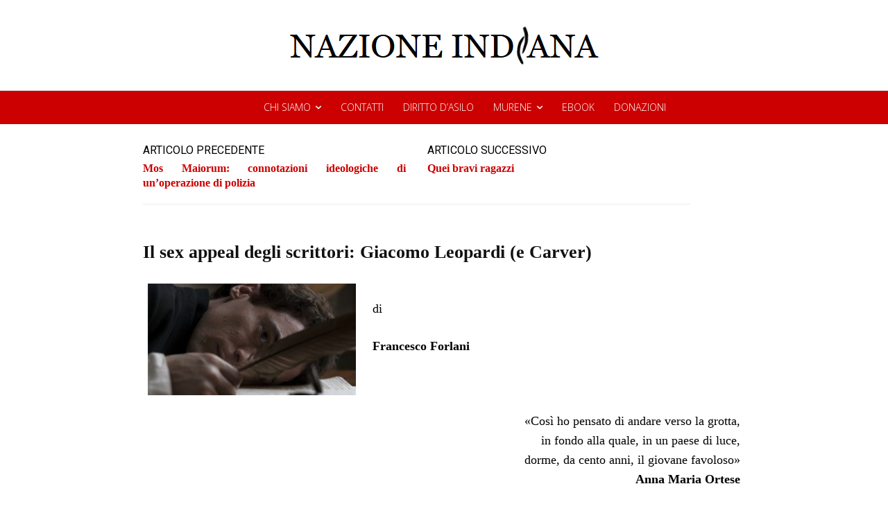

--- FILE ---
content_type: text/html; charset=UTF-8
request_url: https://www.nazioneindiana.com/2014/10/25/il-sex-appeal-degli-scrittori-leopardi-carver/
body_size: 56777
content:
<!doctype html >
<!--[if IE 8]>    <html class="ie8" lang="en"> <![endif]-->
<!--[if IE 9]>    <html class="ie9" lang="en"> <![endif]-->
<!--[if gt IE 8]><!--> <html lang="it-IT"> <!--<![endif]-->
<head>
    <title>Il sex appeal degli scrittori: Giacomo Leopardi (e Carver) | NAZIONE INDIANA</title>
    <meta charset="UTF-8" />
    <meta name="viewport" content="width=device-width, initial-scale=1.0">
    <link rel="pingback" href="https://www.nazioneindiana.com/xmlrpc.php" />
    <meta name='robots' content='max-image-preview:large' />
<link rel="icon" type="image/png" href="https://www.nazioneindiana.com/wp-content/2021/03/logotipo_edo.png"><link rel='dns-prefetch' href='//www.nazioneindiana.com' />
<link rel='dns-prefetch' href='//fonts.googleapis.com' />
<link rel='dns-prefetch' href='//s.w.org' />
<link rel='dns-prefetch' href='//widgets.wp.com' />
<link rel='dns-prefetch' href='//s0.wp.com' />
<link rel='dns-prefetch' href='//0.gravatar.com' />
<link rel='dns-prefetch' href='//1.gravatar.com' />
<link rel='dns-prefetch' href='//2.gravatar.com' />
<link rel="alternate" type="application/rss+xml" title="NAZIONE INDIANA &raquo; Feed" href="https://www.nazioneindiana.com/feed/" />
<link rel="alternate" type="application/rss+xml" title="NAZIONE INDIANA &raquo; Feed dei commenti" href="https://www.nazioneindiana.com/comments/feed/" />
<link rel="alternate" type="application/rss+xml" title="NAZIONE INDIANA &raquo; Il sex appeal degli scrittori: Giacomo Leopardi (e Carver) Feed dei commenti" href="https://www.nazioneindiana.com/2014/10/25/il-sex-appeal-degli-scrittori-leopardi-carver/feed/" />
		<script type="text/javascript">
			window._wpemojiSettings = {"baseUrl":"https:\/\/s.w.org\/images\/core\/emoji\/13.0.1\/72x72\/","ext":".png","svgUrl":"https:\/\/s.w.org\/images\/core\/emoji\/13.0.1\/svg\/","svgExt":".svg","source":{"concatemoji":"https:\/\/www.nazioneindiana.com\/wp-includes\/js\/wp-emoji-release.min.js?ver=5.7.14"}};
			!function(e,a,t){var n,r,o,i=a.createElement("canvas"),p=i.getContext&&i.getContext("2d");function s(e,t){var a=String.fromCharCode;p.clearRect(0,0,i.width,i.height),p.fillText(a.apply(this,e),0,0);e=i.toDataURL();return p.clearRect(0,0,i.width,i.height),p.fillText(a.apply(this,t),0,0),e===i.toDataURL()}function c(e){var t=a.createElement("script");t.src=e,t.defer=t.type="text/javascript",a.getElementsByTagName("head")[0].appendChild(t)}for(o=Array("flag","emoji"),t.supports={everything:!0,everythingExceptFlag:!0},r=0;r<o.length;r++)t.supports[o[r]]=function(e){if(!p||!p.fillText)return!1;switch(p.textBaseline="top",p.font="600 32px Arial",e){case"flag":return s([127987,65039,8205,9895,65039],[127987,65039,8203,9895,65039])?!1:!s([55356,56826,55356,56819],[55356,56826,8203,55356,56819])&&!s([55356,57332,56128,56423,56128,56418,56128,56421,56128,56430,56128,56423,56128,56447],[55356,57332,8203,56128,56423,8203,56128,56418,8203,56128,56421,8203,56128,56430,8203,56128,56423,8203,56128,56447]);case"emoji":return!s([55357,56424,8205,55356,57212],[55357,56424,8203,55356,57212])}return!1}(o[r]),t.supports.everything=t.supports.everything&&t.supports[o[r]],"flag"!==o[r]&&(t.supports.everythingExceptFlag=t.supports.everythingExceptFlag&&t.supports[o[r]]);t.supports.everythingExceptFlag=t.supports.everythingExceptFlag&&!t.supports.flag,t.DOMReady=!1,t.readyCallback=function(){t.DOMReady=!0},t.supports.everything||(n=function(){t.readyCallback()},a.addEventListener?(a.addEventListener("DOMContentLoaded",n,!1),e.addEventListener("load",n,!1)):(e.attachEvent("onload",n),a.attachEvent("onreadystatechange",function(){"complete"===a.readyState&&t.readyCallback()})),(n=t.source||{}).concatemoji?c(n.concatemoji):n.wpemoji&&n.twemoji&&(c(n.twemoji),c(n.wpemoji)))}(window,document,window._wpemojiSettings);
		</script>
		<style type="text/css">
img.wp-smiley,
img.emoji {
	display: inline !important;
	border: none !important;
	box-shadow: none !important;
	height: 1em !important;
	width: 1em !important;
	margin: 0 .07em !important;
	vertical-align: -0.1em !important;
	background: none !important;
	padding: 0 !important;
}
</style>
	<link rel='stylesheet' id='wp-block-library-css'  href='https://www.nazioneindiana.com/wp-includes/css/dist/block-library/style.min.css?ver=5.7.14' type='text/css' media='all' />
<style id='wp-block-library-inline-css' type='text/css'>
.has-text-align-justify{text-align:justify;}
</style>
<link rel='stylesheet' id='td-plugin-multi-purpose-css'  href='https://www.nazioneindiana.com/wp-content/plugins/td-composer/td-multi-purpose/style.css?ver=7cd248d7ca13c255207c3f8b916c3f00' type='text/css' media='all' />
<link rel='stylesheet' id='google-fonts-style-css'  href='https://fonts.googleapis.com/css?family=Josefin+Sans%3A400%2C300%2C700%2C900%7CCormorant+Garamond%3A400%2C300%2C700%2C900%7COpen+Sans%3A400%2C600%2C700%2C300%2C900%7CRoboto%3A400%2C600%2C700%2C300%2C900%7CCormorant+Garamond%3A400%7CJosefin+Sans%3A600%2C400%7CCabin%3A400%2C100&#038;display=swap&#038;ver=12.7.3' type='text/css' media='all' />
<link rel='stylesheet' id='font_awesome-css'  href='https://www.nazioneindiana.com/wp-content/plugins/td-composer/assets/fonts/font-awesome/font-awesome.css?ver=7cd248d7ca13c255207c3f8b916c3f00' type='text/css' media='all' />
<link rel='stylesheet' id='td-theme-css'  href='https://www.nazioneindiana.com/wp-content/themes/Newspaper/style.css?ver=12.7.3' type='text/css' media='all' />
<style id='td-theme-inline-css' type='text/css'>@media (max-width:767px){.td-header-desktop-wrap{display:none}}@media (min-width:767px){.td-header-mobile-wrap{display:none}}</style>
<link rel='stylesheet' id='td-legacy-framework-front-style-css'  href='https://www.nazioneindiana.com/wp-content/plugins/td-composer/legacy/Newspaper/assets/css/td_legacy_main.css?ver=7cd248d7ca13c255207c3f8b916c3f00' type='text/css' media='all' />
<link rel='stylesheet' id='td-standard-pack-framework-front-style-css'  href='https://www.nazioneindiana.com/wp-content/plugins/td-standard-pack/Newspaper/assets/css/td_standard_pack_main.css?ver=c12e6da63ed2f212e87e44e5e9b9a302' type='text/css' media='all' />
<link rel='stylesheet' id='td-theme-demo-style-css'  href='https://www.nazioneindiana.com/wp-content/plugins/td-composer/legacy/Newspaper/includes/demos/the_critic/demo_style.css?ver=12.7.3' type='text/css' media='all' />
<link rel='stylesheet' id='tdb_style_cloud_templates_front-css'  href='https://www.nazioneindiana.com/wp-content/plugins/td-cloud-library/assets/css/tdb_main.css?ver=6127d3b6131f900b2e62bb855b13dc3b' type='text/css' media='all' />
<link rel='stylesheet' id='social-logos-css'  href='https://www.nazioneindiana.com/wp-content/plugins/jetpack/_inc/social-logos/social-logos.min.css?ver=9.8.3' type='text/css' media='all' />
<link rel='stylesheet' id='jetpack_css-css'  href='https://www.nazioneindiana.com/wp-content/plugins/jetpack/css/jetpack.css?ver=9.8.3' type='text/css' media='all' />
<script type='text/javascript' src='https://www.nazioneindiana.com/wp-includes/js/jquery/jquery.min.js?ver=3.5.1' id='jquery-core-js'></script>
<script type='text/javascript' src='https://www.nazioneindiana.com/wp-includes/js/jquery/jquery-migrate.min.js?ver=3.3.2' id='jquery-migrate-js'></script>
<link rel="https://api.w.org/" href="https://www.nazioneindiana.com/wp-json/" /><link rel="alternate" type="application/json" href="https://www.nazioneindiana.com/wp-json/wp/v2/posts/49323" /><link rel="EditURI" type="application/rsd+xml" title="RSD" href="https://www.nazioneindiana.com/xmlrpc.php?rsd" />
<link rel="wlwmanifest" type="application/wlwmanifest+xml" href="https://www.nazioneindiana.com/wp-includes/wlwmanifest.xml" /> 
<link rel="canonical" href="https://www.nazioneindiana.com/2014/10/25/il-sex-appeal-degli-scrittori-leopardi-carver/" />
<link rel='shortlink' href='https://www.nazioneindiana.com/?p=49323' />
<link rel="alternate" type="application/json+oembed" href="https://www.nazioneindiana.com/wp-json/oembed/1.0/embed?url=https%3A%2F%2Fwww.nazioneindiana.com%2F2014%2F10%2F25%2Fil-sex-appeal-degli-scrittori-leopardi-carver%2F" />
<link rel="alternate" type="text/xml+oembed" href="https://www.nazioneindiana.com/wp-json/oembed/1.0/embed?url=https%3A%2F%2Fwww.nazioneindiana.com%2F2014%2F10%2F25%2Fil-sex-appeal-degli-scrittori-leopardi-carver%2F&#038;format=xml" />
		<style type="text/css">
						ol.footnotes>li {list-style-type:decimal;}
						ol.footnotes { color:#666666; }
ol.footnotes li { font-size:80%; }
		</style>
		        <style type="text/css" id="pf-main-css">
            
				@media screen {
					.printfriendly {
						z-index: 1000; position: relative
					}
					.printfriendly a, .printfriendly a:link, .printfriendly a:visited, .printfriendly a:hover, .printfriendly a:active {
						font-weight: 600;
						cursor: pointer;
						text-decoration: none;
						border: none;
						-webkit-box-shadow: none;
						-moz-box-shadow: none;
						box-shadow: none;
						outline:none;
						font-size: 14px !important;
						color: #3AAA11 !important;
					}
					.printfriendly.pf-alignleft {
						float: left;
					}
					.printfriendly.pf-alignright {
						float: right;
					}
					.printfriendly.pf-aligncenter {
						justify-content: center;
						display: flex; align-items: center;
					}
				}

				.pf-button-img {
					border: none;
					-webkit-box-shadow: none;
					-moz-box-shadow: none;
					box-shadow: none;
					padding: 0;
					margin: 0;
					display: inline;
					vertical-align: middle;
				}

				img.pf-button-img + .pf-button-text {
					margin-left: 6px;
				}

				@media print {
					.printfriendly {
						display: none;
					}
				}
				        </style>

            
        <style type="text/css" id="pf-excerpt-styles">
          .pf-button.pf-button-excerpt {
              display: none;
           }
        </style>

            <style type='text/css'>img#wpstats{display:none}</style>
		    <script>
        window.tdb_global_vars = {"wpRestUrl":"https:\/\/www.nazioneindiana.com\/wp-json\/","permalinkStructure":"\/%year%\/%monthnum%\/%day%\/%postname%\/"};
        window.tdb_p_autoload_vars = {"isAjax":false,"isAdminBarShowing":false,"autoloadStatus":"off","origPostEditUrl":null};
    </script>
    
    <style id="tdb-global-colors">:root{--accent-color:#fff}</style>

    
	
<!-- Jetpack Open Graph Tags -->
<meta property="og:type" content="article" />
<meta property="og:title" content="Il sex appeal degli scrittori: Giacomo Leopardi (e Carver)" />
<meta property="og:url" content="https://www.nazioneindiana.com/2014/10/25/il-sex-appeal-degli-scrittori-leopardi-carver/" />
<meta property="og:description" content="di Francesco Forlani &nbsp; «Così ho pensato di andare verso la grotta, in fondo alla quale, in un paese di luce, dorme, da cento anni, il giovane favoloso» Anna Maria Ortese &nbsp; C&#8217;è un si…" />
<meta property="article:published_time" content="2014-10-25T05:00:24+00:00" />
<meta property="article:modified_time" content="2014-10-25T14:51:54+00:00" />
<meta property="og:site_name" content="NAZIONE INDIANA" />
<meta property="og:image" content="https://www.nazioneindiana.com/wp-content/2014/10/Giacomoleopardi1837.jpg" />
<meta property="og:image:width" content="300" />
<meta property="og:image:height" content="206" />
<meta property="og:locale" content="it_IT" />
<meta name="twitter:site" content="@nazioneindiana" />
<meta name="twitter:text:title" content="Il sex appeal degli scrittori: Giacomo Leopardi (e Carver)" />
<meta name="twitter:image" content="https://www.nazioneindiana.com/wp-content/2014/10/Giacomoleopardi1837.jpg?w=640" />
<meta name="twitter:card" content="summary_large_image" />

<!-- End Jetpack Open Graph Tags -->

<!-- JS generated by theme -->

<script type="text/javascript" id="td-generated-header-js">
    
    

	    var tdBlocksArray = []; //here we store all the items for the current page

	    // td_block class - each ajax block uses a object of this class for requests
	    function tdBlock() {
		    this.id = '';
		    this.block_type = 1; //block type id (1-234 etc)
		    this.atts = '';
		    this.td_column_number = '';
		    this.td_current_page = 1; //
		    this.post_count = 0; //from wp
		    this.found_posts = 0; //from wp
		    this.max_num_pages = 0; //from wp
		    this.td_filter_value = ''; //current live filter value
		    this.is_ajax_running = false;
		    this.td_user_action = ''; // load more or infinite loader (used by the animation)
		    this.header_color = '';
		    this.ajax_pagination_infinite_stop = ''; //show load more at page x
	    }

        // td_js_generator - mini detector
        ( function () {
            var htmlTag = document.getElementsByTagName("html")[0];

	        if ( navigator.userAgent.indexOf("MSIE 10.0") > -1 ) {
                htmlTag.className += ' ie10';
            }

            if ( !!navigator.userAgent.match(/Trident.*rv\:11\./) ) {
                htmlTag.className += ' ie11';
            }

	        if ( navigator.userAgent.indexOf("Edge") > -1 ) {
                htmlTag.className += ' ieEdge';
            }

            if ( /(iPad|iPhone|iPod)/g.test(navigator.userAgent) ) {
                htmlTag.className += ' td-md-is-ios';
            }

            var user_agent = navigator.userAgent.toLowerCase();
            if ( user_agent.indexOf("android") > -1 ) {
                htmlTag.className += ' td-md-is-android';
            }

            if ( -1 !== navigator.userAgent.indexOf('Mac OS X')  ) {
                htmlTag.className += ' td-md-is-os-x';
            }

            if ( /chrom(e|ium)/.test(navigator.userAgent.toLowerCase()) ) {
               htmlTag.className += ' td-md-is-chrome';
            }

            if ( -1 !== navigator.userAgent.indexOf('Firefox') ) {
                htmlTag.className += ' td-md-is-firefox';
            }

            if ( -1 !== navigator.userAgent.indexOf('Safari') && -1 === navigator.userAgent.indexOf('Chrome') ) {
                htmlTag.className += ' td-md-is-safari';
            }

            if( -1 !== navigator.userAgent.indexOf('IEMobile') ){
                htmlTag.className += ' td-md-is-iemobile';
            }

        })();

        var tdLocalCache = {};

        ( function () {
            "use strict";

            tdLocalCache = {
                data: {},
                remove: function (resource_id) {
                    delete tdLocalCache.data[resource_id];
                },
                exist: function (resource_id) {
                    return tdLocalCache.data.hasOwnProperty(resource_id) && tdLocalCache.data[resource_id] !== null;
                },
                get: function (resource_id) {
                    return tdLocalCache.data[resource_id];
                },
                set: function (resource_id, cachedData) {
                    tdLocalCache.remove(resource_id);
                    tdLocalCache.data[resource_id] = cachedData;
                }
            };
        })();

    
    
var td_viewport_interval_list=[{"limitBottom":767,"sidebarWidth":228},{"limitBottom":1018,"sidebarWidth":300},{"limitBottom":1140,"sidebarWidth":324}];
var td_animation_stack_effect="type1";
var tds_animation_stack=true;
var td_animation_stack_specific_selectors=".entry-thumb, img[class*=\"wp-image-\"], a.td-sml-link-to-image > img, .td-lazy-img";
var td_animation_stack_general_selectors=".td-animation-stack .entry-thumb, .post .entry-thumb, .post img[class*=\"wp-image-\"], .post a.td-sml-link-to-image > img, .td-animation-stack .td-lazy-img";
var tds_video_scroll="enabled";
var tds_video_playing_one="enabled";
var tds_video_pause_hidden="enabled";
var tds_video_lazy="enabled";
var tdc_is_installed="yes";
var tdc_domain_active=false;
var td_ajax_url="https:\/\/www.nazioneindiana.com\/wp-admin\/admin-ajax.php?td_theme_name=Newspaper&v=12.7.3";
var td_get_template_directory_uri="https:\/\/www.nazioneindiana.com\/wp-content\/plugins\/td-composer\/legacy\/common";
var tds_snap_menu="";
var tds_logo_on_sticky="";
var tds_header_style="";
var td_please_wait="Per favore attendi...";
var td_email_user_pass_incorrect="Utente o password errata!";
var td_email_user_incorrect="Email o Username errati!";
var td_email_incorrect="Email non corretta!";
var td_user_incorrect="Username incorrect!";
var td_email_user_empty="Email or username empty!";
var td_pass_empty="Pass empty!";
var td_pass_pattern_incorrect="Invalid Pass Pattern!";
var td_retype_pass_incorrect="Retyped Pass incorrect!";
var tds_more_articles_on_post_enable="";
var tds_more_articles_on_post_time_to_wait="";
var tds_more_articles_on_post_pages_distance_from_top=0;
var tds_captcha="";
var tds_theme_color_site_wide="#cc0000";
var tds_smart_sidebar="";
var tdThemeName="Newspaper";
var tdThemeNameWl="Newspaper";
var td_magnific_popup_translation_tPrev="Precedente (Freccia Sinistra)";
var td_magnific_popup_translation_tNext="Successivo (tasto freccia destra)";
var td_magnific_popup_translation_tCounter="%curr% di %total%";
var td_magnific_popup_translation_ajax_tError="Il contenuto di %url% non pu\u00f2 essere caricato.";
var td_magnific_popup_translation_image_tError="L'immagine #%curr% non pu\u00f2 essere caricata";
var tdBlockNonce="db51a4fc7c";
var tdMobileMenu="enabled";
var tdMobileSearch="enabled";
var tdDateNamesI18n={"month_names":["Gennaio","Febbraio","Marzo","Aprile","Maggio","Giugno","Luglio","Agosto","Settembre","Ottobre","Novembre","Dicembre"],"month_names_short":["Gen","Feb","Mar","Apr","Mag","Giu","Lug","Ago","Set","Ott","Nov","Dic"],"day_names":["domenica","luned\u00ec","marted\u00ec","mercoled\u00ec","gioved\u00ec","venerd\u00ec","sabato"],"day_names_short":["Dom","Lun","Mar","Mer","Gio","Ven","Sab"]};
var td_w3_object_cache_enabled_for_wp_admin=true;
var tdb_modal_confirm="Save";
var tdb_modal_cancel="Cancel";
var tdb_modal_confirm_alt="Yes";
var tdb_modal_cancel_alt="No";
var td_deploy_mode="deploy";
var td_ad_background_click_link="";
var td_ad_background_click_target="";
</script>


<!-- Header style compiled by theme -->

<style>.td_module_wrap .td-image-wrap:before{content:'';position:absolute;top:0;left:0;width:100%;height:100%;background-image:url(https://www.nazioneindiana.com/wp-content/2021/04/rca-1939.jpg);background-repeat:no-repeat;background-size:cover;background-position:center;z-index:-1}.td-menu-background,.td-search-background{background-image:url('https://www.nazioneindiana.com/wp-content/2021/03/grey.jpg')}.td-mobile-content .td-mobile-main-menu>li>a{font-family:"Cormorant Garamond";font-size:35px;font-weight:300}.td-mobile-content .sub-menu a{text-transform:lowercase}#td-mobile-nav,#td-mobile-nav .wpb_button,.td-search-wrap-mob{font-family:"Josefin Sans"}.td-page-title,.td-category-title-holder .td-page-title{font-family:Georgia,Times,"Times New Roman",serif}.td-page-content p,.td-page-content li,.td-page-content .td_block_text_with_title,.wpb_text_column p{font-family:Georgia,Times,"Times New Roman",serif}.td-page-content h1,.wpb_text_column h1{font-family:Georgia,Times,"Times New Roman",serif}.td-page-content h2,.wpb_text_column h2{font-family:Georgia,Times,"Times New Roman",serif}.td-page-content h3,.wpb_text_column h3{font-family:Georgia,Times,"Times New Roman",serif}.td-page-content h4,.wpb_text_column h4{font-family:Georgia,Times,"Times New Roman",serif}.td-page-content h5,.wpb_text_column h5{font-family:Georgia,Times,"Times New Roman",serif}.td-page-content h6,.wpb_text_column h6{font-family:Georgia,Times,"Times New Roman",serif}.white-popup-block:before{background-image:url('https://www.nazioneindiana.com/wp-content/2021/03/grey.jpg')}:root{--td_theme_color:#cc0000;--td_slider_text:rgba(204,0,0,0.7);--td_header_color:#cc0000;--td_mobile_button_color_mob:#ffffff;--td_mobile_background_position:center bottom;--td_login_text_color:#000000;--td_login_button_color:#cc0000;--td_login_hover_background:#cc0000;--td_login_hover_color:#ffffff;--td_login_gradient_one:#ededed;--td_login_gradient_two:rgba(38,134,146,0.01)}.td-header-style-12 .td-header-menu-wrap-full,.td-header-style-12 .td-affix,.td-grid-style-1.td-hover-1 .td-big-grid-post:hover .td-post-category,.td-grid-style-5.td-hover-1 .td-big-grid-post:hover .td-post-category,.td_category_template_3 .td-current-sub-category,.td_category_template_8 .td-category-header .td-category a.td-current-sub-category,.td_category_template_4 .td-category-siblings .td-category a:hover,.td_block_big_grid_9.td-grid-style-1 .td-post-category,.td_block_big_grid_9.td-grid-style-5 .td-post-category,.td-grid-style-6.td-hover-1 .td-module-thumb:after,.tdm-menu-active-style5 .td-header-menu-wrap .sf-menu>.current-menu-item>a,.tdm-menu-active-style5 .td-header-menu-wrap .sf-menu>.current-menu-ancestor>a,.tdm-menu-active-style5 .td-header-menu-wrap .sf-menu>.current-category-ancestor>a,.tdm-menu-active-style5 .td-header-menu-wrap .sf-menu>li>a:hover,.tdm-menu-active-style5 .td-header-menu-wrap .sf-menu>.sfHover>a{background-color:#cc0000}.td_mega_menu_sub_cats .cur-sub-cat,.td-mega-span h3 a:hover,.td_mod_mega_menu:hover .entry-title a,.header-search-wrap .result-msg a:hover,.td-header-top-menu .td-drop-down-search .td_module_wrap:hover .entry-title a,.td-header-top-menu .td-icon-search:hover,.td-header-wrap .result-msg a:hover,.top-header-menu li a:hover,.top-header-menu .current-menu-item>a,.top-header-menu .current-menu-ancestor>a,.top-header-menu .current-category-ancestor>a,.td-social-icon-wrap>a:hover,.td-header-sp-top-widget .td-social-icon-wrap a:hover,.td_mod_related_posts:hover h3>a,.td-post-template-11 .td-related-title .td-related-left:hover,.td-post-template-11 .td-related-title .td-related-right:hover,.td-post-template-11 .td-related-title .td-cur-simple-item,.td-post-template-11 .td_block_related_posts .td-next-prev-wrap a:hover,.td-category-header .td-pulldown-category-filter-link:hover,.td-category-siblings .td-subcat-dropdown a:hover,.td-category-siblings .td-subcat-dropdown a.td-current-sub-category,.footer-text-wrap .footer-email-wrap a,.footer-social-wrap a:hover,.td_module_17 .td-read-more a:hover,.td_module_18 .td-read-more a:hover,.td_module_19 .td-post-author-name a:hover,.td-pulldown-syle-2 .td-subcat-dropdown:hover .td-subcat-more span,.td-pulldown-syle-2 .td-subcat-dropdown:hover .td-subcat-more i,.td-pulldown-syle-3 .td-subcat-dropdown:hover .td-subcat-more span,.td-pulldown-syle-3 .td-subcat-dropdown:hover .td-subcat-more i,.tdm-menu-active-style3 .tdm-header.td-header-wrap .sf-menu>.current-category-ancestor>a,.tdm-menu-active-style3 .tdm-header.td-header-wrap .sf-menu>.current-menu-ancestor>a,.tdm-menu-active-style3 .tdm-header.td-header-wrap .sf-menu>.current-menu-item>a,.tdm-menu-active-style3 .tdm-header.td-header-wrap .sf-menu>.sfHover>a,.tdm-menu-active-style3 .tdm-header.td-header-wrap .sf-menu>li>a:hover{color:#cc0000}.td-mega-menu-page .wpb_content_element ul li a:hover,.td-theme-wrap .td-aj-search-results .td_module_wrap:hover .entry-title a,.td-theme-wrap .header-search-wrap .result-msg a:hover{color:#cc0000!important}.td_category_template_8 .td-category-header .td-category a.td-current-sub-category,.td_category_template_4 .td-category-siblings .td-category a:hover,.tdm-menu-active-style4 .tdm-header .sf-menu>.current-menu-item>a,.tdm-menu-active-style4 .tdm-header .sf-menu>.current-menu-ancestor>a,.tdm-menu-active-style4 .tdm-header .sf-menu>.current-category-ancestor>a,.tdm-menu-active-style4 .tdm-header .sf-menu>li>a:hover,.tdm-menu-active-style4 .tdm-header .sf-menu>.sfHover>a{border-color:#cc0000}.post blockquote p,.page blockquote p{color:#7c7c7c}.post .td_quote_box,.page .td_quote_box{border-color:#7c7c7c}.post blockquote p,.page blockquote p,.td-post-text-content blockquote p{font-family:Georgia,Times,"Times New Roman",serif;font-size:16px;font-style:normal}.widget_archive a,.widget_calendar,.widget_categories a,.widget_nav_menu a,.widget_meta a,.widget_pages a,.widget_recent_comments a,.widget_recent_entries a,.widget_text .textwidget,.widget_tag_cloud a,.widget_search input,.woocommerce .product-categories a,.widget_display_forums a,.widget_display_replies a,.widget_display_topics a,.widget_display_views a,.widget_display_stats{text-transform:uppercase}input[type="submit"],.td-read-more a,.vc_btn,.woocommerce a.button,.woocommerce button.button,.woocommerce #respond input#submit{font-size:14px}.td_module_wrap .td-image-wrap:before{content:'';position:absolute;top:0;left:0;width:100%;height:100%;background-image:url(https://www.nazioneindiana.com/wp-content/2021/04/rca-1939.jpg);background-repeat:no-repeat;background-size:cover;background-position:center;z-index:-1}.td-menu-background,.td-search-background{background-image:url('https://www.nazioneindiana.com/wp-content/2021/03/grey.jpg')}.td-mobile-content .td-mobile-main-menu>li>a{font-family:"Cormorant Garamond";font-size:35px;font-weight:300}.td-mobile-content .sub-menu a{text-transform:lowercase}#td-mobile-nav,#td-mobile-nav .wpb_button,.td-search-wrap-mob{font-family:"Josefin Sans"}.td-page-title,.td-category-title-holder .td-page-title{font-family:Georgia,Times,"Times New Roman",serif}.td-page-content p,.td-page-content li,.td-page-content .td_block_text_with_title,.wpb_text_column p{font-family:Georgia,Times,"Times New Roman",serif}.td-page-content h1,.wpb_text_column h1{font-family:Georgia,Times,"Times New Roman",serif}.td-page-content h2,.wpb_text_column h2{font-family:Georgia,Times,"Times New Roman",serif}.td-page-content h3,.wpb_text_column h3{font-family:Georgia,Times,"Times New Roman",serif}.td-page-content h4,.wpb_text_column h4{font-family:Georgia,Times,"Times New Roman",serif}.td-page-content h5,.wpb_text_column h5{font-family:Georgia,Times,"Times New Roman",serif}.td-page-content h6,.wpb_text_column h6{font-family:Georgia,Times,"Times New Roman",serif}.white-popup-block:before{background-image:url('https://www.nazioneindiana.com/wp-content/2021/03/grey.jpg')}:root{--td_theme_color:#cc0000;--td_slider_text:rgba(204,0,0,0.7);--td_header_color:#cc0000;--td_mobile_button_color_mob:#ffffff;--td_mobile_background_position:center bottom;--td_login_text_color:#000000;--td_login_button_color:#cc0000;--td_login_hover_background:#cc0000;--td_login_hover_color:#ffffff;--td_login_gradient_one:#ededed;--td_login_gradient_two:rgba(38,134,146,0.01)}.td-header-style-12 .td-header-menu-wrap-full,.td-header-style-12 .td-affix,.td-grid-style-1.td-hover-1 .td-big-grid-post:hover .td-post-category,.td-grid-style-5.td-hover-1 .td-big-grid-post:hover .td-post-category,.td_category_template_3 .td-current-sub-category,.td_category_template_8 .td-category-header .td-category a.td-current-sub-category,.td_category_template_4 .td-category-siblings .td-category a:hover,.td_block_big_grid_9.td-grid-style-1 .td-post-category,.td_block_big_grid_9.td-grid-style-5 .td-post-category,.td-grid-style-6.td-hover-1 .td-module-thumb:after,.tdm-menu-active-style5 .td-header-menu-wrap .sf-menu>.current-menu-item>a,.tdm-menu-active-style5 .td-header-menu-wrap .sf-menu>.current-menu-ancestor>a,.tdm-menu-active-style5 .td-header-menu-wrap .sf-menu>.current-category-ancestor>a,.tdm-menu-active-style5 .td-header-menu-wrap .sf-menu>li>a:hover,.tdm-menu-active-style5 .td-header-menu-wrap .sf-menu>.sfHover>a{background-color:#cc0000}.td_mega_menu_sub_cats .cur-sub-cat,.td-mega-span h3 a:hover,.td_mod_mega_menu:hover .entry-title a,.header-search-wrap .result-msg a:hover,.td-header-top-menu .td-drop-down-search .td_module_wrap:hover .entry-title a,.td-header-top-menu .td-icon-search:hover,.td-header-wrap .result-msg a:hover,.top-header-menu li a:hover,.top-header-menu .current-menu-item>a,.top-header-menu .current-menu-ancestor>a,.top-header-menu .current-category-ancestor>a,.td-social-icon-wrap>a:hover,.td-header-sp-top-widget .td-social-icon-wrap a:hover,.td_mod_related_posts:hover h3>a,.td-post-template-11 .td-related-title .td-related-left:hover,.td-post-template-11 .td-related-title .td-related-right:hover,.td-post-template-11 .td-related-title .td-cur-simple-item,.td-post-template-11 .td_block_related_posts .td-next-prev-wrap a:hover,.td-category-header .td-pulldown-category-filter-link:hover,.td-category-siblings .td-subcat-dropdown a:hover,.td-category-siblings .td-subcat-dropdown a.td-current-sub-category,.footer-text-wrap .footer-email-wrap a,.footer-social-wrap a:hover,.td_module_17 .td-read-more a:hover,.td_module_18 .td-read-more a:hover,.td_module_19 .td-post-author-name a:hover,.td-pulldown-syle-2 .td-subcat-dropdown:hover .td-subcat-more span,.td-pulldown-syle-2 .td-subcat-dropdown:hover .td-subcat-more i,.td-pulldown-syle-3 .td-subcat-dropdown:hover .td-subcat-more span,.td-pulldown-syle-3 .td-subcat-dropdown:hover .td-subcat-more i,.tdm-menu-active-style3 .tdm-header.td-header-wrap .sf-menu>.current-category-ancestor>a,.tdm-menu-active-style3 .tdm-header.td-header-wrap .sf-menu>.current-menu-ancestor>a,.tdm-menu-active-style3 .tdm-header.td-header-wrap .sf-menu>.current-menu-item>a,.tdm-menu-active-style3 .tdm-header.td-header-wrap .sf-menu>.sfHover>a,.tdm-menu-active-style3 .tdm-header.td-header-wrap .sf-menu>li>a:hover{color:#cc0000}.td-mega-menu-page .wpb_content_element ul li a:hover,.td-theme-wrap .td-aj-search-results .td_module_wrap:hover .entry-title a,.td-theme-wrap .header-search-wrap .result-msg a:hover{color:#cc0000!important}.td_category_template_8 .td-category-header .td-category a.td-current-sub-category,.td_category_template_4 .td-category-siblings .td-category a:hover,.tdm-menu-active-style4 .tdm-header .sf-menu>.current-menu-item>a,.tdm-menu-active-style4 .tdm-header .sf-menu>.current-menu-ancestor>a,.tdm-menu-active-style4 .tdm-header .sf-menu>.current-category-ancestor>a,.tdm-menu-active-style4 .tdm-header .sf-menu>li>a:hover,.tdm-menu-active-style4 .tdm-header .sf-menu>.sfHover>a{border-color:#cc0000}.post blockquote p,.page blockquote p{color:#7c7c7c}.post .td_quote_box,.page .td_quote_box{border-color:#7c7c7c}.post blockquote p,.page blockquote p,.td-post-text-content blockquote p{font-family:Georgia,Times,"Times New Roman",serif;font-size:16px;font-style:normal}.widget_archive a,.widget_calendar,.widget_categories a,.widget_nav_menu a,.widget_meta a,.widget_pages a,.widget_recent_comments a,.widget_recent_entries a,.widget_text .textwidget,.widget_tag_cloud a,.widget_search input,.woocommerce .product-categories a,.widget_display_forums a,.widget_display_replies a,.widget_display_topics a,.widget_display_views a,.widget_display_stats{text-transform:uppercase}input[type="submit"],.td-read-more a,.vc_btn,.woocommerce a.button,.woocommerce button.button,.woocommerce #respond input#submit{font-size:14px}</style>

		<style type="text/css" id="wp-custom-css">
			    @media (min-width: 1024px) {
           .single-post div {        text-align: justify;
      }
    }		</style>
		
<!-- Button style compiled by theme -->

<style>.tdm-btn-style1{background-color:#cc0000}.tdm-btn-style2:before{border-color:#cc0000}.tdm-btn-style2{color:#cc0000}.tdm-btn-style3{-webkit-box-shadow:0 2px 16px #cc0000;-moz-box-shadow:0 2px 16px #cc0000;box-shadow:0 2px 16px #cc0000}.tdm-btn-style3:hover{-webkit-box-shadow:0 4px 26px #cc0000;-moz-box-shadow:0 4px 26px #cc0000;box-shadow:0 4px 26px #cc0000}</style>

	<style id="tdw-css-placeholder"></style></head>

<body class="post-template-default single single-post postid-49323 single-format-standard td-standard-pack il-sex-appeal-degli-scrittori-leopardi-carver global-block-template-6 td-critic-pro tdb_template_89894 tdb-template  tdc-header-template td-animation-stack-type1 td-full-layout" itemscope="itemscope" itemtype="https://schema.org/WebPage">

<div class="td-scroll-up" data-style="style1"><i class="td-icon-menu-up"></i></div>
    <div class="td-menu-background" style="visibility:hidden"></div>
<div id="td-mobile-nav" style="visibility:hidden">
    <div class="td-mobile-container">
        <!-- mobile menu top section -->
        <div class="td-menu-socials-wrap">
            <!-- socials -->
            <div class="td-menu-socials">
                
        <span class="td-social-icon-wrap">
            <a target="_blank" href="https://m.facebook.com/naxioneindiana/?locale2=it_IT" title="Facebook">
                <i class="td-icon-font td-icon-facebook"></i>
                <span style="display: none">Facebook</span>
            </a>
        </span>
        <span class="td-social-icon-wrap">
            <a target="_blank" href="https://www.instagram.com/nazioneindiana" title="Instagram">
                <i class="td-icon-font td-icon-instagram"></i>
                <span style="display: none">Instagram</span>
            </a>
        </span>
        <span class="td-social-icon-wrap">
            <a target="_blank" href="https://mobile.twitter.com/nazioneindiana" title="Twitter">
                <i class="td-icon-font td-icon-twitter"></i>
                <span style="display: none">Twitter</span>
            </a>
        </span>            </div>
            <!-- close button -->
            <div class="td-mobile-close">
                <span><i class="td-icon-close-mobile"></i></span>
            </div>
        </div>

        <!-- login section -->
        
        <!-- menu section -->
        <div class="td-mobile-content">
            <div class="menu-navigazione-principale-orizzontale-container"><ul id="menu-navigazione-principale-orizzontale-1" class="td-mobile-main-menu"><li class="menu-item menu-item-type-post_type menu-item-object-page menu-item-has-children menu-item-first menu-item-41044"><a title="contatti e responsabilità" href="https://www.nazioneindiana.com/chi-siamo/">Chi siamo<i class="td-icon-menu-right td-element-after"></i></a>
<ul class="sub-menu">
	<li class="menu-item menu-item-type-post_type menu-item-object-page menu-item-73678"><a href="https://www.nazioneindiana.com/chi-siamo/">Chi siamo</a></li>
	<li class="menu-item menu-item-type-post_type menu-item-object-page menu-item-54501"><a href="https://www.nazioneindiana.com/informativa-sulluso-dei-cookie/">Informativa sull’uso dei cookie</a></li>
	<li class="menu-item menu-item-type-custom menu-item-object-custom menu-item-107423"><a href="https://eulalia.nazioneindiana.it/">Eulalia</a></li>
</ul>
</li>
<li class="menu-item menu-item-type-post_type menu-item-object-page menu-item-74313"><a href="https://www.nazioneindiana.com/contatti/">Contatti</a></li>
<li class="menu-item menu-item-type-custom menu-item-object-custom menu-item-46985"><a title="una inchiesta sull&#8217;immigrazione" href="https://www.nazioneindiana.com/tag/diritto-dasilo/">Diritto d&#8217;asilo</a></li>
<li class="menu-item menu-item-type-custom menu-item-object-custom menu-item-has-children menu-item-73679"><a href="https://www.nazioneindiana.com/2010/05/27/murene-la-collana/">Murene<i class="td-icon-menu-right td-element-after"></i></a>
<ul class="sub-menu">
	<li class="menu-item menu-item-type-custom menu-item-object-custom menu-item-41052"><a href="https://www.nazioneindiana.com/2010/05/27/murene-la-collana/">la collana</a></li>
	<li class="menu-item menu-item-type-post_type menu-item-object-page menu-item-privacy-policy menu-item-74306"><a href="https://www.nazioneindiana.com/privacy-policy/">Privacy Policy</a></li>
	<li class="menu-item menu-item-type-custom menu-item-object-custom menu-item-41051"><a href="https://www.nazioneindiana.com/2010/05/28/murene-il-primo-volume/">il primo volume Stephen Rodefer</a></li>
	<li class="menu-item menu-item-type-custom menu-item-object-custom menu-item-41050"><a href="https://www.nazioneindiana.com/2010/11/29/murene-il-secondo-volume-ingo-schulze-langelo-le-arance-e-il-polipo/">il secondo volume Ingo Schulze</a></li>
	<li class="menu-item menu-item-type-custom menu-item-object-custom menu-item-41049"><a href="https://www.nazioneindiana.com/2011/10/18/la-terza-murena-torga/">il terzo volume Miguel Torga</a></li>
</ul>
</li>
<li class="menu-item menu-item-type-custom menu-item-object-custom menu-item-54025"><a href="https://www.nazioneindiana.com/tag/gli-ebook-di-nazione-indiana/">Ebook</a></li>
<li class="menu-item menu-item-type-post_type menu-item-object-page menu-item-81120"><a href="https://www.nazioneindiana.com/fai-una-donazione/">Donazioni</a></li>
</ul></div>        </div>
    </div>

    <!-- register/login section -->
    </div><div class="td-search-background" style="visibility:hidden"></div>
<div class="td-search-wrap-mob" style="visibility:hidden">
	<div class="td-drop-down-search">
		<form method="get" class="td-search-form" action="https://www.nazioneindiana.com/">
			<!-- close button -->
			<div class="td-search-close">
				<span><i class="td-icon-close-mobile"></i></span>
			</div>
			<div role="search" class="td-search-input">
				<span>Cerca</span>
				<input id="td-header-search-mob" type="text" value="" name="s" autocomplete="off" />
			</div>
		</form>
		<div id="td-aj-search-mob" class="td-ajax-search-flex"></div>
	</div>
</div>

    <div id="td-outer-wrap" class="td-theme-wrap">
    
                    <div class="td-header-template-wrap" style="position: relative">
                                    <div class="td-header-mobile-wrap ">
                        <div id="tdi_1" class="tdc-zone"><div class="tdc_zone tdi_2  wpb_row td-pb-row"  >
<style scoped>.tdi_2{min-height:0}.td-header-mobile-wrap{position:relative;width:100%}</style><div id="tdi_3" class="tdc-row stretch_row_content td-stretch-content"><div class="vc_row tdi_4  wpb_row td-pb-row tdc-element-style" >
<style scoped>.tdi_4,.tdi_4 .tdc-columns{min-height:0}.tdi_4,.tdi_4 .tdc-columns{display:block}.tdi_4 .tdc-columns{width:100%}.tdi_4:before,.tdi_4:after{display:table}.tdi_4{padding-top:20px!important;padding-bottom:20px!important;position:relative}.tdi_4 .td_block_wrap{text-align:left}@media (max-width:767px){.tdi_4{position:relative}}</style>
<div class="tdi_3_rand_style td-element-style" ><div class="td-element-style-before"><style>.tdi_3_rand_style>.td-element-style-before{content:''!important;width:100%!important;height:100%!important;position:absolute!important;top:0!important;left:0!important;display:block!important;z-index:0!important;border-color:#e5e5e5!important;border-style:solid!important;border-width:0px 0px 1px 0px!important;background-size:cover!important;background-position:center top!important}@media (max-width:767px){.tdi_3_rand_style>.td-element-style-before{content:''!important;width:100%!important;height:100%!important;position:absolute!important;top:0!important;left:0!important;display:block!important;z-index:0!important;border-color:#000000!important}}</style></div><style>.tdi_3_rand_style{background-color:#ffffff!important}@media (max-width:767px){.tdi_3_rand_style{background-color:#cc0000!important}}</style></div><div class="vc_column tdi_6  wpb_column vc_column_container tdc-column td-pb-span12">
<style scoped>.tdi_6{vertical-align:baseline}.tdi_6>.wpb_wrapper,.tdi_6>.wpb_wrapper>.tdc-elements{display:block}.tdi_6>.wpb_wrapper>.tdc-elements{width:100%}.tdi_6>.wpb_wrapper>.vc_row_inner{width:auto}.tdi_6>.wpb_wrapper{width:auto;height:auto}@media (max-width:767px){.tdi_6{position:relative}}</style>
<div class="tdi_5_rand_style td-element-style" ><style>@media (max-width:767px){.tdi_5_rand_style{background-color:#cc0000!important}}</style></div><div class="wpb_wrapper" ><div class="td_block_wrap tdb_mobile_menu tdi_7 td-pb-border-top td_block_template_6 tdb-header-align"  data-td-block-uid="tdi_7" >
<style>@media (max-width:767px){.tdi_7{margin-top:20px!important;margin-bottom:20px!important;position:relative}}</style>
<style>.tdb-header-align{vertical-align:middle}.tdb_mobile_menu{margin-bottom:0;clear:none}.tdb_mobile_menu a{display:inline-block!important;position:relative;text-align:center;color:var(--td_theme_color,#4db2ec)}.tdb_mobile_menu a>span{display:flex;align-items:center;justify-content:center}.tdb_mobile_menu svg{height:auto}.tdb_mobile_menu svg,.tdb_mobile_menu svg *{fill:var(--td_theme_color,#4db2ec)}#tdc-live-iframe .tdb_mobile_menu a{pointer-events:none}.td-menu-mob-open-menu{overflow:hidden}.td-menu-mob-open-menu #td-outer-wrap{position:static}.tdi_7{display:inline-block}.tdi_7 .tdb-mobile-menu-button i{font-size:27px;width:54px;height:54px;line-height:54px}.tdi_7 .tdb-mobile-menu-button svg{width:27px}.tdi_7 .tdb-mobile-menu-button .tdb-mobile-menu-icon-svg{width:54px;height:54px}.tdi_7 .tdb-mobile-menu-button{color:#ffffff}.tdi_7 .tdb-mobile-menu-button svg,.tdi_7 .tdb-mobile-menu-button svg *{fill:#ffffff}.tdi_7 .tdb-mobile-menu-button:hover{color:#000000}.tdi_7 .tdb-mobile-menu-button:hover svg,.tdi_7 .tdb-mobile-menu-button:hover svg *{fill:#000000}@media (max-width:767px){.tdi_7 .tdb-mobile-menu-button i{font-size:25px;width:50px;height:50px;line-height:50px}.tdi_7 .tdb-mobile-menu-button svg{width:25px}.tdi_7 .tdb-mobile-menu-button .tdb-mobile-menu-icon-svg{width:50px;height:50px}}</style>
<div class="tdi_7_rand_style td-element-style"><style>
/* phone */
@media (max-width: 767px)
{
.tdi_7_rand_style{
background-color:#cc0000 !important;
}
}
 </style></div><div class="tdb-block-inner td-fix-index"><span class="tdb-mobile-menu-button"><span class="tdb-mobile-menu-icon tdb-mobile-menu-icon-svg" ><svg version="1.1" xmlns="http://www.w3.org/2000/svg" viewBox="0 0 1024 1024"><path d="M89.006 490.013h845.978v62.269h-845.978v-62.269zM89.006 226.835h845.978v62.269h-845.978v-62.269zM89.006 753.181h845.978v62.259h-845.978v-62.259z"></path></svg></span></span></div></div> <!-- ./block --><div class="td_block_wrap tdb_mobile_search tdi_8 td-pb-border-top td_block_template_6 tdb-header-align"  data-td-block-uid="tdi_8" >
<style>@media (max-width:767px){.tdi_8{position:relative}}</style>
<style>.tdb_mobile_search{margin-bottom:0;clear:none}.tdb_mobile_search a{display:inline-block!important;position:relative;text-align:center;color:var(--td_theme_color,#4db2ec)}.tdb_mobile_search a>span{display:flex;align-items:center;justify-content:center}.tdb_mobile_search svg{height:auto}.tdb_mobile_search svg,.tdb_mobile_search svg *{fill:var(--td_theme_color,#4db2ec)}#tdc-live-iframe .tdb_mobile_search a{pointer-events:none}.td-search-opened{overflow:hidden}.td-search-opened #td-outer-wrap{position:static}.td-search-opened .td-search-wrap-mob{position:fixed;height:calc(100% + 1px)}.td-search-opened .td-drop-down-search{height:calc(100% + 1px);overflow-y:scroll;overflow-x:hidden}.tdi_8{display:inline-block;float:right;clear:none}.tdi_8 .tdb-block-inner{text-align:right}.tdi_8 .tdb-header-search-button-mob i{font-size:22px;width:55px;height:55px;line-height:55px}.tdi_8 .tdb-header-search-button-mob svg{width:22px}.tdi_8 .tdb-header-search-button-mob .tdb-mobile-search-icon-svg{width:55px;height:55px;display:flex;justify-content:center}.tdi_8 .tdb-header-search-button-mob{color:#ffffff}.tdi_8 .tdb-header-search-button-mob svg,.tdi_8 .tdb-header-search-button-mob svg *{fill:#ffffff}.tdi_8 .tdb-header-search-button-mob:hover{color:#000000}</style>
<div class="tdi_8_rand_style td-element-style"><style>
/* phone */
@media (max-width: 767px)
{
.tdi_8_rand_style{
background-color:#cc0000 !important;
}
}
 </style></div><div class="tdb-block-inner td-fix-index"><span class="tdb-header-search-button-mob dropdown-toggle" data-toggle="dropdown"><span class="tdb-mobile-search-icon tdb-mobile-search-icon-svg" ><svg version="1.1" xmlns="http://www.w3.org/2000/svg" viewBox="0 0 1024 1024"><path d="M966.277 907.119l-153.293-153.395c58.122-73.738 87.572-162.98 87.511-252.068 0.061-104.253-39.936-208.968-119.501-288.492-79.555-79.575-184.238-119.613-288.471-119.542-104.243-0.082-208.916 39.956-288.44 119.542-79.606 79.524-119.603 184.248-119.562 288.492-0.041 104.243 39.956 208.968 119.562 288.492 79.555 79.544 184.238 119.501 288.471 119.46 89.047 0.041 178.309-29.42 252.088-87.542l153.313 153.395c18.842 18.883 49.459 18.883 68.332 0 18.872-18.842 18.872-49.459-0.010-68.342zM272.425 721.786c-60.918-60.938-91.187-140.278-91.249-220.129 0.061-79.831 30.331-159.212 91.249-220.17 60.908-60.918 140.288-91.136 220.088-91.197 79.831 0.061 159.181 30.28 220.14 91.197 60.877 60.959 91.105 140.339 91.177 220.17-0.072 79.841-30.3 159.222-91.177 220.129-60.918 60.856-140.308 91.095-220.109 91.116-79.821-0.020-159.201-30.259-220.119-91.116zM486.134 268.051c-17.807 0-32.215 14.418-32.215 32.236 0 17.797 14.397 32.215 32.215 32.215 12.339 0 24.351 1.28 35.942 3.697 34.038 7.076 64.41 24.003 88.187 47.718 23.757 23.736 40.663 54.098 47.698 88.177 2.417 11.602 3.717 23.603 3.717 35.932 0 17.838 14.418 32.246 32.215 32.246s32.215-14.408 32.215-32.246c-0.010-132.577-107.407-239.974-239.974-239.974z"></path></svg></span></span></div></div> <!-- ./block --><div class="td_block_wrap tdb_header_logo tdi_9 td-pb-border-top td_block_template_6 tdb-header-align"  data-td-block-uid="tdi_9" >
<style>.tdi_9{border-color:#000000!important;border-style:solid!important;border-width:0!important}@media (max-width:767px){.tdi_9{margin-bottom:20px!important;margin-left:14px!important;display:inline-block!important;position:relative}}</style>
<style>.tdb_header_logo{margin-bottom:0;clear:none}.tdb_header_logo .tdb-logo-a,.tdb_header_logo h1{display:flex;pointer-events:auto;align-items:flex-start}.tdb_header_logo h1{margin:0;line-height:0}.tdb_header_logo .tdb-logo-img-wrap img{display:block}.tdb_header_logo .tdb-logo-svg-wrap+.tdb-logo-img-wrap{display:none}.tdb_header_logo .tdb-logo-svg-wrap svg{width:50px;display:block;transition:fill .3s ease}.tdb_header_logo .tdb-logo-text-wrap{display:flex}.tdb_header_logo .tdb-logo-text-title,.tdb_header_logo .tdb-logo-text-tagline{-webkit-transition:all 0.2s ease;transition:all 0.2s ease}.tdb_header_logo .tdb-logo-text-title{background-size:cover;background-position:center center;font-size:75px;font-family:serif;line-height:1.1;color:#222;white-space:nowrap}.tdb_header_logo .tdb-logo-text-tagline{margin-top:2px;font-size:12px;font-family:serif;letter-spacing:1.8px;line-height:1;color:#767676}.tdb_header_logo .tdb-logo-icon{position:relative;font-size:46px;color:#000}.tdb_header_logo .tdb-logo-icon-svg{line-height:0}.tdb_header_logo .tdb-logo-icon-svg svg{width:46px;height:auto}.tdb_header_logo .tdb-logo-icon-svg svg,.tdb_header_logo .tdb-logo-icon-svg svg *{fill:#000}.tdi_9 .tdb-logo-a,.tdi_9 h1{flex-direction:column;align-items:center}.tdi_9 .tdb-logo-svg-wrap+.tdb-logo-img-wrap{display:none}.tdi_9 .tdb-logo-text-tagline{margin-top:5px;margin-left:0;display:block;color:#000000;font-family:Cormorant Garamond!important;font-size:22px!important;letter-spacing:0px!important;}.tdi_9 .tdb-logo-text-title{display:block;color:#ffffff;font-family:Josefin Sans!important;font-size:35px!important;font-weight:600!important;text-transform:uppercase!important;}.tdi_9 .tdb-logo-text-wrap{flex-direction:column;align-items:flex-start}.tdi_9 .tdb-logo-icon{top:0px;display:block}.tdi_9 .tdb-logo-a:hover .tdb-logo-text-title{color:#000000;background:none;-webkit-text-fill-color:initial;background-position:center center}.tdi_9 .tdb-logo-a:hover .tdb-logo-text-tagline{color:#ffffff;background:none;-webkit-text-fill-color:initial;background-position:center center}@media (max-width:767px){.tdb_header_logo .tdb-logo-text-title{font-size:36px}}@media (max-width:767px){.tdb_header_logo .tdb-logo-text-tagline{font-size:11px}}@media (min-width:768px) and (max-width:1018px){.tdi_9 .tdb-logo-svg-wrap{max-width:80px}.tdi_9 .tdb-logo-svg-wrap svg{width:80px!important;height:auto}}@media (max-width:767px){.tdi_9 .tdb-logo-svg-wrap{display:block}.tdi_9 .tdb-logo-img-wrap{display:none}.tdi_9 .tdb-logo-text-tagline{margin-top:0px;margin-left:0;font-size:20px!important;}.tdi_9 .tdb-logo-text-title{font-family:Georgia,Times,"Times New Roman",serif!important;font-size:24px!important;font-weight:300!important;}}</style>
<div class="tdi_9_rand_style td-element-style"><style>
/* phone */
@media (max-width: 767px)
{
.tdi_9_rand_style{
background-color:#cc0000 !important;
}
}
 </style></div><div class="tdb-block-inner td-fix-index"><a class="tdb-logo-a" href="https://www.nazioneindiana.com/"><span class="tdb-logo-img-wrap"><img class="tdb-logo-img" src="https://www.nazioneindiana.com/wp-content/2021/03/newscritta.png" alt="Logo"  title=""  /></span><span class="tdb-logo-text-wrap"><span class="tdb-logo-text-title">NAZIONE INDIANA</span></span></a></div></div> <!-- ./block --></div></div></div></div></div></div>                    </div>
                
                    <div class="td-header-mobile-sticky-wrap tdc-zone-sticky-invisible tdc-zone-sticky-inactive" style="display: none">
                        <div id="tdi_10" class="tdc-zone"><div class="tdc_zone tdi_11  wpb_row td-pb-row" data-sticky-offset="0" >
<style scoped>.tdi_11{min-height:0}.td-header-mobile-sticky-wrap.td-header-active{opacity:1}.td-header-mobile-sticky-wrap{-webkit-transition:all 0.3s ease-in-out;-moz-transition:all 0.3s ease-in-out;-o-transition:all 0.3s ease-in-out;transition:all 0.3s ease-in-out}@media (max-width:767px){.td-header-mobile-sticky-wrap{transform:translateY(-120%);-webkit-transform:translateY(-120%);-moz-transform:translateY(-120%);-ms-transform:translateY(-120%);-o-transform:translateY(-120%)}.td-header-mobile-sticky-wrap.td-header-active{transform:translateY(0);-webkit-transform:translateY(0);-moz-transform:translateY(0);-ms-transform:translateY(0);-o-transform:translateY(0)}}</style><div id="tdi_12" class="tdc-row stretch_row_content td-stretch-content"><div class="vc_row tdi_13  wpb_row td-pb-row tdc-element-style" >
<style scoped>.tdi_13,.tdi_13 .tdc-columns{min-height:0}.tdi_13,.tdi_13 .tdc-columns{display:block}.tdi_13 .tdc-columns{width:100%}.tdi_13:before,.tdi_13:after{display:table}.tdi_13{padding-top:20px!important;padding-bottom:20px!important;position:relative}.tdi_13 .td_block_wrap{text-align:left}@media (max-width:767px){.tdi_13{padding-top:10px!important;padding-bottom:15px!important;position:relative}}</style>
<div class="tdi_12_rand_style td-element-style" ><div class="td-element-style-before"><style>.tdi_12_rand_style>.td-element-style-before{content:''!important;width:100%!important;height:100%!important;position:absolute!important;top:0!important;left:0!important;display:block!important;z-index:0!important;border-color:#e5e5e5!important;border-style:solid!important;border-width:0px 0px 1px 0px!important;background-size:cover!important;background-position:center top!important}@media (max-width:767px){.tdi_12_rand_style>.td-element-style-before{content:''!important;width:100%!important;height:100%!important;position:absolute!important;top:0!important;left:0!important;display:block!important;z-index:0!important;border-color:#000000!important}}</style></div><style>.tdi_12_rand_style{background-color:#ffffff!important}@media (max-width:767px){.tdi_12_rand_style{background-color:rgba(229,229,229,0.95)!important}}</style></div><div class="vc_column tdi_15  wpb_column vc_column_container tdc-column td-pb-span12">
<style scoped>.tdi_15{vertical-align:baseline}.tdi_15>.wpb_wrapper,.tdi_15>.wpb_wrapper>.tdc-elements{display:block}.tdi_15>.wpb_wrapper>.tdc-elements{width:100%}.tdi_15>.wpb_wrapper>.vc_row_inner{width:auto}.tdi_15>.wpb_wrapper{width:auto;height:auto}</style><div class="wpb_wrapper" ><div class="td_block_wrap tdb_mobile_menu tdi_16 td-pb-border-top td_block_template_6 tdb-header-align"  data-td-block-uid="tdi_16" >
<style>@media (max-width:767px){.tdi_16{padding-top:5px!important}}</style>
<style>.tdi_16{display:inline-block}.tdi_16 .tdb-mobile-menu-button i{font-size:27px;width:54px;height:54px;line-height:54px}.tdi_16 .tdb-mobile-menu-button svg{width:27px}.tdi_16 .tdb-mobile-menu-button .tdb-mobile-menu-icon-svg{width:54px;height:54px}.tdi_16 .tdb-mobile-menu-button{color:#000000}.tdi_16 .tdb-mobile-menu-button svg,.tdi_16 .tdb-mobile-menu-button svg *{fill:#000000}.tdi_16 .tdb-mobile-menu-button:hover{color:#cc0000}.tdi_16 .tdb-mobile-menu-button:hover svg,.tdi_16 .tdb-mobile-menu-button:hover svg *{fill:#cc0000}</style><div class="tdb-block-inner td-fix-index"><span class="tdb-mobile-menu-button"><span class="tdb-mobile-menu-icon tdb-mobile-menu-icon-svg" ><svg version="1.1" xmlns="http://www.w3.org/2000/svg" viewBox="0 0 1024 1024"><path d="M89.006 490.013h845.978v62.269h-845.978v-62.269zM89.006 226.835h845.978v62.269h-845.978v-62.269zM89.006 753.181h845.978v62.259h-845.978v-62.259z"></path></svg></span></span></div></div> <!-- ./block --><div class="td_block_wrap tdb_mobile_search tdi_17 td-pb-border-top td_block_template_6 tdb-header-align"  data-td-block-uid="tdi_17" >
<style>@media (max-width:767px){.tdi_17{padding-top:4px!important}}</style>
<style>.tdi_17{display:inline-block;float:right;clear:none}.tdi_17 .tdb-block-inner{text-align:right}.tdi_17 .tdb-header-search-button-mob i{font-size:22px;width:55px;height:55px;line-height:55px}.tdi_17 .tdb-header-search-button-mob svg{width:22px}.tdi_17 .tdb-header-search-button-mob .tdb-mobile-search-icon-svg{width:55px;height:55px;display:flex;justify-content:center}.tdi_17 .tdb-header-search-button-mob{color:#000000}.tdi_17 .tdb-header-search-button-mob svg,.tdi_17 .tdb-header-search-button-mob svg *{fill:#000000}.tdi_17 .tdb-header-search-button-mob:hover{color:#cc0000}</style><div class="tdb-block-inner td-fix-index"><span class="tdb-header-search-button-mob dropdown-toggle" data-toggle="dropdown"><span class="tdb-mobile-search-icon tdb-mobile-search-icon-svg" ><svg version="1.1" xmlns="http://www.w3.org/2000/svg" viewBox="0 0 1024 1024"><path d="M966.277 907.119l-153.293-153.395c58.122-73.738 87.572-162.98 87.511-252.068 0.061-104.253-39.936-208.968-119.501-288.492-79.555-79.575-184.238-119.613-288.471-119.542-104.243-0.082-208.916 39.956-288.44 119.542-79.606 79.524-119.603 184.248-119.562 288.492-0.041 104.243 39.956 208.968 119.562 288.492 79.555 79.544 184.238 119.501 288.471 119.46 89.047 0.041 178.309-29.42 252.088-87.542l153.313 153.395c18.842 18.883 49.459 18.883 68.332 0 18.872-18.842 18.872-49.459-0.010-68.342zM272.425 721.786c-60.918-60.938-91.187-140.278-91.249-220.129 0.061-79.831 30.331-159.212 91.249-220.17 60.908-60.918 140.288-91.136 220.088-91.197 79.831 0.061 159.181 30.28 220.14 91.197 60.877 60.959 91.105 140.339 91.177 220.17-0.072 79.841-30.3 159.222-91.177 220.129-60.918 60.856-140.308 91.095-220.109 91.116-79.821-0.020-159.201-30.259-220.119-91.116zM486.134 268.051c-17.807 0-32.215 14.418-32.215 32.236 0 17.797 14.397 32.215 32.215 32.215 12.339 0 24.351 1.28 35.942 3.697 34.038 7.076 64.41 24.003 88.187 47.718 23.757 23.736 40.663 54.098 47.698 88.177 2.417 11.602 3.717 23.603 3.717 35.932 0 17.838 14.418 32.246 32.215 32.246s32.215-14.408 32.215-32.246c-0.010-132.577-107.407-239.974-239.974-239.974z"></path></svg></span></span></div></div> <!-- ./block --><div class="td_block_wrap tdb_header_logo tdi_18 td-pb-border-top td_block_template_6 tdb-header-align"  data-td-block-uid="tdi_18" >
<style>.tdi_18{border-color:#000000!important;border-style:solid!important;border-width:0!important}@media (max-width:767px){.tdi_18{margin-bottom:20px!important;display:inline-block!important}}</style>
<style>.tdi_18 .tdb-logo-a,.tdi_18 h1{flex-direction:column;align-items:center}.tdi_18 .tdb-logo-svg-wrap{display:block}.tdi_18 .tdb-logo-svg-wrap+.tdb-logo-img-wrap{display:none}.tdi_18 .tdb-logo-text-tagline{margin-top:5px;margin-left:0;display:block;color:#000000;font-family:Cormorant Garamond!important;font-size:22px!important;letter-spacing:0px!important;}.tdi_18 .tdb-logo-text-title{display:block;color:#000000;font-family:Josefin Sans!important;font-size:35px!important;font-weight:600!important;text-transform:uppercase!important;}.tdi_18 .tdb-logo-text-wrap{flex-direction:column;align-items:center}.tdi_18 .tdb-logo-icon{top:0px;display:block}.tdi_18 .tdb-logo-a:hover .tdb-logo-text-title{color:#cc0000;background:none;-webkit-text-fill-color:initial;background-position:center center}.tdi_18 .tdb-logo-a:hover .tdb-logo-text-tagline{color:#ffffff;background:none;-webkit-text-fill-color:initial;background-position:center center}@media (min-width:768px) and (max-width:1018px){.tdi_18 .tdb-logo-svg-wrap{max-width:80px}.tdi_18 .tdb-logo-svg-wrap svg{width:80px!important;height:auto}}@media (max-width:767px){.tdi_18 .tdb-logo-img-wrap{display:none}.tdi_18 .tdb-logo-text-tagline{margin-top:0px;margin-left:0;font-size:20px!important;}.tdi_18 .tdb-logo-text-title{font-family:Georgia,Times,"Times New Roman",serif!important;font-size:24px!important;font-weight:300!important;}}</style><div class="tdb-block-inner td-fix-index"><a class="tdb-logo-a" href="https://www.nazioneindiana.com/"><span class="tdb-logo-img-wrap"><img class="tdb-logo-img" src="https://www.nazioneindiana.com/wp-content/2021/03/newscritta.png" alt="Logo"  title=""  /></span><span class="tdb-logo-text-wrap"><span class="tdb-logo-text-title">NAZIONE INDIANA</span></span></a></div></div> <!-- ./block --></div></div></div></div></div></div>                    </div>

                
                    <div class="td-header-desktop-wrap ">
                        <div id="tdi_19" class="tdc-zone"><div class="tdc_zone tdi_20  wpb_row td-pb-row"  >
<style scoped>.tdi_20{min-height:0}.td-header-desktop-wrap{position:relative}</style><div id="tdi_21" class="tdc-row stretch_row_content td-stretch-content"><div class="vc_row tdi_22  wpb_row td-pb-row tdc-element-style" >
<style scoped>.tdi_22,.tdi_22 .tdc-columns{min-height:0}.tdi_22,.tdi_22 .tdc-columns{display:block}.tdi_22 .tdc-columns{width:100%}.tdi_22:before,.tdi_22:after{display:table}.tdi_22{padding-top:20px!important;padding-bottom:20px!important;position:relative}.tdi_22 .td_block_wrap{text-align:left}</style>
<div class="tdi_21_rand_style td-element-style" ><div class="td-element-style-before"><style>.tdi_21_rand_style>.td-element-style-before{content:''!important;width:100%!important;height:100%!important;position:absolute!important;top:0!important;left:0!important;display:block!important;z-index:0!important;border-color:#e5e5e5!important;border-style:solid!important;border-width:0px 0px 1px 0px!important;background-size:cover!important;background-position:center top!important}</style></div><style>.tdi_21_rand_style{background-color:#ffffff!important}</style></div><div class="vc_column tdi_24  wpb_column vc_column_container tdc-column td-pb-span12">
<style scoped>.tdi_24{vertical-align:baseline}.tdi_24>.wpb_wrapper,.tdi_24>.wpb_wrapper>.tdc-elements{display:block}.tdi_24>.wpb_wrapper>.tdc-elements{width:100%}.tdi_24>.wpb_wrapper>.vc_row_inner{width:auto}.tdi_24>.wpb_wrapper{width:auto;height:auto}</style><div class="wpb_wrapper" ><div class="td_block_wrap tdb_header_logo tdi_25 td-pb-border-top td_block_template_6 tdb-header-align"  data-td-block-uid="tdi_25" >
<style>.tdi_25{padding-top:15px!important;padding-bottom:15px!important;border-color:#000000!important;border-style:solid!important;border-width:0!important}</style>
<style>.tdi_25 .tdb-logo-a,.tdi_25 h1{align-items:center;justify-content:center}.tdi_25 .tdb-logo-svg-wrap{display:block}.tdi_25 .tdb-logo-svg-wrap+.tdb-logo-img-wrap{display:none}.tdi_25 .tdb-logo-img-wrap{display:block}.tdi_25 .tdb-logo-text-tagline{margin-top:10px;margin-left:0;display:block;color:#000000;font-family:Cormorant Garamond!important;font-size:22px!important;letter-spacing:0px!important;}.tdi_25 .tdb-logo-text-title{display:block;color:#000000;font-family:Georgia,Times,"Times New Roman",serif!important;font-size:48px!important;text-transform:uppercase!important;}.tdi_25 .tdb-logo-text-wrap{flex-direction:column;align-items:center}.tdi_25 .tdb-logo-icon{top:0px;display:block}.tdi_25 .tdb-logo-a:hover .tdb-logo-text-title{color:#cc0000;background:none;-webkit-text-fill-color:initial;background-position:center center}.tdi_25 .tdb-logo-a:hover .tdb-logo-text-tagline{color:#cc0000;background:none;-webkit-text-fill-color:initial;background-position:center center}@media (min-width:768px) and (max-width:1018px){.tdi_25 .tdb-logo-svg-wrap{max-width:80px}.tdi_25 .tdb-logo-svg-wrap svg{width:80px!important;height:auto}}</style><div class="tdb-block-inner td-fix-index"><a class="tdb-logo-a" href="https://www.nazioneindiana.com/"><span class="tdb-logo-img-wrap"><img class="tdb-logo-img" src="https://www.nazioneindiana.com/wp-content/2021/03/newscritta.png" alt="Logo"  title=""  /></span></a></div></div> <!-- ./block --></div></div></div></div><div id="tdi_26" class="tdc-row stretch_row_content td-stretch-content"><div class="vc_row tdi_27  wpb_row td-pb-row tdc-element-style tdc-row-content-vert-center" >
<style scoped>.tdi_27,.tdi_27 .tdc-columns{min-height:0}.tdi_27,.tdi_27 .tdc-columns{display:block}.tdi_27 .tdc-columns{width:100%}.tdi_27:before,.tdi_27:after{display:table}@media (min-width:767px){.tdi_27.tdc-row-content-vert-center,.tdi_27.tdc-row-content-vert-center .tdc-columns{display:flex;align-items:center;flex:1}.tdi_27.tdc-row-content-vert-bottom,.tdi_27.tdc-row-content-vert-bottom .tdc-columns{display:flex;align-items:flex-end;flex:1}.tdi_27.tdc-row-content-vert-center .td_block_wrap{vertical-align:middle}.tdi_27.tdc-row-content-vert-bottom .td_block_wrap{vertical-align:bottom}}.tdi_27{position:relative}.tdi_27 .td_block_wrap{text-align:left}</style>
<div class="tdi_26_rand_style td-element-style" ><div class="td-element-style-before"><style>.tdi_26_rand_style>.td-element-style-before{content:''!important;width:100%!important;height:100%!important;position:absolute!important;top:0!important;left:0!important;display:block!important;z-index:0!important;border-color:#e5e5e5!important;border-style:solid!important;border-width:0px 0px 1px 0px!important;background-size:cover!important;background-position:center top!important}</style></div><style>.tdi_26_rand_style{background-color:#f4f4f4!important}</style></div><div class="vc_column tdi_29  wpb_column vc_column_container tdc-column td-pb-span12">
<style scoped>.tdi_29{vertical-align:baseline}.tdi_29>.wpb_wrapper,.tdi_29>.wpb_wrapper>.tdc-elements{display:block}.tdi_29>.wpb_wrapper>.tdc-elements{width:100%}.tdi_29>.wpb_wrapper>.vc_row_inner{width:auto}.tdi_29>.wpb_wrapper{width:auto;height:auto}.tdi_29{justify-content:center!important;text-align:center!important;position:relative}</style>
<div class="tdi_28_rand_style td-element-style" ><style>.tdi_28_rand_style{background-color:#cc0000!important}</style></div><div class="wpb_wrapper" ><div class="td_block_wrap tdb_header_menu tdi_30 tds_menu_active1 tds_menu_sub_active1 td-pb-border-top td_block_template_6 tdb-header-align"  data-td-block-uid="tdi_30"  style=" z-index: 999;">
<style>.tdi_30{margin-left:220px!important;width:900px!important}@media (min-width:1019px) and (max-width:1140px){.tdi_30{margin-left:60px!important}}@media (min-width:768px) and (max-width:1018px){.tdi_30{margin-left:-70px!important}}</style>
<style>.tdb_header_menu{margin-bottom:0;z-index:999;clear:none}.tdb_header_menu .tdb-main-sub-icon-fake,.tdb_header_menu .tdb-sub-icon-fake{display:none}.rtl .tdb_header_menu .tdb-menu{display:flex}.tdb_header_menu .tdb-menu{display:inline-block;vertical-align:middle;margin:0}.tdb_header_menu .tdb-menu .tdb-mega-menu-inactive,.tdb_header_menu .tdb-menu .tdb-menu-item-inactive{pointer-events:none}.tdb_header_menu .tdb-menu .tdb-mega-menu-inactive>ul,.tdb_header_menu .tdb-menu .tdb-menu-item-inactive>ul{visibility:hidden;opacity:0}.tdb_header_menu .tdb-menu .sub-menu{font-size:14px;position:absolute;top:-999em;background-color:#fff;z-index:99}.tdb_header_menu .tdb-menu .sub-menu>li{list-style-type:none;margin:0;font-family:var(--td_default_google_font_1,'Open Sans','Open Sans Regular',sans-serif)}.tdb_header_menu .tdb-menu>li{float:left;list-style-type:none;margin:0}.tdb_header_menu .tdb-menu>li>a{position:relative;display:inline-block;padding:0 14px;font-weight:700;font-size:14px;line-height:48px;vertical-align:middle;text-transform:uppercase;-webkit-backface-visibility:hidden;color:#000;font-family:var(--td_default_google_font_1,'Open Sans','Open Sans Regular',sans-serif)}.tdb_header_menu .tdb-menu>li>a:after{content:'';position:absolute;bottom:0;left:0;right:0;margin:0 auto;width:0;height:3px;background-color:var(--td_theme_color,#4db2ec);-webkit-transform:translate3d(0,0,0);transform:translate3d(0,0,0);-webkit-transition:width 0.2s ease;transition:width 0.2s ease}.tdb_header_menu .tdb-menu>li>a>.tdb-menu-item-text{display:inline-block}.tdb_header_menu .tdb-menu>li>a .tdb-menu-item-text,.tdb_header_menu .tdb-menu>li>a span{vertical-align:middle;float:left}.tdb_header_menu .tdb-menu>li>a .tdb-sub-menu-icon{margin:0 0 0 7px}.tdb_header_menu .tdb-menu>li>a .tdb-sub-menu-icon-svg{float:none;line-height:0}.tdb_header_menu .tdb-menu>li>a .tdb-sub-menu-icon-svg svg{width:14px;height:auto}.tdb_header_menu .tdb-menu>li>a .tdb-sub-menu-icon-svg svg,.tdb_header_menu .tdb-menu>li>a .tdb-sub-menu-icon-svg svg *{fill:#000}.tdb_header_menu .tdb-menu>li.current-menu-item>a:after,.tdb_header_menu .tdb-menu>li.current-menu-ancestor>a:after,.tdb_header_menu .tdb-menu>li.current-category-ancestor>a:after,.tdb_header_menu .tdb-menu>li.current-page-ancestor>a:after,.tdb_header_menu .tdb-menu>li:hover>a:after,.tdb_header_menu .tdb-menu>li.tdb-hover>a:after{width:100%}.tdb_header_menu .tdb-menu>li:hover>ul,.tdb_header_menu .tdb-menu>li.tdb-hover>ul{top:auto;display:block!important}.tdb_header_menu .tdb-menu>li.td-normal-menu>ul.sub-menu{top:auto;left:0;z-index:99}.tdb_header_menu .tdb-menu>li .tdb-menu-sep{position:relative;vertical-align:middle;font-size:14px}.tdb_header_menu .tdb-menu>li .tdb-menu-sep-svg{line-height:0}.tdb_header_menu .tdb-menu>li .tdb-menu-sep-svg svg{width:14px;height:auto}.tdb_header_menu .tdb-menu>li:last-child .tdb-menu-sep{display:none}.tdb_header_menu .tdb-menu-item-text{word-wrap:break-word}.tdb_header_menu .tdb-menu-item-text,.tdb_header_menu .tdb-sub-menu-icon,.tdb_header_menu .tdb-menu-more-subicon{vertical-align:middle}.tdb_header_menu .tdb-sub-menu-icon,.tdb_header_menu .tdb-menu-more-subicon{position:relative;top:0;padding-left:0}.tdb_header_menu .tdb-normal-menu{position:relative}.tdb_header_menu .tdb-normal-menu ul{left:0;padding:15px 0;text-align:left}.tdb_header_menu .tdb-normal-menu ul ul{margin-top:-15px}.tdb_header_menu .tdb-normal-menu ul .tdb-menu-item{position:relative;list-style-type:none}.tdb_header_menu .tdb-normal-menu ul .tdb-menu-item>a{position:relative;display:block;padding:7px 30px;font-size:12px;line-height:20px;color:#111}.tdb_header_menu .tdb-normal-menu ul .tdb-menu-item>a .tdb-sub-menu-icon,.tdb_header_menu .td-pulldown-filter-list .tdb-menu-item>a .tdb-sub-menu-icon{position:absolute;top:50%;-webkit-transform:translateY(-50%);transform:translateY(-50%);right:0;padding-right:inherit;font-size:7px;line-height:20px}.tdb_header_menu .tdb-normal-menu ul .tdb-menu-item>a .tdb-sub-menu-icon-svg,.tdb_header_menu .td-pulldown-filter-list .tdb-menu-item>a .tdb-sub-menu-icon-svg{line-height:0}.tdb_header_menu .tdb-normal-menu ul .tdb-menu-item>a .tdb-sub-menu-icon-svg svg,.tdb_header_menu .td-pulldown-filter-list .tdb-menu-item>a .tdb-sub-menu-icon-svg svg{width:7px;height:auto}.tdb_header_menu .tdb-normal-menu ul .tdb-menu-item>a .tdb-sub-menu-icon-svg svg,.tdb_header_menu .tdb-normal-menu ul .tdb-menu-item>a .tdb-sub-menu-icon-svg svg *,.tdb_header_menu .td-pulldown-filter-list .tdb-menu-item>a .tdb-sub-menu-icon svg,.tdb_header_menu .td-pulldown-filter-list .tdb-menu-item>a .tdb-sub-menu-icon svg *{fill:#000}.tdb_header_menu .tdb-normal-menu ul .tdb-menu-item:hover>ul,.tdb_header_menu .tdb-normal-menu ul .tdb-menu-item.tdb-hover>ul{top:0;display:block!important}.tdb_header_menu .tdb-normal-menu ul .tdb-menu-item.current-menu-item>a,.tdb_header_menu .tdb-normal-menu ul .tdb-menu-item.current-menu-ancestor>a,.tdb_header_menu .tdb-normal-menu ul .tdb-menu-item.current-category-ancestor>a,.tdb_header_menu .tdb-normal-menu ul .tdb-menu-item.current-page-ancestor>a,.tdb_header_menu .tdb-normal-menu ul .tdb-menu-item.tdb-hover>a,.tdb_header_menu .tdb-normal-menu ul .tdb-menu-item:hover>a{color:var(--td_theme_color,#4db2ec)}.tdb_header_menu .tdb-normal-menu>ul{left:-15px}.tdb_header_menu.tdb-menu-sub-inline .tdb-normal-menu ul,.tdb_header_menu.tdb-menu-sub-inline .td-pulldown-filter-list{width:100%!important}.tdb_header_menu.tdb-menu-sub-inline .tdb-normal-menu ul li,.tdb_header_menu.tdb-menu-sub-inline .td-pulldown-filter-list li{display:inline-block;width:auto!important}.tdb_header_menu.tdb-menu-sub-inline .tdb-normal-menu,.tdb_header_menu.tdb-menu-sub-inline .tdb-normal-menu .tdb-menu-item{position:static}.tdb_header_menu.tdb-menu-sub-inline .tdb-normal-menu ul ul{margin-top:0!important}.tdb_header_menu.tdb-menu-sub-inline .tdb-normal-menu>ul{left:0!important}.tdb_header_menu.tdb-menu-sub-inline .tdb-normal-menu .tdb-menu-item>a .tdb-sub-menu-icon{float:none;line-height:1}.tdb_header_menu.tdb-menu-sub-inline .tdb-normal-menu .tdb-menu-item:hover>ul,.tdb_header_menu.tdb-menu-sub-inline .tdb-normal-menu .tdb-menu-item.tdb-hover>ul{top:100%}.tdb_header_menu.tdb-menu-sub-inline .tdb-menu-items-dropdown{position:static}.tdb_header_menu.tdb-menu-sub-inline .td-pulldown-filter-list{left:0!important}.tdb-menu .tdb-mega-menu .sub-menu{-webkit-transition:opacity 0.3s ease;transition:opacity 0.3s ease;width:1114px!important}.tdb-menu .tdb-mega-menu .sub-menu,.tdb-menu .tdb-mega-menu .sub-menu>li{position:absolute;left:50%;-webkit-transform:translateX(-50%);transform:translateX(-50%)}.tdb-menu .tdb-mega-menu .sub-menu>li{top:0;width:100%;max-width:1114px!important;height:auto;background-color:#fff;border:1px solid #eaeaea;overflow:hidden}.tdc-dragged .tdb-block-menu ul{visibility:hidden!important;opacity:0!important;-webkit-transition:all 0.3s ease;transition:all 0.3s ease}.tdb-mm-align-screen .tdb-menu .tdb-mega-menu .sub-menu{-webkit-transform:translateX(0);transform:translateX(0)}.tdb-mm-align-parent .tdb-menu .tdb-mega-menu{position:relative}.tdb-menu .tdb-mega-menu .tdc-row:not([class*='stretch_row_']),.tdb-menu .tdb-mega-menu .tdc-row-composer:not([class*='stretch_row_']){width:auto!important;max-width:1240px}.tdb-menu .tdb-mega-menu-page>.sub-menu>li .tdb-page-tpl-edit-btns{position:absolute;top:0;left:0;display:none;flex-wrap:wrap;gap:0 4px}.tdb-menu .tdb-mega-menu-page>.sub-menu>li:hover .tdb-page-tpl-edit-btns{display:flex}.tdb-menu .tdb-mega-menu-page>.sub-menu>li .tdb-page-tpl-edit-btn{background-color:#000;padding:1px 8px 2px;font-size:11px;color:#fff;z-index:100}.tdi_30 .td_block_inner{text-align:center}.tdi_30 .tdb-menu>li .tdb-menu-sep,.tdi_30 .tdb-menu-items-dropdown .tdb-menu-sep{top:-1px}.tdi_30 .tdb-menu>li>a .tdb-sub-menu-icon,.tdi_30 .td-subcat-more .tdb-menu-more-subicon{top:-1px}.tdi_30 .td-subcat-more .tdb-menu-more-icon{top:0px}.tdi_30 .tdb-menu>li>a,.tdi_30 .td-subcat-more{color:#ffffff}.tdi_30 .tdb-menu>li>a .tdb-sub-menu-icon-svg svg,.tdi_30 .tdb-menu>li>a .tdb-sub-menu-icon-svg svg *,.tdi_30 .td-subcat-more .tdb-menu-more-subicon-svg svg,.tdi_30 .td-subcat-more .tdb-menu-more-subicon-svg svg *,.tdi_30 .td-subcat-more .tdb-menu-more-icon-svg,.tdi_30 .td-subcat-more .tdb-menu-more-icon-svg *{fill:#ffffff}.tdi_30 .tdb-menu>li>a,.tdi_30 .td-subcat-more,.tdi_30 .td-subcat-more>.tdb-menu-item-text{font-size:14px!important;font-weight:300!important}.tdi_30 .tdb-normal-menu ul .tdb-menu-item>a .tdb-sub-menu-icon,.tdi_30 .td-pulldown-filter-list .tdb-menu-item>a .tdb-sub-menu-icon{right:0;margin-top:1px}.tdi_30 .tdb-menu .tdb-normal-menu ul .tdb-menu-item>a,.tdi_30 .tdb-menu-items-dropdown .td-pulldown-filter-list li a,.tdi_30 .tdb-menu-items-dropdown .td-pulldown-filter-list li a{color:#000000}.tdi_30 .tdb-menu .tdb-normal-menu ul .tdb-menu-item>a .tdb-sub-menu-icon-svg svg,.tdi_30 .tdb-menu .tdb-normal-menu ul .tdb-menu-item>a .tdb-sub-menu-icon-svg svg *,.tdi_30 .tdb-menu-items-dropdown .td-pulldown-filter-list li a .tdb-sub-menu-icon-svg svg,.tdi_30 .tdb-menu-items-dropdown .td-pulldown-filter-list li a .tdb-sub-menu-icon-svg svg *{fill:#000000}.tdi_30 .tdb-menu .tdb-normal-menu ul,.tdi_30 .td-pulldown-filter-list,.tdi_30 .td-pulldown-filter-list .sub-menu{box-shadow:1px 1px 4px 0px rgba(0,0,0,0.15)}.tdi_30 .tdb-menu .tdb-normal-menu ul .tdb-menu-item>a,.tdi_30 .td-pulldown-filter-list li a{font-size:14px!important;font-weight:300!important;text-transform:uppercase!important}.tdi_30 .tdb-menu .tdb-mega-menu .sub-menu>li{box-shadow:0px 2px 6px 0px rgba(0,0,0,0.1)}@media (max-width:1140px){.tdb-menu .tdb-mega-menu .sub-menu>li{width:100%!important}}@media (min-width:768px) and (max-width:1018px){.tdi_30 .tdb-menu>li>a,.tdi_30 .td-subcat-more,.tdi_30 .td-subcat-more>.tdb-menu-item-text{font-size:12px!important}}</style>
<style>.tdi_30 .tdb-menu>li.current-menu-item>a,.tdi_30 .tdb-menu>li.current-menu-ancestor>a,.tdi_30 .tdb-menu>li.current-category-ancestor>a,.tdi_30 .tdb-menu>li.current-page-ancestor>a,.tdi_30 .tdb-menu>li:hover>a,.tdi_30 .tdb-menu>li.tdb-hover>a,.tdi_30 .tdb-menu-items-dropdown:hover .td-subcat-more{color:#000000}.tdi_30 .tdb-menu>li.current-menu-item>a .tdb-sub-menu-icon-svg svg,.tdi_30 .tdb-menu>li.current-menu-item>a .tdb-sub-menu-icon-svg svg *,.tdi_30 .tdb-menu>li.current-menu-ancestor>a .tdb-sub-menu-icon-svg svg,.tdi_30 .tdb-menu>li.current-menu-ancestor>a .tdb-sub-menu-icon-svg svg *,.tdi_30 .tdb-menu>li.current-category-ancestor>a .tdb-sub-menu-icon-svg svg,.tdi_30 .tdb-menu>li.current-category-ancestor>a .tdb-sub-menu-icon-svg svg *,.tdi_30 .tdb-menu>li.current-page-ancestor>a .tdb-sub-menu-icon-svg svg *,.tdi_30 .tdb-menu>li:hover>a .tdb-sub-menu-icon-svg svg,.tdi_30 .tdb-menu>li:hover>a .tdb-sub-menu-icon-svg svg *,.tdi_30 .tdb-menu>li.tdb-hover>a .tdb-sub-menu-icon-svg svg,.tdi_30 .tdb-menu>li.tdb-hover>a .tdb-sub-menu-icon-svg svg *,.tdi_30 .tdb-menu-items-dropdown:hover .td-subcat-more .tdb-menu-more-icon-svg svg,.tdi_30 .tdb-menu-items-dropdown:hover .td-subcat-more .tdb-menu-more-icon-svg svg *{fill:#000000}.tdi_30 .tdb-menu>li>a:after,.tdi_30 .tdb-menu-items-dropdown .td-subcat-more:after{background-color:#000000;height:1px;bottom:6px}.tdi_30 .tdb-menu>li.current-menu-item>a:after,.tdi_30 .tdb-menu>li.current-menu-ancestor>a:after,.tdi_30 .tdb-menu>li.current-category-ancestor>a:after,.tdi_30 .tdb-menu>li.current-page-ancestor>a:after,.tdi_30 .tdb-menu>li:hover>a:after,.tdi_30 .tdb-menu>li.tdb-hover>a:after,.tdi_30 .tdb-menu-items-dropdown:hover .td-subcat-more:after{width:100%}</style><div id=tdi_30 class="td_block_inner td-fix-index"><div class="tdb-main-sub-icon-fake"><i class="tdb-sub-menu-icon td-icon-down tdb-main-sub-menu-icon"></i></div><div class="tdb-sub-icon-fake"><i class="tdb-sub-menu-icon td-icon-right-arrow"></i></div><ul id="menu-navigazione-principale-orizzontale-2" class="tdb-block-menu tdb-menu tdb-menu-items-visible"><li class="menu-item menu-item-type-post_type menu-item-object-page menu-item-has-children menu-item-first tdb-menu-item-button tdb-menu-item tdb-normal-menu menu-item-41044 tdb-menu-item-inactive"><a title="contatti e responsabilità" href="https://www.nazioneindiana.com/chi-siamo/"><div class="tdb-menu-item-text">Chi siamo</div><i class="tdb-sub-menu-icon td-icon-down tdb-main-sub-menu-icon"></i></a>
<ul class="sub-menu">
	<li class="menu-item menu-item-type-post_type menu-item-object-page tdb-menu-item tdb-normal-menu menu-item-73678"><a href="https://www.nazioneindiana.com/chi-siamo/"><div class="tdb-menu-item-text">Chi siamo</div></a></li>
	<li class="menu-item menu-item-type-post_type menu-item-object-page tdb-menu-item tdb-normal-menu menu-item-54501"><a href="https://www.nazioneindiana.com/informativa-sulluso-dei-cookie/"><div class="tdb-menu-item-text">Informativa sull’uso dei cookie</div></a></li>
	<li class="menu-item menu-item-type-custom menu-item-object-custom tdb-menu-item tdb-normal-menu menu-item-107423"><a href="https://eulalia.nazioneindiana.it/"><div class="tdb-menu-item-text">Eulalia</div></a></li>
</ul>
</li>
<li class="menu-item menu-item-type-post_type menu-item-object-page tdb-menu-item-button tdb-menu-item tdb-normal-menu menu-item-74313"><a href="https://www.nazioneindiana.com/contatti/"><div class="tdb-menu-item-text">Contatti</div></a></li>
<li class="menu-item menu-item-type-custom menu-item-object-custom tdb-menu-item-button tdb-menu-item tdb-normal-menu menu-item-46985"><a title="una inchiesta sull&#8217;immigrazione" href="https://www.nazioneindiana.com/tag/diritto-dasilo/"><div class="tdb-menu-item-text">Diritto d&#8217;asilo</div></a></li>
<li class="menu-item menu-item-type-custom menu-item-object-custom menu-item-has-children tdb-menu-item-button tdb-menu-item tdb-normal-menu menu-item-73679 tdb-menu-item-inactive"><a href="https://www.nazioneindiana.com/2010/05/27/murene-la-collana/"><div class="tdb-menu-item-text">Murene</div><i class="tdb-sub-menu-icon td-icon-down tdb-main-sub-menu-icon"></i></a>
<ul class="sub-menu">
	<li class="menu-item menu-item-type-custom menu-item-object-custom tdb-menu-item tdb-normal-menu menu-item-41052"><a href="https://www.nazioneindiana.com/2010/05/27/murene-la-collana/"><div class="tdb-menu-item-text">la collana</div></a></li>
	<li class="menu-item menu-item-type-post_type menu-item-object-page menu-item-privacy-policy tdb-menu-item tdb-normal-menu menu-item-74306"><a href="https://www.nazioneindiana.com/privacy-policy/"><div class="tdb-menu-item-text">Privacy Policy</div></a></li>
	<li class="menu-item menu-item-type-custom menu-item-object-custom tdb-menu-item tdb-normal-menu menu-item-41051"><a href="https://www.nazioneindiana.com/2010/05/28/murene-il-primo-volume/"><div class="tdb-menu-item-text">il primo volume Stephen Rodefer</div></a></li>
	<li class="menu-item menu-item-type-custom menu-item-object-custom tdb-menu-item tdb-normal-menu menu-item-41050"><a href="https://www.nazioneindiana.com/2010/11/29/murene-il-secondo-volume-ingo-schulze-langelo-le-arance-e-il-polipo/"><div class="tdb-menu-item-text">il secondo volume Ingo Schulze</div></a></li>
	<li class="menu-item menu-item-type-custom menu-item-object-custom tdb-menu-item tdb-normal-menu menu-item-41049"><a href="https://www.nazioneindiana.com/2011/10/18/la-terza-murena-torga/"><div class="tdb-menu-item-text">il terzo volume Miguel Torga</div></a></li>
</ul>
</li>
<li class="menu-item menu-item-type-custom menu-item-object-custom tdb-menu-item-button tdb-menu-item tdb-normal-menu menu-item-54025"><a href="https://www.nazioneindiana.com/tag/gli-ebook-di-nazione-indiana/"><div class="tdb-menu-item-text">Ebook</div></a></li>
<li class="menu-item menu-item-type-post_type menu-item-object-page tdb-menu-item-button tdb-menu-item tdb-normal-menu menu-item-81120"><a href="https://www.nazioneindiana.com/fai-una-donazione/"><div class="tdb-menu-item-text">Donazioni</div></a></li>
</ul></div></div></div></div></div></div></div></div>                    </div>
                
                    <div class="td-header-desktop-sticky-wrap tdc-zone-sticky-invisible tdc-zone-sticky-inactive" style="display: none">
                        <div id="tdi_33" class="tdc-zone"><div class="tdc_zone tdi_34  wpb_row td-pb-row" data-sticky-offset="0" >
<style scoped>.tdi_34{min-height:0}.td-header-desktop-sticky-wrap.td-header-active{opacity:1;transform:translateY(0);-webkit-transform:translateY(0);-moz-transform:translateY(0);-ms-transform:translateY(0);-o-transform:translateY(0)}.td-header-desktop-sticky-wrap{transform:translateY(-120%);-webkit-transform:translateY(-120%);-moz-transform:translateY(-120%);-ms-transform:translateY(-120%);-o-transform:translateY(-120%);-webkit-transition:all 0.3s ease-in-out;-moz-transition:all 0.3s ease-in-out;-o-transition:all 0.3s ease-in-out;transition:all 0.3s ease-in-out}</style><div id="tdi_35" class="tdc-row"><div class="vc_row tdi_36  wpb_row td-pb-row" >
<style scoped>.tdi_36,.tdi_36 .tdc-columns{min-height:0}.tdi_36,.tdi_36 .tdc-columns{display:block}.tdi_36 .tdc-columns{width:100%}.tdi_36:before,.tdi_36:after{display:table}.tdi_36{margin-right:50px!important;margin-left:200px!important}.tdi_36 .td_block_wrap{text-align:left}</style><div class="vc_column tdi_38  wpb_column vc_column_container tdc-column td-pb-span9">
<style scoped>.tdi_38{vertical-align:baseline}.tdi_38>.wpb_wrapper,.tdi_38>.wpb_wrapper>.tdc-elements{display:block}.tdi_38>.wpb_wrapper>.tdc-elements{width:100%}.tdi_38>.wpb_wrapper>.vc_row_inner{width:auto}.tdi_38>.wpb_wrapper{width:auto;height:auto}@media(min-width:1141px){.tdi_38{display:none!important}}@media (min-width:768px) and (max-width:1018px){.tdi_38{display:none!important}}@media (min-width:1019px) and (max-width:1140px){.tdi_38{display:none!important}}</style><div class="wpb_wrapper" ></div></div><div class="vc_column tdi_40  wpb_column vc_column_container tdc-column td-pb-span3">
<style scoped>.tdi_40{vertical-align:baseline}.tdi_40>.wpb_wrapper,.tdi_40>.wpb_wrapper>.tdc-elements{display:block}.tdi_40>.wpb_wrapper>.tdc-elements{width:100%}.tdi_40>.wpb_wrapper>.vc_row_inner{width:auto}.tdi_40>.wpb_wrapper{width:auto;height:auto}@media(min-width:1141px){.tdi_40{display:none!important}}@media (min-width:768px) and (max-width:1018px){.tdi_40{display:none!important}}@media (min-width:1019px) and (max-width:1140px){.tdi_40{display:none!important}}</style><div class="wpb_wrapper" ></div></div></div></div></div></div>                    </div>

                            </div>
            
    <div id="tdb-autoload-article" data-autoload="off" data-autoload-org-post-id="49323" data-autoload-tpl-id="89894" data-autoload-type="" data-autoload-count="5" data-autoload-scroll-percent="50">
    <style>
        .tdb-autoload-wrap {
            position: relative;
        }
        .tdb-autoload-wrap .tdb-loader-autoload {
            top: auto !important;
            bottom: 50px !important;
        }
        .tdb-autoload-debug {
            display: none;
            width: 1068px;
            margin-right: auto;
            margin-left: auto;
        }
        @media (min-width: 1019px) and (max-width: 1018px) {
            .tdb-autoload-debug {
                width: 740px;
            }
        }
        @media (max-width: 767px) {
            .tdb-autoload-debug {
                display: none;
                width: 100%;
                padding-left: 20px;
                padding-right: 20px;
            }
        }
    </style>

        <div class="td-main-content-wrap td-container-wrap">
            <div class="tdc-content-wrap">
                <article id="template-id-89894"
                    class="post-89894 tdb_templates type-tdb_templates status-publish post"                    itemscope itemtype="https://schema.org/Article"                                                                            >
	                                    <div id="tdi_41" class="tdc-zone"><div class="tdc_zone tdi_42  wpb_row td-pb-row"  >
<style scoped>.tdi_42{min-height:0}</style><div id="tdi_43" class="tdc-row stretch_row"><div class="vc_row tdi_44 td-article-content wpb_row td-pb-row tdc-element-style" >
<style scoped>.tdi_44,.tdi_44 .tdc-columns{min-height:0}.tdi_44,.tdi_44 .tdc-columns{display:block}.tdi_44 .tdc-columns{width:100%}.tdi_44:before,.tdi_44:after{display:table}.tdi_44{z-index:3!important;position:relative}.tdi_44 .td_block_wrap{text-align:left}@media (min-width:1019px) and (max-width:1140px){.tdi_44{margin-bottom:160px!important}}@media (min-width:768px) and (max-width:1018px){.tdi_44{margin-bottom:120px!important}}@media (max-width:767px){.tdi_44{margin-bottom:120px!important}}</style>
<div class="tdi_43_rand_style td-element-style" ><div class="td-element-style-before"><style>.tdi_43_rand_style>.td-element-style-before{content:''!important;width:100%!important;height:100%!important;position:absolute!important;top:0!important;left:0!important;display:block!important;z-index:0!important;border-color:#ededed!important;border-style:solid!important;border-width:0!important;background-size:cover!important;background-position:center top!important}</style></div><style>.tdi_43_rand_style{background-color:#ffffff!important}</style></div><div class="vc_column tdi_46  wpb_column vc_column_container tdc-column td-pb-span12">
<style scoped>.tdi_46{vertical-align:baseline}.tdi_46>.wpb_wrapper,.tdi_46>.wpb_wrapper>.tdc-elements{display:block}.tdi_46>.wpb_wrapper>.tdc-elements{width:100%}.tdi_46>.wpb_wrapper>.vc_row_inner{width:auto}.tdi_46>.wpb_wrapper{width:auto;height:auto}.tdi_46{border-color:#ededed!important;border-style:solid!important;border-width:0!important}</style><div class="wpb_wrapper" ><div class="vc_row_inner tdi_48  vc_row vc_inner wpb_row td-pb-row" >
<style scoped>.tdi_48{position:relative!important;top:0;transform:none;-webkit-transform:none}.tdi_48,.tdi_48 .tdc-inner-columns{display:block}.tdi_48 .tdc-inner-columns{width:100%}</style><div class="vc_column_inner tdi_50  wpb_column vc_column_container tdc-inner-column td-pb-span3">
<style scoped>.tdi_50{vertical-align:baseline}.tdi_50 .vc_column-inner>.wpb_wrapper,.tdi_50 .vc_column-inner>.wpb_wrapper .tdc-elements{display:block}.tdi_50 .vc_column-inner>.wpb_wrapper .tdc-elements{width:100%}.tdi_50{width:100px!important}</style><div class="vc_column-inner"><div class="wpb_wrapper" ></div></div></div><div class="vc_column_inner tdi_52  wpb_column vc_column_container tdc-inner-column td-pb-span9">
<style scoped>.tdi_52{vertical-align:baseline}.tdi_52 .vc_column-inner>.wpb_wrapper,.tdi_52 .vc_column-inner>.wpb_wrapper .tdc-elements{display:block}.tdi_52 .vc_column-inner>.wpb_wrapper .tdc-elements{width:100%}</style><div class="vc_column-inner"><div class="wpb_wrapper" ><div class="td_block_wrap tdb_single_next_prev tdi_53 td-animation-stack td-pb-border-top td_block_template_6"  data-td-block-uid="tdi_53" >
<style>.tdi_53{margin-top:30px!important;padding-bottom:20px!important;border-color:#ededed!important;border-style:solid!important;border-width:0px 0px 1px 0px!important}</style>
<style>.tdb_single_next_prev{*zoom:1}.tdb_single_next_prev:before,.tdb_single_next_prev:after{display:table;content:'';line-height:0}.tdb_single_next_prev:after{clear:both}.tdb-next-post{font-family:var(--td_default_google_font_2,'Roboto',sans-serif);width:48%;float:left;transform:translateZ(0);-webkit-transform:translateZ(0);min-height:1px;line-height:1}.tdb-next-post span{display:block;font-size:12px;color:#747474;margin-bottom:7px}.tdb-next-post a{font-size:15px;color:#222;line-height:21px;-webkit-transition:color 0.2s ease;transition:color 0.2s ease}.tdb-next-post a:hover{color:var(--td_theme_color,#4db2ec)}.tdb-post-next{margin-left:2%;text-align:right}.tdb-post-prev{margin-right:2%}.tdb-post-next .td-image-container{display:inline-block}.tdi_53 .td-module-container{display:flex;flex-direction:column}.tdi_53 .tdb-post-next .td-module-container{align-items:flex-end}.tdi_53 .td-image-container{display:block;order:0}.ie10 .tdi_53 .next-prev-title,.ie11 .tdi_53 .next-prev-title{flex:auto}.tdi_53 .tdb-next-post{text-align:left}.tdi_53 .next-prev-title{display:flex;align-self:flex-start}.tdi_53 .tdb-next-post a{color:#cc0000;font-family:Georgia,Times,"Times New Roman",serif!important;font-size:16px!important;font-weight:600!important}.tdi_53 .tdb-next-post:hover a{color:#000000}.tdi_53 .tdb-next-post span{color:#000000;font-size:16px!important;text-transform:uppercase!important}.tdi_53 .td-module-title a{box-shadow:inset 0 0 0 0 #000}@media (min-width:768px){.tdi_53 .td-module-title a{transition:all 0.2s ease;-webkit-transition:all 0.2s ease}}@media (min-width:1019px) and (max-width:1140px){.tdi_53 .td-module-title a{box-shadow:inset 0 0 0 0 #000}@media (min-width:768px){.tdi_53 .td-module-title a{transition:all 0.2s ease;-webkit-transition:all 0.2s ease}}}@media (min-width:768px) and (max-width:1018px){.tdi_53 .td-module-title a{box-shadow:inset 0 0 0 0 #000}@media (min-width:768px){.tdi_53 .td-module-title a{transition:all 0.2s ease;-webkit-transition:all 0.2s ease}}}@media (max-width:767px){.tdi_53 .td-module-title a{box-shadow:inset 0 0 0 0 #000}@media (min-width:768px){.tdi_53 .td-module-title a{transition:all 0.2s ease;-webkit-transition:all 0.2s ease}}}</style><div class="tdb-block-inner td-fix-index"><div class="tdb-next-post tdb-next-post-bg tdb-post-prev"><span>Articolo precedente</span><div class="td-module-container"><div class="next-prev-title"><a href="https://www.nazioneindiana.com/2014/10/24/ius-migrandi-vs-mos-maiorum/">Mos Maiorum: connotazioni ideologiche di un&#8217;operazione di polizia</a></div></div></div><div class="tdb-next-post tdb-next-post-bg tdb-post-next"><span>Articolo successivo</span><div class="td-module-container"><div class="next-prev-title"><a href="https://www.nazioneindiana.com/2014/10/25/quei-bravi-ragazzi/">Quei bravi ragazzi</a></div></div></div></div></div></div></div></div></div><div class="vc_row_inner tdi_55  vc_row vc_inner wpb_row td-pb-row" >
<style scoped>.tdi_55{position:relative!important;top:0;transform:none;-webkit-transform:none}.tdi_55,.tdi_55 .tdc-inner-columns{display:block}.tdi_55 .tdc-inner-columns{width:100%}</style><div class="vc_column_inner tdi_57  wpb_column vc_column_container tdc-inner-column td-pb-span4">
<style scoped>.tdi_57{vertical-align:baseline}.tdi_57 .vc_column-inner>.wpb_wrapper,.tdi_57 .vc_column-inner>.wpb_wrapper .tdc-elements{display:block}.tdi_57 .vc_column-inner>.wpb_wrapper .tdc-elements{width:100%}@media(min-width:1141px){.tdi_57{display:none!important}}@media (min-width:1019px) and (max-width:1140px){.tdi_57{display:none!important}}@media (min-width:768px) and (max-width:1018px){.tdi_57{display:none!important}}@media (max-width:767px){.tdi_57{display:none!important}}</style><div class="vc_column-inner"><div class="wpb_wrapper" ></div></div></div><div class="vc_column_inner tdi_59  wpb_column vc_column_container tdc-inner-column td-pb-span4">
<style scoped>.tdi_59{vertical-align:baseline}.tdi_59 .vc_column-inner>.wpb_wrapper,.tdi_59 .vc_column-inner>.wpb_wrapper .tdc-elements{display:block}.tdi_59 .vc_column-inner>.wpb_wrapper .tdc-elements{width:100%}@media(min-width:1141px){.tdi_59{display:none!important}}@media (min-width:1019px) and (max-width:1140px){.tdi_59{display:none!important}}@media (min-width:768px) and (max-width:1018px){.tdi_59{display:none!important}}@media (max-width:767px){.tdi_59{display:none!important}}</style><div class="vc_column-inner"><div class="wpb_wrapper" ></div></div></div><div class="vc_column_inner tdi_61  wpb_column vc_column_container tdc-inner-column td-pb-span4">
<style scoped>.tdi_61{vertical-align:baseline}.tdi_61 .vc_column-inner>.wpb_wrapper,.tdi_61 .vc_column-inner>.wpb_wrapper .tdc-elements{display:block}.tdi_61 .vc_column-inner>.wpb_wrapper .tdc-elements{width:100%}@media(min-width:1141px){.tdi_61{display:none!important}}@media (min-width:1019px) and (max-width:1140px){.tdi_61{display:none!important}}@media (min-width:768px) and (max-width:1018px){.tdi_61{display:none!important}}@media (max-width:767px){.tdi_61{display:none!important}}</style><div class="vc_column-inner"><div class="wpb_wrapper" ></div></div></div></div><div class="vc_row_inner tdi_63  vc_row vc_inner wpb_row td-pb-row" >
<style scoped>.tdi_63{position:relative!important;top:0;transform:none;-webkit-transform:none}.tdi_63,.tdi_63 .tdc-inner-columns{display:block}.tdi_63 .tdc-inner-columns{width:100%}</style><div class="vc_column_inner tdi_65  wpb_column vc_column_container tdc-inner-column td-pb-span3">
<style scoped>.tdi_65{vertical-align:baseline}.tdi_65 .vc_column-inner>.wpb_wrapper,.tdi_65 .vc_column-inner>.wpb_wrapper .tdc-elements{display:block}.tdi_65 .vc_column-inner>.wpb_wrapper .tdc-elements{width:100%}.tdi_65{width:100px!important}</style><div class="vc_column-inner"><div class="wpb_wrapper" ></div></div></div><div class="vc_column_inner tdi_67  wpb_column vc_column_container tdc-inner-column td-pb-span9">
<style scoped>.tdi_67{vertical-align:baseline}.tdi_67 .vc_column-inner>.wpb_wrapper,.tdi_67 .vc_column-inner>.wpb_wrapper .tdc-elements{display:block}.tdi_67 .vc_column-inner>.wpb_wrapper .tdc-elements{width:100%}</style><div class="vc_column-inner"><div class="wpb_wrapper" ><div class="td_block_wrap tdb_title tdi_68 tdb-single-title td-pb-border-top td_block_template_6"  data-td-block-uid="tdi_68" >
<style>.tdi_68{margin-top:0px!important;border-color:#ededed!important;border-style:solid!important;border-width:0!important}</style>
<style>.tdb_title{margin-bottom:19px}.tdb_title.tdb-content-horiz-center{text-align:center}.tdb_title.tdb-content-horiz-center .tdb-title-line{margin:0 auto}.tdb_title.tdb-content-horiz-right{text-align:right}.tdb_title.tdb-content-horiz-right .tdb-title-line{margin-left:auto;margin-right:0}.tdb-title-text{display:inline-block;position:relative;margin:0;word-wrap:break-word;font-size:30px;line-height:38px;font-weight:700}.tdb-first-letter{position:absolute;-webkit-user-select:none;user-select:none;pointer-events:none;text-transform:uppercase;color:rgba(0,0,0,0.08);font-size:6em;font-weight:300;top:50%;-webkit-transform:translateY(-50%);transform:translateY(-50%);left:-0.36em;z-index:-1;-webkit-text-fill-color:initial}.tdb-title-line{display:none;position:relative}.tdb-title-line:after{content:'';width:100%;position:absolute;background-color:var(--td_theme_color,#4db2ec);top:0;left:0;margin:auto}.tdb-single-title .tdb-title-text{font-size:41px;line-height:50px;font-weight:400}.tdi_68 .tdb-title-line:after{height:2px;bottom:40%}.tdi_68 .tdb-title-line{height:50px}.td-theme-wrap .tdi_68{text-align:left}.tdi_68 .tdb-first-letter{left:-0.36em;right:auto}.tdi_68 .tdb-title-text{font-family:Georgia,Times,"Times New Roman",serif!important;font-size:26px!important;line-height:1.6!important;font-weight:600!important}@media (min-width:1019px) and (max-width:1140px){.tdi_68 .tdb-title-text{font-size:22px!important}}@media (min-width:768px) and (max-width:1018px){.tdi_68 .tdb-title-text{font-size:20px!important}}@media (max-width:767px){.tdi_68 .tdb-title-text{font-size:20px!important}}</style><div class="tdb-block-inner td-fix-index"><h1 class="tdb-title-text">Il sex appeal degli scrittori: Giacomo Leopardi (e Carver)</h1><div></div><div class="tdb-title-line"></div></div></div></div></div></div></div><div class="td_block_wrap tdb_single_content tdi_69 td-pb-border-top td_block_template_6 td-post-content tagdiv-type"  data-td-block-uid="tdi_69" >
<style>.tdi_69{margin-top:0px!important;margin-right:auto!important;margin-left:auto!important;width:80%!important}@media (min-width:1019px) and (max-width:1140px){.tdi_69{width:85%!important}}@media (min-width:768px) and (max-width:1018px){.tdi_69{width:90%!important}}@media (max-width:767px){.tdi_69{width:100%!important;text-align:left!important}}</style>
<style>.tdb_single_content{margin-bottom:0;*zoom:1}.tdb_single_content:before,.tdb_single_content:after{display:table;content:'';line-height:0}.tdb_single_content:after{clear:both}.tdb_single_content .tdb-block-inner>*:not(.wp-block-quote):not(.alignwide):not(.alignfull.wp-block-cover.has-parallax):not(.td-a-ad){margin-left:auto;margin-right:auto}.tdb_single_content a{pointer-events:auto}.tdb_single_content .td-spot-id-top_ad .tdc-placeholder-title:before{content:'Article Top Ad'!important}.tdb_single_content .td-spot-id-inline_ad0 .tdc-placeholder-title:before{content:'Article Inline Ad 1'!important}.tdb_single_content .td-spot-id-inline_ad1 .tdc-placeholder-title:before{content:'Article Inline Ad 2'!important}.tdb_single_content .td-spot-id-inline_ad2 .tdc-placeholder-title:before{content:'Article Inline Ad 3'!important}.tdb_single_content .td-spot-id-bottom_ad .tdc-placeholder-title:before{content:'Article Bottom Ad'!important}.tdb_single_content .id_top_ad,.tdb_single_content .id_bottom_ad{clear:both;margin-bottom:21px;text-align:center}.tdb_single_content .id_top_ad img,.tdb_single_content .id_bottom_ad img{margin-bottom:0}.tdb_single_content .id_top_ad .adsbygoogle,.tdb_single_content .id_bottom_ad .adsbygoogle{position:relative}.tdb_single_content .id_ad_content-horiz-left,.tdb_single_content .id_ad_content-horiz-right,.tdb_single_content .id_ad_content-horiz-center{margin-bottom:15px}.tdb_single_content .id_ad_content-horiz-left img,.tdb_single_content .id_ad_content-horiz-right img,.tdb_single_content .id_ad_content-horiz-center img{margin-bottom:0}.tdb_single_content .id_ad_content-horiz-center{text-align:center}.tdb_single_content .id_ad_content-horiz-center img{margin-right:auto;margin-left:auto}.tdb_single_content .id_ad_content-horiz-left{float:left;margin-top:9px;margin-right:21px}.tdb_single_content .id_ad_content-horiz-right{float:right;margin-top:6px;margin-left:21px}.tdb_single_content .tdc-a-ad .tdc-placeholder-title{width:300px;height:250px}.tdb_single_content .tdc-a-ad .tdc-placeholder-title:before{position:absolute;top:50%;-webkit-transform:translateY(-50%);transform:translateY(-50%);margin:auto;display:table;width:100%}.tdb_single_content .tdb-block-inner.td-fix-index{word-break:break-word}.tdi_69 .wp-caption-text,.tdi_69 figcaption{margin:10px 10px 10px 10px;font-family:Georgia,Times,"Times New Roman",serif!important;font-size:12px!important;font-style:normal!important;font-weight:100!important;color:#000000}.tdi_69,.tdi_69>p,.tdi_69 .tdb-block-inner>p,.wp-block-column>p{font-family:Georgia,Times,"Times New Roman",serif!important;font-size:18px!important;line-height:1.6!important}.tdi_69 h1{font-family:Cabin!important}.tdi_69 h2{font-family:Cabin!important}.tdi_69 h3:not(.tds-locker-title){font-family:Cabin!important}.tdi_69 h4{font-family:Cabin!important}.tdi_69 h5{font-family:Cabin!important}.tdi_69 h6{font-family:Cabin!important}.tdi_69 li{font-family:Georgia,Times,"Times New Roman",serif!important;font-size:18px!important;font-weight:400!important}.tdi_69 li:before{margin-top:1px;line-height:18px!important}.tdi_69 .tdb-block-inner blockquote p{font-family:Georgia,Times,"Times New Roman",serif!important;font-size:18px!important;line-height:1.2!important;font-style:normal!important;font-weight:400!important;text-transform:none!important;color:#000000}.tdi_69,.tdi_69 p{color:#000000}.tdi_69 h1,.tdi_69 h2,.tdi_69 h3:not(.tds-locker-title),.tdi_69 h4,.tdi_69 h5,.tdi_69 h6{color:#000000}.tdi_69 a:not(.wp-block-button__link){color:#cc0000}.tdi_69 a:not(.wp-block-button__link):hover{color:rgba(0,0,0,0.8)}@media (max-width:767px){.tdb_single_content .id_ad_content-horiz-left,.tdb_single_content .id_ad_content-horiz-right,.tdb_single_content .id_ad_content-horiz-center{margin:0 auto 26px auto}}@media (max-width:767px){.tdb_single_content .id_ad_content-horiz-left{margin-right:0}}@media (max-width:767px){.tdb_single_content .id_ad_content-horiz-right{margin-left:0}}@media (max-width:767px){.tdb_single_content .td-a-ad{float:none;text-align:center}.tdb_single_content .td-a-ad img{margin-right:auto;margin-left:auto}.tdb_single_content .tdc-a-ad{float:none}}@media (min-width:768px) and (max-width:1018px){.tdi_69,.tdi_69>p,.tdi_69 .tdb-block-inner>p,.wp-block-column>p{font-size:17px!important}.tdi_69 li{font-size:16px!important}.tdi_69 li:before{margin-top:1px;line-height:16px!important}.tdi_69 .tdb-block-inner blockquote p{font-size:16px!important}}@media (max-width:767px){.tdi_69,.tdi_69>p,.tdi_69 .tdb-block-inner>p,.wp-block-column>p{font-size:17px!important}.tdi_69 li{font-size:14px!important}.tdi_69 li:before{margin-top:1px;line-height:14px!important}.tdi_69 .tdb-block-inner blockquote p{font-size:14px!important}}</style><div class="tdb-block-inner td-fix-index"><div class="pf-content"><p><a href="https://www.nazioneindiana.com/wp-content/2014/10/35687_fb.jpg"><img loading="lazy" class="alignleft size-medium wp-image-49366" src="https://www.nazioneindiana.com/wp-content/2014/10/35687_fb-300x161.jpg" alt="35687_fb" width="300" height="161" srcset="https://www.nazioneindiana.com/wp-content/2014/10/35687_fb-300x161.jpg 300w, https://www.nazioneindiana.com/wp-content/2014/10/35687_fb.jpg 644w" sizes="(max-width: 300px) 100vw, 300px" /></a><br />
di</p>
<p><strong>Francesco Forlani</strong></p>
<p>&nbsp;</p>
<p style="text-align: right;">«Così ho pensato di andare verso la grotta,<br />
in fondo alla quale, in un paese di luce,<br />
dorme, da cento anni, il giovane favoloso»<br />
<strong>Anna Maria Ortese</strong></p>
<p>&nbsp;</p>
<p style="text-align: justify;">C&#8217;è un <a href="http://biografieonline.it/ricorrenze.htm?d=201502">sito </a>in Italia, in cui è possibile sapere quale anniversario, di nascita o di morte, cadrà nell&#8217;anno in corso e in quello a venire degli uomini illustri. Si può chiedere di ogni anno, come se al venditore di almanacchi si potesse domandare  ogni volta cosa fosse mai stato il passato ; e allora registi, scrittori, artisti ci propongono a seconda del peso dei defunti il loro personale memoriale nel nome della gloria di uno di essi o di un evento quando degno di essere ricordato. Così l&#8217;anniversario dei 150 anni dell&#8217;Unità d&#8217;Italia tre anni fa vide un vero e proprio florilegio di opere sul Risorgimento e l&#8217;anno in corso lo stesso per Enrico Berlinguer. Il conte Giacomo Leopardi, invece no, nato a Recanati, il 29 giugno 1798  e morto a Napoli il 14 giugno 1837, non incorreva in quello strano guasto della memoria e dunque, sdoganata l&#8217;opera dall&#8217;ingombrante idea dell&#8217;<em>attavolino,</em> possiamo almeno questo film,<em> il giovane favoloso</em> di Mario Martone,  coglierlo in questa sua gratuità come un atto libero e consapevole del regista.</p>
<p>&nbsp;</p>
<p style="text-align: justify;">Quando più di u<img loading="lazy" class="alignleft  wp-image-49324" src="https://www.nazioneindiana.com/wp-content/2014/10/copj170.jpg" alt="copj170" width="170" height="230" />n anno fa ho letto delle riprese del film la prima cosa che ho pensato  è stata quanto potesse essere difficile per un regista  confrontarsi con la vita, e presumibilmente le opere, di uno scrittore. Non si prenda in considerazione il lavoro di adattamento di un romanzo, la sua trasposizione cinematografica, complessa e a giudicare dai risultati, spesso riuscita al punto che certi film sono di gran lunga più belli dei romanzi a cui s&#8217;erano ispirati ; in questo caso si parla invece proprio degli scrittori ed è per questo che ho immediatamente pensato a Raymond Carver. Come molti sanno allo scrittore americano Michael Cimino aveva all&#8217;inizio degli anni ottanta affidato la sceneggiatura della vita di uno degli scrittori-icona più grandi : <span class="st">Фёдор Михайлович Достоевский</span>.</p>
<p style="text-align: justify;">&#8220;<em>Cimino disse che voleva fare un film su di un grande scrittore. Secondo lui, questo non era mai stato fatto. Citò Il dottor Zivago come esempio di quello che non voleva fare. Mentre parlavamo di quel film, mi ricordai che solo una volta Zivago, medico-scrittore, viene visto nell’atto di scrivere qualcosa.</em>&#8221; Così scrive Carver nell&#8217;introduzione alla sceneggiatura, va detto assai scadente, scritta a quattro mani con Tess Callagher. Lo scambio di battute tra i due è quasi comico come quando ci racconta Carver: &#8220;<em>Certo, la creazione di poesia o narrativa non è di per sé roba da sfondare lo schermo. Cimino voleva mantenere da cima a fondo visibile il Dostoevskij romanziere. La sua idea era che le circostanze drammatiche, spesso melodrammatiche, della vita di Dostoevskij, messe in rapporto con la composizione ossessiva dei romanzi, avrebbero offerto una meravigliosa occasione cinematografica.&#8221;</em></p>
<p style="text-align: justify;"><img loading="lazy" class="alignright size-medium wp-image-49367" src="https://www.nazioneindiana.com/wp-content/2014/10/leopar31-300x203.jpg" alt="leopar31" width="300" height="203" srcset="https://www.nazioneindiana.com/wp-content/2014/10/leopar31-300x203.jpg 300w, https://www.nazioneindiana.com/wp-content/2014/10/leopar31-120x80.jpg 120w, https://www.nazioneindiana.com/wp-content/2014/10/leopar31.jpg 382w" sizes="(max-width: 300px) 100vw, 300px" />Il comico diventa grottesco poi, quando sappiamo che ad aver scritto una prima stesura sia stato un russo e che in seguito due sceneggiatori italiani l&#8217;avevano tradotta in inglese tentando &#8220;<em>di metterci un po’ di pepe&#8221;</em>. Quando grazie a un amico sceneggiatore, Salvatore De Mola, ho cercato di saperne di più, sono venuto a sapere che il russo in questione era niente poco di meno che <span dir="ltr" lang="ru" xml:lang="ru">Алекса́ндр Иса́евич Солжени́цын, insignito dieci anni prima di quell&#8217;incontro, del premio Nobel. Allora ho sentito un altro amico del mondo del cinema, Gino Ventriglia, per cercare di sapere anche da lui se esistesse un modo di sapere il nome dei due sceneggiatori italiani, ma soprattutto per verificare quanto detto da Cimino sul fatto che non vi fossero stati nella storia grandi film su grandi scrittori. Certo non erano mancate ambizioni in quel senso, come quella di Visconti e del suo film su Proust. Progetto che non vide mai la sua realizzazione. Sappiamo però che quando si era sul punto di farlo il regista aveva immaginato un casting davvero <em>recherché </em>: </span> Silvana Mangano per la duchesse de Guermantes, Marlon Brando nel ruolo di Charlus, Helmut Berger in quello di Morel, Alain Delon  Marcel e Simone Signoret  come interprete di Françoise. I produttori avrebbero parlato anche di Dustin Hoffmann,  Brigitte Bardot,  Charlotte Rampling e addirittura di Greta Garbo per una breve comparsa come Regina di Napoli.</p>
<p style="text-align: justify;">Eccoli i giganti, Leopardi, Dostoevskij, Proust, Victor Hugo di cui va ricordato lo straordinario <em>Adele H</em> di  François Truffaut e in cui il gigante delle lettere brilla per la sua quasi totale assenza ; grandi scrittori europei, ovvero appartenenti a una tradizione che non si limita alla letteratura nazionale ma che la sovrasta, la travalica come in passato era stato il caso per  Dante e Boccaccio o ancor prima con Virgilio. Non so per esempio quanti siano al corrente del fatto che diverse sue opere furono pubblicate in Francia ancora inedite in Italia e che il poeta avesse negli anni &#8217;30 manifestato il proprio desiderio di andarsene nella capitale francese. <em>« Io per molte e fortissime ragioni sono desideroso di venire a terminare i miei giorni a Parigi »</em>( lettre de Leopardi à De Sinner du 20 mars 1834.) Queste due premesse, una sulla complessità della vita degli scrittori come materia cinematografica e la dimensione europea della figura di Leopardi sono necessarie per capire come a mio avviso Mario Martone, il suo cineteatro, sia riuscito con questa sua opera a rendere verosimile il suo, nostro racconto della vita del poeta di Recanati. Cominciamo dalla luce.</p>
<p style="text-align: justify;"><a href="https://www.nazioneindiana.com/wp-content/2014/10/573500555.jpg"><img loading="lazy" class="alignleft wp-image-49394" src="https://www.nazioneindiana.com/wp-content/2014/10/573500555-300x150.jpg" alt="573500555" width="360" height="180" srcset="https://www.nazioneindiana.com/wp-content/2014/10/573500555-300x150.jpg 300w, https://www.nazioneindiana.com/wp-content/2014/10/573500555.jpg 638w" sizes="(max-width: 360px) 100vw, 360px" /></a>Come tutti sanno il cinema è luce. Un buon direttore della fotografia è colui che riesce ad ammaestrare la luce, a comporre con essa il quadro-inquadratura dell&#8217;azione scenica. Per questo suo film Mario Martone ha affidato la camera a <span data-ft="{&quot;tn&quot;:&quot;K&quot;}" data-reactid=".3g.1:3:1:$comment751423098226970_751474088221871:0.0.$right.0.$left.0.0.1:$comment-body"><span class="UFICommentBody" data-reactid=".3g.1:3:1:$comment751423098226970_751474088221871:0.0.$right.0.$left.0.0.1:$comment-body.0"><span data-reactid=".3g.1:3:1:$comment751423098226970_751474088221871:0.0.$right.0.$left.0.0.1:$comment-body.0.$end:0:$0:0">Renato Berta ; non vorrei apparire wikipedante ma è uno, per capirci, che ha lavorato con Danièle Huillet e Jean-Marie Straub, Patrice Chéreau (L&#8217;homme blessé, 1983), Éric Rohmer (Le notti della luna piena, 1984), Jacques Rivette (Hurlevent, 1985) e André Téchiné (Rendez-vous, 1985). Louis Malle, Arrivederci ragazzi (1987) con il portoghese Manoel de Oliveira e con l&#8217;israeliano Amos Gitai. Insomma per capirci ci capisce. Se provaste mentalmente a crearvi un blob di sequenze di tutti questi film citati ritrovereste assai facilmente un uso della luce che nel film di Martone si deterritorializza e si detemporalizza costantemente. Sia che si tratti delle rimembranze del poeta o dello sguardo sulle cose, ora la montagna incantata del Vesuvio ora i rituali gesti dei giocatori nel pallone, il flusso di immagini e di coscienza del protagonista ne determina il pensiero, la forza delle idee quasi in sinergia con i momenti di massima fragilità come quando la luce irrompe nella camera buia del poeta quasi accecato dalla fatica. Una luce che quasi si modula sui diversi registri linguistici, sia che si tratti delle lingue regionali che dei passaggi dallo scritto al parlato.<br />
</span></span></span></p>
<p style="text-align: justify;"><a href="https://www.nazioneindiana.com/wp-content/2014/10/41684e7f3e0d749fbf73d9c0a36e4bf6_w190_h_mw_mh.jpg"><img loading="lazy" class="alignright size-medium wp-image-49401" src="https://www.nazioneindiana.com/wp-content/2014/10/41684e7f3e0d749fbf73d9c0a36e4bf6_w190_h_mw_mh-178x300.jpg" alt="41684e7f3e0d749fbf73d9c0a36e4bf6_w190_h_mw_mh" width="178" height="300" srcset="https://www.nazioneindiana.com/wp-content/2014/10/41684e7f3e0d749fbf73d9c0a36e4bf6_w190_h_mw_mh-178x300.jpg 178w, https://www.nazioneindiana.com/wp-content/2014/10/41684e7f3e0d749fbf73d9c0a36e4bf6_w190_h_mw_mh.jpg 190w" sizes="(max-width: 178px) 100vw, 178px" /></a>Questo tema della luce e della cecità ci riporta ad Anna Maria Ortese, il cui racconto,<em> <span class="st">Pellegrinaggio alla tomba di Leopardi</span></em>  (nel libro edito da Adelphi, <em>da Moby Dick all&#8217;Orsa Bianca</em>) non si limita a suggerire il titolo del film, come è stato ricordato dal regista ma ne orienta quasi tutta la visione, del poeta e dello spettatore, al punto che mi è sembrato perfino magica, nel senso di magicamente evocativa, la scena del canto, a Napoli, di uno dei suoi attendenti della settecentesca <em>&#8216;O Cardillo.</em> Non si tratta più della malattia, allora ma del dolore da capire in tutta la sua capacità fondativa della verità. La verità dice male all&#8217;uomo non perché in un particolare destino, una malattia individuale ne determini la tragicità ma proprio perché grazie a quel preciso e concreto male è come se il corpo si affrancasse dall&#8217;illusione dell&#8217;anima e ne cogliesse tutta l&#8217;universalità. Per capire questa esperienza quasi orientale della verità del <em>giovane favoloso</em> basterebbe rileggere uno dei più potenti ed insieme chiarificatori passaggi di un altro gigante europeo, <span class="st">Friedrich </span>Nietzsche, che fu tra l&#8217;altro tra i primi a cogliere la grandezza di Leopardi.</p>
<p style="text-align: justify;">Scrive il filosofo: <em>&#8220;La salute dello spirito si misura da quanto esso è in grado di sopportare e superare e cioè risanare. La malattia è un sintomo della grande salute”. </em>In tal guisa va a parer mio interpretato il processo di annientamento fisico così finemente raccontato da Martone con la progressiva conquista di una verità laica, rivoluzionaria per i suoi tempi nel non volere assecondare  le due cecità della religione e del progresso. Leopardi, <em>le grand malade, </em>compie attraverso sé stesso una trasfigurazione del tempo, rimembra e si smembra in virtù di una profonda conoscenza delle cose.</p>
<p style="text-align: justify;">Nel  suo racconto  Anna Maria Ortese scrive : &#8220;<em>Il sentimento della vita sì bella e fugace lo dominava come un prodigio. [&#8230;] Da quella coscienza, l’uomo saliva. [&#8230;] Il suo dolore, come un fuoco, distrusse, come una luce ricreò tutto&#8221;.</em></p>
<p style="text-align: justify;">Così mi ritorna in mente il finale della canzone &#8216;o cardillo:</p>
<p style="text-align: center;"><em>T’accarezza te vasa ah… viato<br />
chiu’ de me tu si certo cardi’<br />
Si cu’ tico cagnarme m’è dato<br />
doppo voglio davvero muri’.</em></p>
<p style="text-align: justify;"> e la necessaria metamorfosi, che la vita procura a sé stessa attraverso la vita, sia che si tratti della natura in cui il poeta si perde, si rotola, si arrampica, cade che dell&#8217;aristocratico amore via via crescente verso il popolo umile come nella sequenza in cui il giovane e deforme conte è accolto da giovani e vecchi al tavolaccio lungo di una bettola di quartiere. L&#8217;interpretazione di Elio Germano è talmente connaturata al personaggio che la vita dell&#8217;uno si troverà a coincidere nel finale  con quella dell&#8217;altro: Elio Germano ha 34 anni, Leopardi muore a trentanove. Altra interpretazione degna di nota quella di Raffaella Giordano, nota coreografa e danzatrice che nel ruolo della madre è totalmente ripiegata su se stessa, matrigna ancor più che madre, tumultuosa nella sua immobilità.<img loading="lazy" class="alignleft size-full wp-image-49368" src="https://www.nazioneindiana.com/wp-content/2014/10/Giacomoleopardi1837.jpg" alt="Giacomoleopardi1837" width="300" height="206" srcset="https://www.nazioneindiana.com/wp-content/2014/10/Giacomoleopardi1837.jpg 300w, https://www.nazioneindiana.com/wp-content/2014/10/Giacomoleopardi1837-100x70.jpg 100w" sizes="(max-width: 300px) 100vw, 300px" /></p>
<p style="text-align: justify;"><em>La lenta ginestra</em> che sul finale rappresenta meglio di qualsiasi altra natura la conversione di Leopardi all&#8217;eterno ritorno delle cose, al vivere e morire incessantemente, si compie ancora una volta attraverso la caduta del cielo in mille frammenti. La voce di Elio Germano porta naturalmente ognuno di quei versi alla ragionevole mutezza, a quella che Walter Binni, il primo ad avere tentato di liberare Leopardi dalla sfiga del personaggio e dall&#8217;erronea attribuzione alla sua poetica di una autofondazione idillica, definiva una “musica senza canto”. Aggiungendo: &#8220;<em>Ed ogni lettore che abbia storicamente e correttamente compresa la direzione delle posizioni leopardiane (anche se personalmente non le condivida interamente) non può comunque uscire dalla lettura di questo capolavoro filosofico ed etico, inscindibilmente poetico, senza esserne coinvolto in tutto il proprio essere, senza (per usare parole leopardiane) &#8220;un impeto, una tempesta, un quasi gorgogliamento di passioni&#8221; (e non con l’animo &#8220;in calma e in riposo&#8221;) che è appunto per Leopardi il vero effetto della grande poesia.&#8221;</em></p>
<p>&nbsp;</p>
<div class="printfriendly pf-button pf-button-content pf-aligncenter">
                    <a href="#" rel="nofollow" onclick="window.print(); return false;" title="Printer Friendly, PDF & Email">
                    <img class="pf-button-img" src="https://cdn.printfriendly.com/buttons/printfriendly-pdf-button.png" alt="Print Friendly, PDF & Email" style="width: 112px;height: 24px;"  />
                    </a>
                </div></div><div class="sharedaddy sd-sharing-enabled"><div class="robots-nocontent sd-block sd-social sd-social-icon-text sd-sharing"><h3 class="sd-title">Condividi:</h3><div class="sd-content"><ul><li class="share-facebook"><a rel="nofollow noopener noreferrer" data-shared="sharing-facebook-49323" class="share-facebook sd-button share-icon" href="https://www.nazioneindiana.com/2014/10/25/il-sex-appeal-degli-scrittori-leopardi-carver/?share=facebook" target="_blank" title="Fai clic per condividere su Facebook"><span>Facebook</span></a></li><li class="share-twitter"><a rel="nofollow noopener noreferrer" data-shared="sharing-twitter-49323" class="share-twitter sd-button share-icon" href="https://www.nazioneindiana.com/2014/10/25/il-sex-appeal-degli-scrittori-leopardi-carver/?share=twitter" target="_blank" title="Fai clic qui per condividere su Twitter"><span>Twitter</span></a></li><li class="share-end"></li></ul></div></div></div><div class='sharedaddy sd-block sd-like jetpack-likes-widget-wrapper jetpack-likes-widget-unloaded' id='like-post-wrapper-3354339-49323-697e9eb8ce440' data-src='https://widgets.wp.com/likes/#blog_id=3354339&amp;post_id=49323&amp;origin=www.nazioneindiana.com&amp;obj_id=3354339-49323-697e9eb8ce440' data-name='like-post-frame-3354339-49323-697e9eb8ce440'><h3 class="sd-title">Mi piace:</h3><div class='likes-widget-placeholder post-likes-widget-placeholder' style='height: 55px;'><span class='button'><span>Mi piace</span></span> <span class="loading">Caricamento...</span></div><span class='sd-text-color'></span><a class='sd-link-color'></a></div></div></div><div class="vc_row_inner tdi_71  vc_row vc_inner wpb_row td-pb-row" >
<style scoped>.tdi_71{position:relative!important;top:0;transform:none;-webkit-transform:none}.tdi_71,.tdi_71 .tdc-inner-columns{display:block}.tdi_71 .tdc-inner-columns{width:100%}</style><div class="vc_column_inner tdi_73  wpb_column vc_column_container tdc-inner-column td-pb-span3">
<style scoped>.tdi_73{vertical-align:baseline}.tdi_73 .vc_column-inner>.wpb_wrapper,.tdi_73 .vc_column-inner>.wpb_wrapper .tdc-elements{display:block}.tdi_73 .vc_column-inner>.wpb_wrapper .tdc-elements{width:100%}.tdi_73{width:100px!important}</style><div class="vc_column-inner"><div class="wpb_wrapper" ></div></div></div><div class="vc_column_inner tdi_75  wpb_column vc_column_container tdc-inner-column td-pb-span3">
<style scoped>.tdi_75{vertical-align:baseline}.tdi_75 .vc_column-inner>.wpb_wrapper,.tdi_75 .vc_column-inner>.wpb_wrapper .tdc-elements{display:block}.tdi_75 .vc_column-inner>.wpb_wrapper .tdc-elements{width:100%}</style><div class="vc_column-inner"><div class="wpb_wrapper" ><div class="td_block_wrap tdb_single_categories tdi_76 td-pb-border-top td_block_template_6 "   data-td-block-uid="tdi_76" >
<style>.tdb_single_categories{margin:0 0 10px 0;line-height:1;font-family:var(--td_default_google_font_1,'Open Sans','Open Sans Regular',sans-serif)}.tdb_single_categories a{pointer-events:auto;font-size:10px;display:inline-block;margin:0 5px 5px 0;line-height:1;color:#fff;padding:3px 6px 4px 6px;white-space:nowrap;position:relative;vertical-align:middle}.tdb_single_categories a:hover .tdb-cat-bg{opacity:0.9}.tdb_single_categories a:hover .tdb-cat-bg:before{opacity:1}.tdb-category i:last-of-type{display:none}.tdb-cat-text{display:inline-block;vertical-align:middle;margin-right:10px}.tdb-cat-sep{font-size:14px;vertical-align:middle;position:relative}.tdb-cat-sep-svg{line-height:0}.tdb-cat-sep-svg svg{width:14px;height:auto}.tdb-cat-bg{position:absolute;background-color:#222;border:1px solid #222;width:100%;height:100%;top:0;left:0;z-index:-1}.tdb-cat-bg:before{content:'';width:100%;height:100%;left:0;top:0;position:absolute;z-index:-1;opacity:0;-webkit-transition:opacity 0.3s ease;transition:opacity 0.3s ease}.tdb-cat-style2 .tdb-cat-bg{background-color:rgba(34,34,34,0.85)}.tdi_76 .tdb-cat-bg{border-width:1px;background-color:#cc0000!important;border-color:#cc0000!important}.tdi_76 .tdb-cat-sep{font-size:14px}.tdi_76 .tdb-cat-text{margin-right:10px}.td-theme-wrap .tdi_76{text-align:left}.tdi_76 .tdb-entry-category{font-size:14px!important;text-transform:uppercase!important}</style><div class="tdb-category td-fix-index"><a class="tdb-entry-category" href="https://www.nazioneindiana.com/categorie/a-gamba-tesa/" ><span class="tdb-cat-bg"></span>a gamba tesa</a><a class="tdb-entry-category" href="https://www.nazioneindiana.com/categorie/cinema/" ><span class="tdb-cat-bg"></span>cinema</a></div></div></div></div></div><div class="vc_column_inner tdi_78  wpb_column vc_column_container tdc-inner-column td-pb-span3">
<style scoped>.tdi_78{vertical-align:baseline}.tdi_78 .vc_column-inner>.wpb_wrapper,.tdi_78 .vc_column-inner>.wpb_wrapper .tdc-elements{display:block}.tdi_78 .vc_column-inner>.wpb_wrapper .tdc-elements{width:100%}</style><div class="vc_column-inner"><div class="wpb_wrapper" ><div class="td_block_wrap tdb_single_author tdi_79 td-pb-border-top td_block_template_6 tdb-post-meta"  data-td-block-uid="tdi_79" >
<style>.tdb-post-meta{margin-bottom:16px;color:#444;font-family:var(--td_default_google_font_1,'Open Sans','Open Sans Regular',sans-serif);font-size:11px;font-weight:400;clear:none;vertical-align:middle;line-height:1}.tdb-post-meta span,.tdb-post-meta i,.tdb-post-meta time{vertical-align:middle}.tdb_single_author{line-height:30px}.tdb_single_author a{vertical-align:middle}.tdb_single_author .tdb-block-inner{display:flex;align-items:center}.tdb_single_author .tdb-author-name-wrap{display:flex}.tdb_single_author .tdb-author-name{font-weight:700;margin-right:3px}.tdb_single_author .tdb-author-by{margin-right:3px}.tdb_single_author .tdb-author-photo img{display:block}.tdi_79 .tdb-author-name-wrap{align-items:baseline}.tdi_79 .avatar{width:20px;height:20px;margin-right:6px;border-radius:50%}.tdi_79 .tdb-author-name{color:#000;font-size:14px!important}.tdi_79 .tdb-author-by{font-size:16px!important}@media (min-width:1019px) and (max-width:1140px){.tdi_79 .tdb-author-name{font-size:16px!important}}</style><div class="tdb-block-inner td-fix-index"><div class="tdb-author-name-wrap"><span class="tdb-author-by"></span> <a class="tdb-author-name" href="https://www.nazioneindiana.com/author/francesco-forlani/">francesco forlani</a></div></div></div></div></div></div><div class="vc_column_inner tdi_81  wpb_column vc_column_container tdc-inner-column td-pb-span3">
<style scoped>.tdi_81{vertical-align:baseline}.tdi_81 .vc_column-inner>.wpb_wrapper,.tdi_81 .vc_column-inner>.wpb_wrapper .tdc-elements{display:block}.tdi_81 .vc_column-inner>.wpb_wrapper .tdc-elements{width:100%}</style><div class="vc_column-inner"><div class="wpb_wrapper" ><div class="td_block_wrap tdb_single_date tdi_82 td-pb-border-top td_block_template_6 tdb-post-meta"  data-td-block-uid="tdi_82" >
<style>.tdb_single_date{line-height:30px}.tdb_single_date a{vertical-align:middle}.tdb_single_date .tdb-date-icon-svg{position:relative;line-height:0}.tdb_single_date svg{height:auto}.tdb_single_date svg,.tdb_single_date svg *{fill:#444}.tdi_82 svg{width:14px}.tdi_82 .tdb-date-icon{margin-right:5px}.tdi_82{color:#000000;font-size:14px!important;font-weight:800!important;text-transform:lowercase!important}.tdi_82 svg,.tdi_82 svg *{fill:#000000}</style><div class="tdb-block-inner td-fix-index"><time class="entry-date updated td-module-date" datetime="2014-10-25T07:00:24+02:00">25 Ottobre 2014</time></div></div> <!-- ./block --></div></div></div></div><div class="vc_row_inner tdi_84  vc_row vc_inner wpb_row td-pb-row" >
<style scoped>.tdi_84{position:relative!important;top:0;transform:none;-webkit-transform:none}.tdi_84,.tdi_84 .tdc-inner-columns{display:block}.tdi_84 .tdc-inner-columns{width:100%}</style><div class="vc_column_inner tdi_86  wpb_column vc_column_container tdc-inner-column td-pb-span3">
<style scoped>.tdi_86{vertical-align:baseline}.tdi_86 .vc_column-inner>.wpb_wrapper,.tdi_86 .vc_column-inner>.wpb_wrapper .tdc-elements{display:block}.tdi_86 .vc_column-inner>.wpb_wrapper .tdc-elements{width:100%}.tdi_86{width:100px!important}</style><div class="vc_column-inner"><div class="wpb_wrapper" ></div></div></div><div class="vc_column_inner tdi_88  wpb_column vc_column_container tdc-inner-column td-pb-span9">
<style scoped>.tdi_88{vertical-align:baseline}.tdi_88 .vc_column-inner>.wpb_wrapper,.tdi_88 .vc_column-inner>.wpb_wrapper .tdc-elements{display:block}.tdi_88 .vc_column-inner>.wpb_wrapper .tdc-elements{width:100%}</style><div class="vc_column-inner"><div class="wpb_wrapper" ><div class="td_block_wrap tdb_single_tags tdi_89 td-pb-border-top td_block_template_6"  data-td-block-uid="tdi_89" >
<style>.tdi_89{margin-top:30px!important;margin-bottom:30px!important}@media (max-width:767px){.tdi_89{margin-bottom:30px!important}}</style>
<style>.tdb_single_tags{margin-bottom:2px;font-family:var(--td_default_google_font_1,'Open Sans','Open Sans Regular',sans-serif);font-weight:600}.tdb_single_tags span,.tdb_single_tags a{font-size:11px}.tdb_single_tags span{text-transform:uppercase}.tdb_single_tags a:hover{background-color:var(--td_theme_color,#4db2ec);border-color:var(--td_theme_color,#4db2ec);color:#fff}.tdb_single_tags ul{display:inline-block;margin:0;list-style-type:none;font-size:0}.tdb_single_tags li{display:inline-block;margin-left:0}.tdi_89 span{margin-right:4px;padding:5px 12px 6px 12px;color:#fff;background-color:#000000;font-size:15px!important}.tdi_89 a{margin-right:4px;padding:5px 12px 6px 12px;border:1px solid rgba(35,73,39,0.12);color:#111;font-size:15px!important;text-transform:none!important}.tdi_89 a:hover{background-color:#cc0000;border-color:#cc0000}@media (min-width:1019px) and (max-width:1140px){.tdi_89 a{border:1px solid rgba(35,73,39,0.12)}}@media (min-width:768px) and (max-width:1018px){.tdi_89 a{border:1px solid rgba(35,73,39,0.12)}}@media (max-width:767px){.tdi_89 span{padding:3px 8px 4px}.tdi_89 a{padding:3px 8px 4px;border:1px solid rgba(35,73,39,0.12)}}</style><div class="tdb-block-inner td-fix-index"><ul class="tdb-tags"><li><span>Tags</span></li><li><a href="https://www.nazioneindiana.com/tag/dostoevskij/">dostoevskij</a></li><li><a href="https://www.nazioneindiana.com/tag/francesco-forlani/">Francesco Forlani</a></li><li><a href="https://www.nazioneindiana.com/tag/friedrich-nietzsche/">Friedrich Nietzsche</a></li><li><a href="https://www.nazioneindiana.com/tag/giacomo-leopardi/">Giacomo Leopardi</a></li><li><a href="https://www.nazioneindiana.com/tag/mario-martone/">Mario Martone</a></li><li><a href="https://www.nazioneindiana.com/tag/proust/">Proust</a></li><li><a href="https://www.nazioneindiana.com/tag/renato-berta/">Renato Berta</a></li><li><a href="https://www.nazioneindiana.com/tag/salvatore-de-mola/">Salvatore De Mola</a></li><li><a href="https://www.nazioneindiana.com/tag/toni-negri/">Toni Negri</a></li><li><a href="https://www.nazioneindiana.com/tag/victor-hugo/">Victor Hugo</a></li><li><a href="https://www.nazioneindiana.com/tag/walter-binni/">Walter Binni</a></li></ul></div></div></div></div></div></div><div class="td_block_wrap tdb_single_post_views tdi_90 td-pb-border-top td_block_template_6 tdb-post-meta"  data-td-block-uid="tdi_90" >
<style>.tdb_single_post_views{line-height:30px}.tdb_single_post_views a{vertical-align:middle}.tdb_single_post_views .tdb-views-icon-svg{position:relative;line-height:0}.tdb_single_post_views svg{height:auto}.tdb_single_post_views svg,.tdb_single_post_views svg *{fill:#444}.tdi_90 i{font-size:14px;color:#dd3333}.tdi_90 .tdb-views-icon{margin-right:5px}.tdi_90{color:#ffffff}.tdi_90 svg,.tdi_90 svg *{fill:#ffffff;fill:#dd3333}</style><div class="tdb-block-inner td-fix-index"><i class="tdb-views-icon tdc-font-fa tdc-font-fa-star-o"></i><span class="tdb-add-text"></span><span class="td-nr-views-49323">2861</span></div></div><div class="td_block_wrap tdb_single_post_views tdi_91 td-pb-border-top td_block_template_6 tdb-post-meta"  data-td-block-uid="tdi_91" >
<style>.tdi_91{float:right;color:#ffffff}.tdi_91 svg{width:14px}.tdi_91 .tdb-views-icon{margin-right:5px}.tdi_91 svg,.tdi_91 svg *{fill:#ffffff;fill:#dd3333}.tdi_91 i{color:#dd3333}</style><div class="tdb-block-inner td-fix-index"><span class="tdb-add-text"></span><span class="td-nr-views-49323">2861</span></div></div><div class="vc_row_inner tdi_93  vc_row vc_inner wpb_row td-pb-row" >
<style scoped>.tdi_93{position:relative!important;top:0;transform:none;-webkit-transform:none}.tdi_93,.tdi_93 .tdc-inner-columns{display:block}.tdi_93 .tdc-inner-columns{width:100%}</style><div class="vc_column_inner tdi_95  wpb_column vc_column_container tdc-inner-column td-pb-span3">
<style scoped>.tdi_95{vertical-align:baseline}.tdi_95 .vc_column-inner>.wpb_wrapper,.tdi_95 .vc_column-inner>.wpb_wrapper .tdc-elements{display:block}.tdi_95 .vc_column-inner>.wpb_wrapper .tdc-elements{width:100%}.tdi_95{width:100px!important}</style><div class="vc_column-inner"><div class="wpb_wrapper" ></div></div></div><div class="vc_column_inner tdi_97  wpb_column vc_column_container tdc-inner-column td-pb-span9">
<style scoped>.tdi_97{vertical-align:baseline}.tdi_97 .vc_column-inner>.wpb_wrapper,.tdi_97 .vc_column-inner>.wpb_wrapper .tdc-elements{display:block}.tdi_97 .vc_column-inner>.wpb_wrapper .tdc-elements{width:100%}</style><div class="vc_column-inner"><div class="wpb_wrapper" >

<script>

var tdb_login_sing_in_shortcode="on";

</script>

<div class="td_block_wrap tdb_single_comments tdi_98 tdb-comm-layout2 td-pb-border-top td_block_template_6"  data-td-block-uid="tdi_98" >
<style>.td_block_template_6.widget>ul>li{margin-left:0!important}.td_block_template_6 .td-block-title{text-align:center;font-size:17px;font-weight:500;margin-top:0;margin-bottom:26px;line-height:1;padding:14px 0;position:relative;background-repeat:no-repeat;background-position:center center;background-size:auto 100%}.td_block_template_6 .td-block-title:before{content:'\e904';font-family:'newspaper',sans-serif;font-size:8px;position:absolute;bottom:-1px;left:0;right:0;margin:auto;line-height:1;color:var(--td_text_header_color,#000)}.td_block_template_6 .td-block-title>*{color:var(--td_text_header_color,#000)}.td_block_template_6 .td-subcat-filter{line-height:40px;position:relative;text-align:center;margin:-24px 0 0}.td_block_template_6 .td-subcat-filter .td-subcat-more{margin-bottom:10px!important}.td_block_template_6 .td-subcat-list{margin-bottom:18px}.td_block_template_6 .td-subcat-list li:first-child{margin-left:12px}.td_block_template_6 .td-subcat-dropdown ul{margin-top:0!important}.td_block_template_6 .td-related-title a{padding:10px 10px 0 10px}@media (max-width:767px){.td_block_template_6 .td-related-title a{font-size:14px}}.td_block_template_6 .td-related-title .td-cur-simple-item{color:var(--td_theme_color,#4db2ec)}.tdi_98{margin-top:30px!important}</style>
<style>.tdb_single_comments input[type=text]{min-height:34px;height:auto}.tdb_single_comments .comments,.tdb_single_comments .comment-respond:last-child,.tdb_single_comments .form-submit{margin-bottom:0}.is-visually-hidden{border:0;clip:rect(0 0 0 0);height:1px;margin:-1px;overflow:hidden;padding:0;position:absolute;width:1px}.tdb-comm-layout3 form,.tdb-comm-layout5 form{display:flex;flex-wrap:wrap}.tdb-comm-layout3 .td-form-comment,.tdb-comm-layout5 .td-form-comment,.tdb-comm-layout3 .form-submit,.tdb-comm-layout5 .form-submit{flex:0 0 100%;order:1}.tdb-comm-layout3 .td-form-author,.tdb-comm-layout3 .td-form-email,.tdb-comm-layout3 .td-form-url{flex:0 0 32%}.tdb-comm-layout5 .td-form-author,.tdb-comm-layout5 .td-form-email{flex:0 0 49%}.tdb-comm-layout5 .td-form-url{flex:0 0 100%}.tdb-comm-leave_reply_top .comments{display:flex;flex-direction:column}.tdb-comm-leave_reply_top .td-comments-title{order:0;margin-bottom:14px}.tdb-comm-leave_reply_top .comment-respond .form-submit{order:1;margin-bottom:21px}.tdb-comm-leave_reply_top .comment-list{order:2}.tdb-comm-leave_reply_top .comment-pagination{order:3}.tdi_98 cite,.tdi_98 cite a{color:#cc0000}.tdi_98 cite a:hover{color:#000000}.tdi_98 .comment-link{color:#000000;display:inline-block}.tdi_98 .comment-link:hover{color:#cc0000}.tdi_98 .comment{border-bottom-style:dashed}.tdi_98 .comment .children{border-top-style:dashed}.tdi_98 .comment-form .form-submit{text-align:center}.tdi_98 .td-comments-title a,.tdi_98 .td-comments-title span{text-transform:uppercase!important}.tdi_98 cite{font-family:Georgia,Times,"Times New Roman",serif!important;font-size:18px!important}.tdi_98 .comment-link,.tdi_98 .comment-edit-link{font-size:15px!important}@media (min-width:767px){.tdb-comm-layout2 form,.tdb-comm-layout4 form{margin:0 -10px}.tdb-comm-layout2 .logged-in-as,.tdb-comm-layout4 .logged-in-as,.tdb-comm-layout2 .comment-form-input-wrap,.tdb-comm-layout4 .comment-form-input-wrap,.tdb-comm-layout2 .form-submit,.tdb-comm-layout4 .form-submit,.tdb-comm-layout2 .comment-respond p,.tdb-comm-layout4 .comment-respond p{padding:0 10px}.tdb-comm-layout2 .td-form-author,.tdb-comm-layout2 .td-form-email{float:left;width:33.3333%}.tdb-comm-layout2 .td-form-url{width:33.3333%}.tdb-comm-layout2 .td-form-url{float:left}.tdb-comm-layout4 .td-form-author,.tdb-comm-layout4 .td-form-email{float:left;width:50%}.tdb-comm-layout3 .td-form-author,.tdb-comm-layout5 .td-form-author,.tdb-comm-layout3 .td-form-email{margin-right:2%}}@media (max-width:767px){.tdb-comm-layout3 .td-form-author,.tdb-comm-layout3 .td-form-email,.tdb-comm-layout3 .td-form-url,.tdb-comm-layout5 .td-form-author,.tdb-comm-layout5 .td-form-email{flex:0 0 100%}}@media (max-width:767px){.tdi_98 cite{font-size:16px!important}.tdi_98 .comment-link,.tdi_98 .comment-edit-link{font-size:14px!important}}</style><div class="tdb-block-inner td-fix-index"><div class="comments" id="comments"><div class="td-comments-title-wrap td_block_template_6"><h4 class="td-comments-title td-block-title"><span>27 Commenti</span></h4></div>
    <ol class="comment-list">
                <li class="comment " id="comment-263108">
            <article>
                <footer>
				    <img alt='carlo carlucci' src='https://secure.gravatar.com/avatar/1aea464ba35c94eb60a4837df658465c?s=50&#038;d=blank&#038;r=g' srcset='https://secure.gravatar.com/avatar/1aea464ba35c94eb60a4837df658465c?s=100&#038;d=blank&#038;r=g 2x' class='avatar avatar-50 photo' height='50' width='50' loading='lazy'/>                    <cite>carlo carlucci</cite>

                    <a class="comment-link" href="#comment-263108">
                        <time pubdate="1414223814">
						    25 Ottobre 2014						    At						    9:56 AM</time>
                    </a>

				    
                </footer>

                <div class="comment-content">
				    <p>La scena di Leopardi che cammina sul Lungarno con lo sfondo della Biblioteca Nazionale Centrale (voluta dal fascismo&#8230;) mi aveva dissuaso dal&#8230;Da leopardiano da  sempre. Adesso le parole di Forlani fortemente sentite&#8230;Chissà  se dal mio eremo dovessi capitare a Firenze&#8230;</p>
                </div>

                <div class="comment-meta" id="comment-263108">
				                    </div>
            </article>
		    </li><!-- #comment-## -->
        <li class="comment " id="comment-263152">
            <article>
                <footer>
				    <img alt='véronique vergé' src='https://secure.gravatar.com/avatar/a801359848f296c86e990523d991ea0f?s=50&#038;d=blank&#038;r=g' srcset='https://secure.gravatar.com/avatar/a801359848f296c86e990523d991ea0f?s=100&#038;d=blank&#038;r=g 2x' class='avatar avatar-50 photo' height='50' width='50' loading='lazy'/>                    <cite>véronique vergé</cite>

                    <a class="comment-link" href="#comment-263152">
                        <time pubdate="1414249910">
						    25 Ottobre 2014						    At						    5:11 PM</time>
                    </a>

				    
                </footer>

                <div class="comment-content">
				    <p>Francesco,</p>
<p>Hai ricordato tre amori nella mia vita:<br />
Napoli, Anna Maria Ortese, Leopardi.<br />
Non mi perdo il film, quando uscirà in Francia.<br />
Le genêt: una poesia bellissima.</p>
                </div>

                <div class="comment-meta" id="comment-263152">
				                    </div>
            </article>
		    </li><!-- #comment-## -->
        <li class="comment " id="comment-263161">
            <article>
                <footer>
				    <img alt='Lalo Cura' src='https://secure.gravatar.com/avatar/a4e2376f9011beb507ddbb69a67d7416?s=50&#038;d=blank&#038;r=g' srcset='https://secure.gravatar.com/avatar/a4e2376f9011beb507ddbb69a67d7416?s=100&#038;d=blank&#038;r=g 2x' class='avatar avatar-50 photo' height='50' width='50' loading='lazy'/>                    <cite>Lalo Cura</cite>

                    <a class="comment-link" href="#comment-263161">
                        <time pubdate="1414255543">
						    25 Ottobre 2014						    At						    6:45 PM</time>
                    </a>

				    
                </footer>

                <div class="comment-content">
				    <p>et comme alors j’entends<br />
le vent bruire dans ce feuillage&#8230;</p>
<p>lc</p>
                </div>

                <div class="comment-meta" id="comment-263161">
				                    </div>
            </article>
		    </li><!-- #comment-## -->
        <li class="comment " id="comment-263164">
            <article>
                <footer>
				    <img alt='francesco forlani' src='https://secure.gravatar.com/avatar/6184a35053ed9905dfbdbe5f68209878?s=50&#038;d=blank&#038;r=g' srcset='https://secure.gravatar.com/avatar/6184a35053ed9905dfbdbe5f68209878?s=100&#038;d=blank&#038;r=g 2x' class='avatar avatar-50 photo' height='50' width='50' loading='lazy'/>                    <cite>francesco forlani</cite>

                    <a class="comment-link" href="#comment-263164">
                        <time pubdate="1414257289">
						    25 Ottobre 2014						    At						    7:14 PM</time>
                    </a>

				    
                </footer>

                <div class="comment-content">
				    <p>Alphonse Aulard,( 19 luglio 1849 a Montbron, morto il 23 ottobre 1928 a Parigi) storico francese, titolare della prima cattedra di storia della rivoluzione francese dal 1885 fino al 1922.<br />
Nel 1877, diventa dottore in lettere, grazie a una tesi intitolata Essai sur les idées philosophiques et l&#8217;inspiration poétique de Leopardi.<br />
Nel 1880 traduce Poésies et Œuvres morales de Leopardi.<br />
per rimanere in Francia<br />
effeffe</p>
                </div>

                <div class="comment-meta" id="comment-263164">
				                    </div>
            </article>
		    </li><!-- #comment-## -->
        <li class="comment " id="comment-263168">
            <article>
                <footer>
				    <img alt='Lalo Cura' src='https://secure.gravatar.com/avatar/a4e2376f9011beb507ddbb69a67d7416?s=50&#038;d=blank&#038;r=g' srcset='https://secure.gravatar.com/avatar/a4e2376f9011beb507ddbb69a67d7416?s=100&#038;d=blank&#038;r=g 2x' class='avatar avatar-50 photo' height='50' width='50' loading='lazy'/>                    <cite>Lalo Cura</cite>

                    <a class="comment-link" href="#comment-263168">
                        <time pubdate="1414258550">
						    25 Ottobre 2014						    At						    7:35 PM</time>
                    </a>

				    
                </footer>

                <div class="comment-content">
				    <p>quella di sopra era di bonnefoy, spero solo che aulard, ai tempi, abbia fatto qualcosa di meglio</p>
<p>lc</p>
                </div>

                <div class="comment-meta" id="comment-263168">
				                    </div>
            </article>
		    </li><!-- #comment-## -->
        <li class="comment " id="comment-263248">
            <article>
                <footer>
				    <img alt='helena' src='https://secure.gravatar.com/avatar/8cf4ed87025cee78419ea1f351c7d302?s=50&#038;d=blank&#038;r=g' srcset='https://secure.gravatar.com/avatar/8cf4ed87025cee78419ea1f351c7d302?s=100&#038;d=blank&#038;r=g 2x' class='avatar avatar-50 photo' height='50' width='50' loading='lazy'/>                    <cite>helena</cite>

                    <a class="comment-link" href="#comment-263248">
                        <time pubdate="1414322742">
						    26 Ottobre 2014						    At						    12:25 PM</time>
                    </a>

				    
                </footer>

                <div class="comment-content">
				    <p>Questa di Mario de Santis è una riflessione indirizzata in primo luogo a dei ragazzi, ma offre degli spunti importanti sul rapporto corpo e parole.</p>
<p><a href="http://www.parcopoesia.it/un-favoloso-giovane-precario-come-noi" rel="nofollow ugc">http://www.parcopoesia.it/un-favoloso-giovane-precario-come-noi</a></p>
                </div>

                <div class="comment-meta" id="comment-263248">
				                    </div>
            </article>
		    </li><!-- #comment-## -->
        <li class="comment " id="comment-263249">
            <article>
                <footer>
				    <img alt='rossana' src='https://secure.gravatar.com/avatar/51c8adc193824e707c72f2f63fe000f5?s=50&#038;d=blank&#038;r=g' srcset='https://secure.gravatar.com/avatar/51c8adc193824e707c72f2f63fe000f5?s=100&#038;d=blank&#038;r=g 2x' class='avatar avatar-50 photo' height='50' width='50' loading='lazy'/>                    <cite>rossana</cite>

                    <a class="comment-link" href="#comment-263249">
                        <time pubdate="1414323384">
						    26 Ottobre 2014						    At						    12:36 PM</time>
                    </a>

				    
                </footer>

                <div class="comment-content">
				    <p>grazie, Effeffe.</p>
                </div>

                <div class="comment-meta" id="comment-263249">
				                    </div>
            </article>
		    </li><!-- #comment-## -->
        <li class="comment " id="comment-263254">
            <article>
                <footer>
				    <img alt='liviobo' src='https://secure.gravatar.com/avatar/666540645eb7e4da7aee1f6dab0f18a2?s=50&#038;d=blank&#038;r=g' srcset='https://secure.gravatar.com/avatar/666540645eb7e4da7aee1f6dab0f18a2?s=100&#038;d=blank&#038;r=g 2x' class='avatar avatar-50 photo' height='50' width='50' loading='lazy'/>                    <cite>liviobo</cite>

                    <a class="comment-link" href="#comment-263254">
                        <time pubdate="1414326332">
						    26 Ottobre 2014						    At						    1:25 PM</time>
                    </a>

				    
                </footer>

                <div class="comment-content">
				    <p>bella analisi&#8230; mi chiedo però se binni non abbia inaugurato anche quell&#8217;attualizzazione di leopardi &#8211; protestatario, ribelle, non sfigato, favoloso &#8211; di cui secondo me non c&#8217;era affatto bisogno&#8230;meglio sarebbe prendere quello che è di leopardi, quello che è leopardi&#8230;</p>
                </div>

                <div class="comment-meta" id="comment-263254">
				                    </div>
            </article>
		    <ul class="children">
        <li class="comment " id="comment-263354">
            <article>
                <footer>
				    <img alt='carlo carlucci' src='https://secure.gravatar.com/avatar/1aea464ba35c94eb60a4837df658465c?s=50&#038;d=blank&#038;r=g' srcset='https://secure.gravatar.com/avatar/1aea464ba35c94eb60a4837df658465c?s=100&#038;d=blank&#038;r=g 2x' class='avatar avatar-50 photo' height='50' width='50' loading='lazy'/>                    <cite>carlo carlucci</cite>

                    <a class="comment-link" href="#comment-263354">
                        <time pubdate="1414398957">
						    27 Ottobre 2014						    At						    9:35 AM</time>
                    </a>

				    
                </footer>

                <div class="comment-content">
				    <p>in effetti &#8216;favoloso&#8217; è un pochino di troppo&#8230;.dalle poesie, dalle Operette Morali e dalle lettere e da tutto ne emerge una strenua, disperata lotta&#8230;tutt&#8217;altro  che &#8216;favolosa&#8217;&#8230;.si il &#8216;favoloso&#8217; è fuorviante nel senso che&#8230;..</p>
                </div>

                <div class="comment-meta" id="comment-263354">
				                    </div>
            </article>
		    </li><!-- #comment-## -->
        <li class="comment " id="comment-263497">
            <article>
                <footer>
				    <img alt='Marco V' src='https://secure.gravatar.com/avatar/805b6e775ed1cdd5d0cfc952afb5e394?s=50&#038;d=blank&#038;r=g' srcset='https://secure.gravatar.com/avatar/805b6e775ed1cdd5d0cfc952afb5e394?s=100&#038;d=blank&#038;r=g 2x' class='avatar avatar-50 photo' height='50' width='50' loading='lazy'/>                    <cite>Marco V</cite>

                    <a class="comment-link" href="#comment-263497">
                        <time pubdate="1414504797">
						    28 Ottobre 2014						    At						    2:59 PM</time>
                    </a>

				    
                </footer>

                <div class="comment-content">
				    <p>ha raggione liviobo</p>
                </div>

                <div class="comment-meta" id="comment-263497">
				                    </div>
            </article>
		    </li><!-- #comment-## -->
</ul><!-- .children -->
</li><!-- #comment-## -->
        <li class="comment " id="comment-263416">
            <article>
                <footer>
				    <img alt='Lalo Cura' src='https://secure.gravatar.com/avatar/a4e2376f9011beb507ddbb69a67d7416?s=50&#038;d=blank&#038;r=g' srcset='https://secure.gravatar.com/avatar/a4e2376f9011beb507ddbb69a67d7416?s=100&#038;d=blank&#038;r=g 2x' class='avatar avatar-50 photo' height='50' width='50' loading='lazy'/>                    <cite>Lalo Cura</cite>

                    <a class="comment-link" href="#comment-263416">
                        <time pubdate="1414440177">
						    27 Ottobre 2014						    At						    9:02 PM</time>
                    </a>

				    
                </footer>

                <div class="comment-content">
				    <p>cioè?</p>
                </div>

                <div class="comment-meta" id="comment-263416">
				                    </div>
            </article>
		    <ul class="children">
        <li class="comment " id="comment-263428">
            <article>
                <footer>
				    <img alt='carlo carlucci' src='https://secure.gravatar.com/avatar/1aea464ba35c94eb60a4837df658465c?s=50&#038;d=blank&#038;r=g' srcset='https://secure.gravatar.com/avatar/1aea464ba35c94eb60a4837df658465c?s=100&#038;d=blank&#038;r=g 2x' class='avatar avatar-50 photo' height='50' width='50' loading='lazy'/>                    <cite>carlo carlucci</cite>

                    <a class="comment-link" href="#comment-263428">
                        <time pubdate="1414445154">
						    27 Ottobre 2014						    At						    10:25 PM</time>
                    </a>

				    
                </footer>

                <div class="comment-content">
				    <p>favoloso nella sua accezione sta per fuori dalla realtà, Leopardi era oppresso dalla realitè rugueuse e appunto sapeva travalicarla (le illusioni&#8230;scientemente assertive..)&#8230;se l&#8217;Ortese aveva usato il &#8216;favoloso&#8217; in questa accezione&#8230;ma così, di rimando in rimando&#8230;</p>
                </div>

                <div class="comment-meta" id="comment-263428">
				                    </div>
            </article>
		    </li><!-- #comment-## -->
</ul><!-- .children -->
</li><!-- #comment-## -->
        <li class="comment " id="comment-263542">
            <article>
                <footer>
				    <img alt='Paolo Sciola' src='https://secure.gravatar.com/avatar/1b497d9ba770ca551389e6b242be3c8f?s=50&#038;d=blank&#038;r=g' srcset='https://secure.gravatar.com/avatar/1b497d9ba770ca551389e6b242be3c8f?s=100&#038;d=blank&#038;r=g 2x' class='avatar avatar-50 photo' height='50' width='50' loading='lazy'/>                    <cite>Paolo Sciola</cite>

                    <a class="comment-link" href="#comment-263542">
                        <time pubdate="1414532326">
						    28 Ottobre 2014						    At						    10:38 PM</time>
                    </a>

				    
                </footer>

                <div class="comment-content">
				    <p>Reverendo Jazz come si possa paragonare carver a leopardi resta un mistero. ho scritto una recensione della sceneggiatura su dostojevski di carver e della compagna. domani mi riserverò di intervenire, anche su nazione indiana. sapete, queste mezze seghettine che pretendono di sapere tutto r non hanno mai&#8230;? vabbe&#8217;, aspettiamo domani<br />
15 min · Mi piace</p>
<p>Reverendo Jazz letto su nazione indiana questo pseudo.- deliquo&#8230; da strapparsi i capelli a crepapelle&#8230; mica capito di cosa stava parlando&#8230; sapete, il minestrone&#8230; mettiamoci dentro un sacco di ingredienti, quelli che troviamo, e poi qualcosa verrà fuori&#8230; Carver, Ortese, Leopardi&#8230; omg&#8212; forse manca pasolini, o no? o papa francesco con il perdono per i gay, o per quelli che non sanno scrivere&#8230; a proposito, Ortese chi è? A questo punto meglio forse la Deledda o la Morante o la Maraini, o no?<br />
2 min · Mi piace</p>
                </div>

                <div class="comment-meta" id="comment-263542">
				                    </div>
            </article>
		    </li><!-- #comment-## -->
        <li class="comment " id="comment-263543">
            <article>
                <footer>
				    <img alt='Paolo Sciola' src='https://secure.gravatar.com/avatar/1b497d9ba770ca551389e6b242be3c8f?s=50&#038;d=blank&#038;r=g' srcset='https://secure.gravatar.com/avatar/1b497d9ba770ca551389e6b242be3c8f?s=100&#038;d=blank&#038;r=g 2x' class='avatar avatar-50 photo' height='50' width='50' loading='lazy'/>                    <cite>Paolo Sciola</cite>

                    <a class="comment-link" href="#comment-263543">
                        <time pubdate="1414532456">
						    28 Ottobre 2014						    At						    10:40 PM</time>
                    </a>

				    
                </footer>

                <div class="comment-content">
				    <p>a domani col mio breve articolo sulla sceneggiatura di Carver intorno a Fedor (Fiodor)</p>
                </div>

                <div class="comment-meta" id="comment-263543">
				                    </div>
            </article>
		    </li><!-- #comment-## -->
        <li class="comment " id="comment-263614">
            <article>
                <footer>
				    <img alt='francesco forlani' src='https://secure.gravatar.com/avatar/6184a35053ed9905dfbdbe5f68209878?s=50&#038;d=blank&#038;r=g' srcset='https://secure.gravatar.com/avatar/6184a35053ed9905dfbdbe5f68209878?s=100&#038;d=blank&#038;r=g 2x' class='avatar avatar-50 photo' height='50' width='50' loading='lazy'/>                    <cite>francesco forlani</cite>

                    <a class="comment-link" href="#comment-263614">
                        <time pubdate="1414570471">
						    29 Ottobre 2014						    At						    9:14 AM</time>
                    </a>

				    
                </footer>

                <div class="comment-content">
				    <p>e intanto noi<br />
<a href="https://www.nazioneindiana.com/wp-content/2014/10/1901790_10152765872132071_1469176021774938857_n.jpg" rel="nofollow"><img src="https://www.nazioneindiana.com/wp-content/2014/10/1901790_10152765872132071_1469176021774938857_n.jpg" alt="1901790_10152765872132071_1469176021774938857_n" width="694" height="960" class="aligncenter size-full wp-image-49442" /></a><br />
effeffe</p>
                </div>

                <div class="comment-meta" id="comment-263614">
				                    </div>
            </article>
		    </li><!-- #comment-## -->
        <li class="comment " id="comment-263682">
            <article>
                <footer>
				    <img alt='carlo carlucci' src='https://secure.gravatar.com/avatar/1aea464ba35c94eb60a4837df658465c?s=50&#038;d=blank&#038;r=g' srcset='https://secure.gravatar.com/avatar/1aea464ba35c94eb60a4837df658465c?s=100&#038;d=blank&#038;r=g 2x' class='avatar avatar-50 photo' height='50' width='50' loading='lazy'/>                    <cite>carlo carlucci</cite>

                    <a class="comment-link" href="#comment-263682">
                        <time pubdate="1414604830">
						    29 Ottobre 2014						    At						    6:47 PM</time>
                    </a>

				    
                </footer>

                <div class="comment-content">
				    <p>Giacomo negli ultimi anni, senza più speranze, in una lettera o nello Zibaldone si sfogava così delle malelingue (cito a braccio):&#8217;Io no sarò nessuno e sarò subito dimenticato&#8230;.ma ho la certezza che  che mi criticano tanto scompariranno anche loro&#8230;&#8217;. E invece quei buzzurri ben pensanti sono ricordati in quanto conobbero il Nostro. Per dire che si può, oggi, opinare o contro opinare senza tema di scalfire minimamente questo Grande, incommensurabilmente grande.</p>
                </div>

                <div class="comment-meta" id="comment-263682">
				                    </div>
            </article>
		    </li><!-- #comment-## -->
        <li class="comment " id="comment-263688">
            <article>
                <footer>
				    <img alt='liviobo' src='https://secure.gravatar.com/avatar/666540645eb7e4da7aee1f6dab0f18a2?s=50&#038;d=blank&#038;r=g' srcset='https://secure.gravatar.com/avatar/666540645eb7e4da7aee1f6dab0f18a2?s=100&#038;d=blank&#038;r=g 2x' class='avatar avatar-50 photo' height='50' width='50' loading='lazy'/>                    <cite>liviobo</cite>

                    <a class="comment-link" href="#comment-263688">
                        <time pubdate="1414607912">
						    29 Ottobre 2014						    At						    7:38 PM</time>
                    </a>

				    
                </footer>

                <div class="comment-content">
				    <p>beh, sì, insomma precisamente volevo dire che leopardi è certo anche favoloso nel senso etimologico, ma mi sembra che ci sia in giro una certa ansia di volgerlo in segno positivo, di renderlo passabile ai &#8220;giovani&#8221;, di farne un tipo che potrebbe girare sull&#8217;ultima auto delle pubblicità.. a me mi pare che dovrebbe bastare e avanzare la sua intelligenza e la commozione che danno le sue poesie&#8230; ma il film non l&#8217;ho visto, certo questa è l&#8217;ansia che hanno le recensioni alla tv e non martone&#8230;suppongo che il suo non sia un leopardi edulcorato, &#8220;pettinato&#8221;, modernizzato e impupazzato&#8230;suppopngo che sia un leopardi impossibile e impresentabile, quale era&#8230;</p>
                </div>

                <div class="comment-meta" id="comment-263688">
				                    </div>
            </article>
		    </li><!-- #comment-## -->
        <li class="comment " id="comment-263689">
            <article>
                <footer>
				    <img alt='liviobo' src='https://secure.gravatar.com/avatar/666540645eb7e4da7aee1f6dab0f18a2?s=50&#038;d=blank&#038;r=g' srcset='https://secure.gravatar.com/avatar/666540645eb7e4da7aee1f6dab0f18a2?s=100&#038;d=blank&#038;r=g 2x' class='avatar avatar-50 photo' height='50' width='50' loading='lazy'/>                    <cite>liviobo</cite>

                    <a class="comment-link" href="#comment-263689">
                        <time pubdate="1414608128">
						    29 Ottobre 2014						    At						    7:42 PM</time>
                    </a>

				    
                </footer>

                <div class="comment-content">
				    <p>&#8230;certo spero che non sia neanche la macchietta del gobbetto infelice e senza nerbo, che scrive per disperazione&#8230; scriveva per intelligenza, ed anzi era disperato per intelligemza&#8230;</p>
                </div>

                <div class="comment-meta" id="comment-263689">
				                    </div>
            </article>
		    </li><!-- #comment-## -->
        <li class="comment " id="comment-263700">
            <article>
                <footer>
				    <img alt='natàlia castaldi' src='https://secure.gravatar.com/avatar/7bddb2ca1c33281844bd326c91b4d317?s=50&#038;d=blank&#038;r=g' srcset='https://secure.gravatar.com/avatar/7bddb2ca1c33281844bd326c91b4d317?s=100&#038;d=blank&#038;r=g 2x' class='avatar avatar-50 photo' height='50' width='50' loading='lazy'/>                    <cite><a href='http://lanuovascuolamessinese.wordpress.com' rel='external nofollow ugc' class='url'>natàlia castaldi</a></cite>

                    <a class="comment-link" href="#comment-263700">
                        <time pubdate="1414612926">
						    29 Ottobre 2014						    At						    9:02 PM</time>
                    </a>

				    
                </footer>

                <div class="comment-content">
				    <blockquote><p>scriveva per intelligenza, ed anzi era disperato per intelligenza</p></blockquote>
<p>Livio, grazie.</p>
                </div>

                <div class="comment-meta" id="comment-263700">
				                    </div>
            </article>
		    </li><!-- #comment-## -->
        <li class="comment " id="comment-263709">
            <article>
                <footer>
				    <img alt='francesco forlani' src='https://secure.gravatar.com/avatar/6184a35053ed9905dfbdbe5f68209878?s=50&#038;d=blank&#038;r=g' srcset='https://secure.gravatar.com/avatar/6184a35053ed9905dfbdbe5f68209878?s=100&#038;d=blank&#038;r=g 2x' class='avatar avatar-50 photo' height='50' width='50' loading='lazy'/>                    <cite>francesco forlani</cite>

                    <a class="comment-link" href="#comment-263709">
                        <time pubdate="1414618912">
						    29 Ottobre 2014						    At						    10:41 PM</time>
                    </a>

				    
                </footer>

                <div class="comment-content">
				    <p>Livio e Natalia, secondo me questa prospettiva che del resto ho sottolineato nell&#8217;articolo è ben rappresentata nel film. Così il tema de la grande santé dello stesso segno della grande maladie. effeffe</p>
                </div>

                <div class="comment-meta" id="comment-263709">
				                    </div>
            </article>
		    </li><!-- #comment-## -->
        <li class="comment " id="comment-263719">
            <article>
                <footer>
				    <img alt='Francesca' src='https://secure.gravatar.com/avatar/e2f58fd604c851fbeca15966e970a7c5?s=50&#038;d=blank&#038;r=g' srcset='https://secure.gravatar.com/avatar/e2f58fd604c851fbeca15966e970a7c5?s=100&#038;d=blank&#038;r=g 2x' class='avatar avatar-50 photo' height='50' width='50' loading='lazy'/>                    <cite><a href='http://www.emiliashop.wordpress.com' rel='external nofollow ugc' class='url'>Francesca</a></cite>

                    <a class="comment-link" href="#comment-263719">
                        <time pubdate="1414623880">
						    30 Ottobre 2014						    At						    12:04 AM</time>
                    </a>

				    
                </footer>

                <div class="comment-content">
				    <p>Non ho ancora viso il film, che andrò certo a vedere. Spero che Martone abbia messo in luce due degli aspetti più veri e fondamentali di Leopardi: la sua dimensione eroica e la sua grandezza come filosofo. Perché Leopardi è il più grande filosofo italiano del 19° sec. Un filosofo che scriveva in versi meravigliosi. Come Lucrezio.</p>
                </div>

                <div class="comment-meta" id="comment-263719">
				                    </div>
            </article>
		    </li><!-- #comment-## -->
        <li class="comment " id="comment-263750">
            <article>
                <footer>
				    <img alt='carlo carlucci' src='https://secure.gravatar.com/avatar/1aea464ba35c94eb60a4837df658465c?s=50&#038;d=blank&#038;r=g' srcset='https://secure.gravatar.com/avatar/1aea464ba35c94eb60a4837df658465c?s=100&#038;d=blank&#038;r=g 2x' class='avatar avatar-50 photo' height='50' width='50' loading='lazy'/>                    <cite>carlo carlucci</cite>

                    <a class="comment-link" href="#comment-263750">
                        <time pubdate="1414652920">
						    30 Ottobre 2014						    At						    8:08 AM</time>
                    </a>

				    
                </footer>

                <div class="comment-content">
				    <p>A costo di apparire un fan, ma nella proteica, abissale scrittura del Nostro, non solo poeta sommo, non solo filosofo indagatore dell&#8217;avvenir del vero, ma anche supremo filologo, scienziato, sociologo insomma tutto sfuggendo alla trappola del tuttologo. Nello Zibaldone è appunto la miniera inesauribile del poeta, sociologo, psicologo, critico. filologo. Tutto insomma, ma non tuttologo. E nella nostra trita e ritrita scuola sempre l&#8217;assurda triade carducciana sul pessimismo infine cosmico e la poesia ristretta all&#8217;oleografica &#8216;donzelletta che vien di campi&#8230;&#8217;.Ma lui, lo straordinario (e non &#8216;favoloso&#8217;) Giacomo continua a parlare, intenso a chi sa udire. E proprio là dove lui si era fermato invocando una &#8216;ultrafilosofia&#8217; unica capace di disvelare &#8216;l&#8217;indegno mistero delle cose&#8217;,da quel &#8216;traguardo&#8217; era partito Rimbaud (che non conosceva Leopardi). Perchè non è la fama ondivaga degli umani  a decretare, ma certe frontiere della conoscenza abbattute. E dopo Rimbaud arrestato dall&#8217;incapacità, impossibilità di trovare la chiave per mutare la realitè ruguese qualcun altro aveva raccolto il testimone di questa esaltante staffetta&#8230;Si Dante è il &#8216;sommo poeta&#8217;, ma Leopardi è tutt&#8217;ora in questa tragica (ed esaltante) modernità. E certo, per finire (indegnamente forse) ci consola di questi triti fanstasmi (televisivi)&#8230;B., re Travicello Napolitano, Pinocchio Renzi..</p>
                </div>

                <div class="comment-meta" id="comment-263750">
				                    </div>
            </article>
		    </li><!-- #comment-## -->
        <li class="comment " id="comment-263752">
            <article>
                <footer>
				    <img alt='carlo carlucci' src='https://secure.gravatar.com/avatar/1aea464ba35c94eb60a4837df658465c?s=50&#038;d=blank&#038;r=g' srcset='https://secure.gravatar.com/avatar/1aea464ba35c94eb60a4837df658465c?s=100&#038;d=blank&#038;r=g 2x' class='avatar avatar-50 photo' height='50' width='50' loading='lazy'/>                    <cite>carlo carlucci</cite>

                    <a class="comment-link" href="#comment-263752">
                        <time pubdate="1414653575">
						    30 Ottobre 2014						    At						    8:19 AM</time>
                    </a>

				    
                </footer>

                <div class="comment-content">
				    <p>E perchè la relativa fortuna all&#8217;estero di Leopardi come poeta? Perchè aveva aveva portato al diapason la libertà somma e magistrale della lingua madre di tutto l&#8217;Occidente, l&#8217;italiano. Quando nel conclusivo verso de &#8216;Alla sua donna&#8217; dice:..&#8217;questo d&#8217;ignoto amante inno ricevi&#8217; in inglese diventa &#8216;ricevi questo inno da parte di un ignoto amante&#8217; e così facendo hai azzerato la poesia e la stupenda libertà sintattica (ed anche morfologica) della nostra lingua, riaccesa, è il caso di dirlo dal Poeta.</p>
                </div>

                <div class="comment-meta" id="comment-263752">
				                    </div>
            </article>
		    </li><!-- #comment-## -->
        <li class="comment " id="comment-263826">
            <article>
                <footer>
				    <img alt='liviobo' src='https://secure.gravatar.com/avatar/666540645eb7e4da7aee1f6dab0f18a2?s=50&#038;d=blank&#038;r=g' srcset='https://secure.gravatar.com/avatar/666540645eb7e4da7aee1f6dab0f18a2?s=100&#038;d=blank&#038;r=g 2x' class='avatar avatar-50 photo' height='50' width='50' loading='lazy'/>                    <cite>liviobo</cite>

                    <a class="comment-link" href="#comment-263826">
                        <time pubdate="1414693016">
						    30 Ottobre 2014						    At						    7:16 PM</time>
                    </a>

				    
                </footer>

                <div class="comment-content">
				    <p>sì, penso anch&#8217;io così, ff&#8230; grande malattia e grande salute&#8230; titanismo di un quasi nano, mi sembra 1,57&#8230;&#8230; vero anche il paragone con lucrezio&#8230; vero anche che fu tuttografo e non tuttologo&#8230;</p>
                </div>

                <div class="comment-meta" id="comment-263826">
				                    </div>
            </article>
		    </li><!-- #comment-## -->
        <li class="comment " id="comment-264003">
            <article>
                <footer>
				    <img alt='Giacomo Micheletti' src='https://secure.gravatar.com/avatar/9a7b5d5c2736d4243b82901eda6c1cbd?s=50&#038;d=blank&#038;r=g' srcset='https://secure.gravatar.com/avatar/9a7b5d5c2736d4243b82901eda6c1cbd?s=100&#038;d=blank&#038;r=g 2x' class='avatar avatar-50 photo' height='50' width='50' loading='lazy'/>                    <cite>Giacomo Micheletti</cite>

                    <a class="comment-link" href="#comment-264003">
                        <time pubdate="1414787505">
						    31 Ottobre 2014						    At						    9:31 PM</time>
                    </a>

				    
                </footer>

                <div class="comment-content">
				    <p>E vero anche che non sarebbe il caso né di confrontarlo con Rimbaud,né di concludere un pensiero sulla sua &#8220;modernità&#8221; (conquistata scavando al di sotto della storia, al di sotto della favola greca)inquinandolo con il nome di qualche politico italiano. Il film di Martone sacrifica largamente il portato filosofico del poeta, ma insiste molto finemente sullo star del giovane Leopardi, tra reclusione e espansione, e solo questo lo renderebbe un film degno. Le atmosfere napoletane poi, quasi un Capriccio di Goya, sono eccezionali.</p>
                </div>

                <div class="comment-meta" id="comment-264003">
				                    </div>
            </article>
		    </li><!-- #comment-## -->
        <li class="comment " id="comment-264004">
            <article>
                <footer>
				    <img alt='Giacomo Micheletti' src='https://secure.gravatar.com/avatar/9a7b5d5c2736d4243b82901eda6c1cbd?s=50&#038;d=blank&#038;r=g' srcset='https://secure.gravatar.com/avatar/9a7b5d5c2736d4243b82901eda6c1cbd?s=100&#038;d=blank&#038;r=g 2x' class='avatar avatar-50 photo' height='50' width='50' loading='lazy'/>                    <cite>Giacomo Micheletti</cite>

                    <a class="comment-link" href="#comment-264004">
                        <time pubdate="1414787594">
						    31 Ottobre 2014						    At						    9:33 PM</time>
                    </a>

				    
                </footer>

                <div class="comment-content">
				    <p>*sullo stato</p>
                </div>

                <div class="comment-meta" id="comment-264004">
				                    </div>
            </article>
		    </li><!-- #comment-## -->
        <li class="comment " id="comment-264060">
            <article>
                <footer>
				    <img alt='carlo carlucci' src='https://secure.gravatar.com/avatar/1aea464ba35c94eb60a4837df658465c?s=50&#038;d=blank&#038;r=g' srcset='https://secure.gravatar.com/avatar/1aea464ba35c94eb60a4837df658465c?s=100&#038;d=blank&#038;r=g 2x' class='avatar avatar-50 photo' height='50' width='50' loading='lazy'/>                    <cite>carlo carlucci</cite>

                    <a class="comment-link" href="#comment-264060">
                        <time pubdate="1414830534">
						    1 Novembre 2014						    At						    9:28 AM</time>
                    </a>

				    
                </footer>

                <div class="comment-content">
				    <p>Non vedo come si &#8216;inquini&#8217; Leopardi dicendo che ci consola (la sua grandezza) di certi &#8216;figuri&#8217; nostrali. Secondo di poi e non tanto assurdamente (o paradossalmente) Rimbaud era proprio partito dal punto di &#8216;arresto&#8217; del Nostro, dalla leopardiana &#8216;ultrafilosofia&#8217;. Che poi non conoscesse Leopardi è fuor di dubbio, ma aveva in qualche modo &#8216;percepito&#8217; quell&#8217;invocazione estrema, proprio in quanto &#8216;visionario&#8217;. E poi che senso ha escludere o criticare&#8217;la modernità&#8217; quando noi ancora sentiamo vibrante il suo pensiero? Il cinema di Martone? Non dubito delle sue capacità evocative. Certo che il fotogramma di  Leopardi che passeggia &#8216;ove Arno è più deserto&#8217; ed ha come sfondo la Biblioteca Nazionale Centrale voluta dal Fascismo in bieco stile neoclassico, fotogramma veicolato dai media (e poi ritirato) lascerebbe un pò a desiderare.</p>
                </div>

                <div class="comment-meta" id="comment-264060">
				                    </div>
            </article>
		    </li><!-- #comment-## -->
    </ol>
    <div class="comment-pagination">
                    </div>

    <p class="td-closed-comments td-pb-padding-side">I commenti a questo post sono chiusi</p>
</div></div></div><div class="td_block_wrap td_flex_block_5 tdi_99 td_with_ajax_pagination td-pb-border-top td-garden-practical td_block_template_6 td_flex_block"  data-td-block-uid="tdi_99" >
<style>.tdi_99{border-color:#ffffff!important;border-style:solid!important;border-width:0!important;position:relative}</style>
<style>.tdi_99 .td_module_wrap{width:33.33333333%;float:left;padding-left:0px;padding-right:0px;padding-bottom:3px;margin-bottom:3px;display:flex}.tdi_99 .td_module_wrap:nth-child(3n+1){clear:both}.tdi_99 .td_module_wrap:nth-last-child(-n+3){margin-bottom:0;padding-bottom:0}.tdi_99 .td_module_wrap:nth-last-child(-n+3) .td-module-container:before{display:none}.tdi_99 .td_block_inner{margin-left:-0px;margin-right:-0px;display:flex;flex-wrap:wrap}.tdi_99 .td-module-container{padding:5px;background-color:rgba(255,255,255,0.25);flex-grow:1}.tdi_99 .td-module-container:before{bottom:-3px}.tdi_99 .entry-thumb{background-position:center 50%}.tdi_99 .td-image-wrap{padding-bottom:100%}body .tdi_99 .td-favorite{box-shadow:1px 1px 4px 0px rgba(0,0,0,0.2);font-size:36px}.tdi_99 .td-post-vid-time{display:block}.tdi_99 .td-module-meta-info-top{padding:0 10px 10px}.tdi_99 .td-image-container{margin:0px;width:auto;flex:0 0 0}.tdi_99 .td-module-meta-info{border-color:#ffffff}.tdi_99 .td-editor-date{margin:0px 10px 10px 0px}.tdi_99 .td-excerpt{margin:0px 10px 0px 0px;color:#000000;font-family:Georgia,Times,"Times New Roman",serif!important;font-size:16px!important}.tdi_99 .td-audio-player{opacity:1;visibility:visible;height:auto;font-size:13px}.tdi_99 .td-post-category{margin:5px 5px 5px 5px;padding:0px;background-color:#cc0000;color:#ffffff;font-family:Cabin!important;font-size:14px!important;line-height:1!important;font-weight:100!important;text-transform:uppercase!important;letter-spacing:0.5px!important}.tdi_99 .td-author-date{display:inline}.tdi_99 .td-author-photo .avatar{width:20px;height:20px;margin-right:6px;border-radius:50%}.tdi_99 .entry-review-stars{display:none}.tdi_99 .td-icon-star,.tdi_99 .td-icon-star-empty,.tdi_99 .td-icon-star-half{font-size:15px}.tdi_99 .td-read-more{display:none}.tdi_99.td_with_ajax_pagination .td-next-prev-wrap a,.tdi_99 .td-load-more-wrap a{border-width:1px;color:#000000;border-color:#000000}.tdi_99.td_with_ajax_pagination .td-next-prev-wrap a,.tdi_99 .td-load-more-wrap a i{font-size:20px}.tdi_99 .td-load-more-wrap a .td-load-more-icon-svg svg,.tdi_99.td_with_ajax_pagination .td-next-prev-wrap .td-next-prev-icon-svg svg{width:20px;height:calc(20px + 1px)}.tdi_99 .td-module-title a{box-shadow:inset 0 0 0 0 #000}.tdi_99 .td-post-category:hover{background-color:rgba(255,255,255,0)!important}.tdi_99 .td-post-author-name a{color:#000000}.tdi_99 .td-post-author-name:hover a{color:#cc0000}.tdi_99 .td-post-date,.tdi_99 .td-post-author-name span{color:#000000}.tdi_99 .td-load-more-wrap a .td-load-more-icon-svg svg,.tdi_99 .td-load-more-wrap a .td-load-more-icon-svg svg *,.tdi_99.td_with_ajax_pagination .td-next-prev-wrap .td-next-prev-icon-svg svg,.tdi_99.td_with_ajax_pagination .td-next-prev-wrap .td-next-prev-icon-svg svg *{fill:#000000}.tdi_99.td_with_ajax_pagination .td-next-prev-wrap a:hover,.tdi_99 .td-load-more-wrap a:hover{color:#cc0000}.tdi_99 .td-load-more-wrap a .td-load-more-icon-svg svg,.tdi_99 .td-load-more-wrap a .td-load-more-icon-svg svg *,.tdi_99.td_with_ajax_pagination .td-next-prev-wrap a:hover .td-next-prev-icon-svg svg,.tdi_99.td_with_ajax_pagination .td-next-prev-wrap a:hover .td-next-prev-icon-svg svg *{fill:#cc0000}.tdi_99 .td-block-title a,.tdi_99 .td-block-title span{font-size:18px!important}.tdi_99 .entry-title{font-family:Georgia,Times,"Times New Roman",serif!important;font-size:18px!important;line-height:1.2!important;font-weight:700!important}.tdi_99 .td-load-more-wrap a{font-size:16px!important;text-transform:lowercase!important}html:not([class*='ie']) .tdi_99 .td-module-container:hover .entry-thumb:before{opacity:0}@media (min-width:768px){.tdi_99 .td-module-title a{transition:all 0.2s ease;-webkit-transition:all 0.2s ease}}@media (min-width:1019px) and (max-width:1140px){.tdi_99 .td_module_wrap{clear:none!important;padding-bottom:2.5px!important;margin-bottom:2.5px!important;padding-bottom:2.5px;margin-bottom:2.5px}.tdi_99 .td_module_wrap:nth-child(3n+1){clear:both!important}.tdi_99 .td_module_wrap:nth-last-child(-n+3){margin-bottom:0!important;padding-bottom:0!important}.tdi_99 .td_module_wrap .td-module-container:before{display:block!important}.tdi_99 .td_module_wrap:nth-last-child(-n+3) .td-module-container:before{display:none!important}.tdi_99 .td-module-container{padding:14px}.tdi_99 .td-module-container:before{bottom:-2.5px}.tdi_99 .td-module-meta-info{max-width:90%}.tdi_99 .td-module-meta-info-top{padding:0 5px 15px 15px}.tdi_99 .td-module-title a{box-shadow:inset 0 0 0 0 #000}@media (min-width:768px){.tdi_99 .td-module-title a{transition:all 0.2s ease;-webkit-transition:all 0.2s ease}}}@media (min-width:768px) and (max-width:1018px){.tdi_99 .td_module_wrap{width:50%;float:left;clear:none!important;padding-bottom:2px!important;margin-bottom:2px!important;padding-bottom:2px;margin-bottom:2px}.tdi_99 .td_module_wrap:nth-child(2n+1){clear:both!important}.tdi_99 .td_module_wrap:nth-last-child(-n+2){margin-bottom:0!important;padding-bottom:0!important}.tdi_99 .td_module_wrap .td-module-container:before{display:block!important}.tdi_99 .td_module_wrap:nth-last-child(-n+2) .td-module-container:before{display:none!important}.tdi_99 .td-module-container{padding:12px}.tdi_99 .td-module-container:before{bottom:-2px}.tdi_99 .td-module-meta-info{max-width:100%}.tdi_99 .td-module-meta-info-top{padding:0 5px 10px 10px}.tdi_99 .entry-title{margin:10px 0 0 0;font-size:14px!important}.tdi_99 .td-module-title a{box-shadow:inset 0 0 0 0 #000}.tdi_99 .td-post-category{font-size:10px!important}@media (min-width:768px){.tdi_99 .td-module-title a{transition:all 0.2s ease;-webkit-transition:all 0.2s ease}}}@media (max-width:767px){.tdi_99 .td_module_wrap{width:100%;float:left;padding-bottom:3px!important;margin-bottom:3px!important;padding-bottom:3px;margin-bottom:3px}.tdi_99 .td_module_wrap:nth-last-child(1){margin-bottom:0!important;padding-bottom:0!important}.tdi_99 .td_module_wrap .td-module-container:before{display:block!important}.tdi_99 .td_module_wrap:nth-last-child(1) .td-module-container:before{display:none!important}.tdi_99 .td-module-container{padding:12px 18px}.tdi_99 .td-module-container:before{bottom:-3px}.tdi_99 .td-module-meta-info-top{padding:0 10px 20px 20px}.tdi_99 .td-module-title a{box-shadow:inset 0 0 0 0 #000}.tdi_99 .td-block-title a,.tdi_99 .td-block-title span{font-size:12px!important}.tdi_99 .entry-title{font-size:17px!important}.tdi_99 .td-post-category{font-size:11px!important}.tdi_99 .td-excerpt{font-size:17px!important}.tdi_99 .td-load-more-wrap a{font-size:14px!important}@media (min-width:768px){.tdi_99 .td-module-title a{transition:all 0.2s ease;-webkit-transition:all 0.2s ease}}}</style>
<div class="tdi_99_rand_style td-element-style"><style>
.tdi_99_rand_style{
background-color:#ffffff !important;
}
 </style></div><script>var block_tdi_99 = new tdBlock();
block_tdi_99.id = "tdi_99";
block_tdi_99.atts = '{"show_com":"","image_width":"eyJhbGwiOiIyNiIsImxhbmRzY2FwZSI6IjI0IiwicG9ydHJhaXQiOiIyMCJ9","image_floated":"float_left","meta_padding":"eyJhbGwiOiIwIDEwcHggMTBweCIsInBvcnRyYWl0IjoiMCA1cHggMTBweCAxMHB4IiwibGFuZHNjYXBlIjoiMCA1cHggMTVweCAxNXB4IiwicGhvbmUiOiIwIDEwcHggMjBweCAyMHB4In0=","meta_info_horiz":"content-horiz-left","modules_category":"image","modules_category_margin":"5px 5px 5px 5px","show_excerpt":"","show_btn":"none","show_review":"none","show_cat":"","m_padding":"eyJwaG9uZSI6IjEycHggMThweCIsImxhbmRzY2FwZSI6IjE0IiwicG9ydHJhaXQiOiIxMiIsImFsbCI6IjVweCJ9","f_title_font_family":"fs_7","tdc_css":"[base64]","f_title_font_size":"eyJhbGwiOiIxOCIsImxhbmRzY2FwZSI6IjE4IiwicG9ydHJhaXQiOiIxNCIsInBob25lIjoiMTcifQ==","underline_height":"0","f_title_font_weight":"700","show_author":"","show_date":"","modules_divider":"","h_effect":"","f_title_font_line_height":"1.2","all_modules_space":"eyJhbGwiOiI2IiwibGFuZHNjYXBlIjoiNSIsInBvcnRyYWl0IjoiNCJ9","category_id":"_more_author","sort":"","td_ajax_preloading":"","modules_on_row":"eyJhbGwiOiIzMy4zMzMzMzMzMyUiLCJwaG9uZSI6IjEwMCUiLCJwb3J0cmFpdCI6IjUwJSIsImxhbmRzY2FwZSI6IjMzLjMzMzMzMzMzJSJ9","modules_gap":"0","f_meta_font_weight":"","f_meta_font_transform":"","f_meta_font_family":"","f_ex_font_family":"fs_7","f_ex_font_weight":"","f_btn_font_family":"","f_btn_font_transform":"","f_btn_font_weight":"","f_btn_font_style":"","btn_title":"View Post","image_size":"td_1920x0","modules_border_color":"","modules_divider_color":"","art_title":"eyJwb3J0cmFpdCI6IjEwcHggMCAwIDAifQ==","image_height":"100","meta_info_align":"bottom","block_template_id":"td_block_template_6","f_header_font_size":"eyJwaG9uZSI6IjEyIiwiYWxsIjoiMTgifQ==","f_header_font_weight":"","f_header_font_transform":"","f_header_font_family":"","limit":"6","m_bg":"rgba(255,255,255,0.25)","art_excerpt":"0px 10px 0px 0px","mc1_el":"12","modules_category_padding":"0","cat_bg":"#cc0000","cat_bg_hover":"rgba(255,255,255,0)","cat_txt":"#ffffff","modules_height":"eyJhbGwiOiIzNjAiLCJwb3J0cmFpdCI6IjI0MCIsImxhbmRzY2FwZSI6IjMyMCIsInBob25lIjoiNDIwIn0=","modules_space":"0","meta_width":"eyJsYW5kc2NhcGUiOiI5MCUiLCJwb3J0cmFpdCI6IjEwMCUifQ==","ajax_pagination":"load_more","pag_icons_size":"20","pag_border_width":"1","color_overlay":"[base64]","f_cat_font_family":"99","f_cat_font_size":"eyJhbGwiOiIxNCIsInBvcnRyYWl0IjoiMTAiLCJwaG9uZSI6IjExIn0=","f_cat_font_line_height":"1","f_cat_font_weight":"100","f_cat_font_transform":"uppercase","f_cat_font_spacing":"0.5","el_class":"td-garden-practical","image_margin":"0","art_excerpt_pos":"bottom","art_title_pos":"bottom","meta_info_border_color":"#ffffff","author_txt":"#000000","author_txt_hover":"#cc0000","date_txt":"#000000","ex_txt":"#000000","info_pos":"bottom","info_space":"0px 10px 10px 0px","custom_title":"articoli correlati","mc5_el":"20","pag_text":"#000000","pag_h_text":"#cc0000","pag_border":"#000000","f_more_font_size":"eyJhbGwiOiIxNiIsInBob25lIjoiMTQifQ==","f_more_font_transform":"lowercase","f_ex_font_size":"eyJwaG9uZSI6IjE3IiwiYWxsIjoiMTYifQ==","block_type":"td_flex_block_5","separator":"","custom_url":"","title_tag":"","mc5_tl":"","mc5_title_tag":"","post_ids":"-49323","taxonomies":"","category_ids":"","in_all_terms":"","tag_slug":"","autors_id":"","installed_post_types":"","include_cf_posts":"","exclude_cf_posts":"","popular_by_date":"","linked_posts":"","favourite_only":"","offset":"","open_in_new_window":"","show_modified_date":"","time_ago":"","time_ago_add_txt":"ago","time_ago_txt_pos":"","review_source":"","td_query_cache":"","td_query_cache_expiration":"","td_ajax_filter_type":"","td_ajax_filter_ids":"","td_filter_default_txt":"All","modules_border_size":"","modules_border_style":"","divider_on":"","image_alignment":"50","image_radius":"","hide_image":"","show_favourites":"","fav_size":"2","fav_space":"","fav_ico_color":"","fav_ico_color_h":"","fav_bg":"","fav_bg_h":"","fav_shadow_shadow_header":"","fav_shadow_shadow_title":"Shadow","fav_shadow_shadow_size":"","fav_shadow_shadow_offset_horizontal":"","fav_shadow_shadow_offset_vertical":"","fav_shadow_shadow_spread":"","fav_shadow_shadow_color":"","video_icon":"","video_popup":"yes","video_rec":"","spot_header":"","video_rec_title":"","video_rec_color":"","video_rec_disable":"","autoplay_vid":"yes","show_vid_t":"block","vid_t_margin":"","vid_t_padding":"","video_title_color":"","video_title_color_h":"","video_bg":"","video_overlay":"","vid_t_color":"","vid_t_bg_color":"","f_vid_title_font_header":"","f_vid_title_font_title":"Video pop-up article title","f_vid_title_font_settings":"","f_vid_title_font_family":"","f_vid_title_font_size":"","f_vid_title_font_line_height":"","f_vid_title_font_style":"","f_vid_title_font_weight":"","f_vid_title_font_transform":"","f_vid_title_font_spacing":"","f_vid_title_":"","f_vid_time_font_title":"Video duration text","f_vid_time_font_settings":"","f_vid_time_font_family":"","f_vid_time_font_size":"","f_vid_time_font_line_height":"","f_vid_time_font_style":"","f_vid_time_font_weight":"","f_vid_time_font_transform":"","f_vid_time_font_spacing":"","f_vid_time_":"","meta_margin":"","meta_margin2":"","meta_padding2":"","meta_info_border_size":"","meta_info_border_size2":"","meta_info_border_style":"","meta_info_border_radius":"","meta_info_border_radius2":"","excerpt_inline":"","meta_space":"","show_audio":"block","hide_audio":"","art_audio_pos":"top","art_audio":"","art_audio_size":"1.5","modules_category_border":"","modules_category_radius":"0","modules_extra_cat":"","author_photo":"","author_photo_size":"","author_photo_space":"","author_photo_radius":"","review_space":"","review_size":"2.5","review_distance":"","btn_pos":"top","btn_margin":"","btn_padding":"","btn_border_width":"","btn_radius":"","pag_space":"","pag_padding":"","pag_border_radius":"","prev_tdicon":"","next_tdicon":"","f_header_font_header":"","f_header_font_title":"Block header","f_header_font_settings":"","f_header_font_line_height":"","f_header_font_style":"","f_header_font_spacing":"","f_header_":"","f_ajax_font_title":"Ajax categories","f_ajax_font_settings":"","f_ajax_font_family":"","f_ajax_font_size":"","f_ajax_font_line_height":"","f_ajax_font_style":"","f_ajax_font_weight":"","f_ajax_font_transform":"","f_ajax_font_spacing":"","f_ajax_":"","f_more_font_title":"Load more button","f_more_font_settings":"","f_more_font_family":"","f_more_font_line_height":"","f_more_font_style":"","f_more_font_weight":"","f_more_font_spacing":"","f_more_":"","f_title_font_header":"","f_title_font_title":"Article title","f_title_font_settings":"","f_title_font_style":"","f_title_font_transform":"","f_title_font_spacing":"","f_title_":"","f_cat_font_title":"Article category tag","f_cat_font_settings":"","f_cat_font_style":"","f_cat_":"","f_meta_font_title":"Article meta info","f_meta_font_settings":"","f_meta_font_size":"","f_meta_font_line_height":"","f_meta_font_style":"","f_meta_font_spacing":"","f_meta_":"","f_ex_font_title":"Article excerpt","f_ex_font_settings":"","f_ex_font_line_height":"","f_ex_font_style":"","f_ex_font_transform":"","f_ex_font_spacing":"","f_ex_":"","f_btn_font_title":"Article read more button","f_btn_font_settings":"","f_btn_font_size":"","f_btn_font_line_height":"","f_btn_font_spacing":"","f_btn_":"","mix_color":"","mix_type":"","fe_brightness":"1","fe_contrast":"1","fe_saturate":"1","mix_color_h":"","mix_type_h":"","fe_brightness_h":"1","fe_contrast_h":"1","fe_saturate_h":"1","shadow_shadow_header":"","shadow_shadow_title":"Module Shadow","shadow_shadow_size":"","shadow_shadow_offset_horizontal":"","shadow_shadow_offset_vertical":"","shadow_shadow_spread":"","shadow_shadow_color":"","meta_bg":"","meta_bg2":"","title_txt":"","title_txt_hover":"","all_underline_height":"","all_underline_color":"#000","cat_style":"","cat_txt_hover":"","cat_border":"","cat_border_hover":"","com_bg":"","com_txt":"","rev_txt":"","shadow_m_shadow_header":"","shadow_m_shadow_title":"Meta info shadow","shadow_m_shadow_size":"","shadow_m_shadow_offset_horizontal":"","shadow_m_shadow_offset_vertical":"","shadow_m_shadow_spread":"","shadow_m_shadow_color":"","audio_btn_color":"","audio_time_color":"","audio_bar_color":"","audio_bar_curr_color":"","btn_bg":"","btn_bg_hover":"","btn_txt":"","btn_txt_hover":"","btn_border":"","btn_border_hover":"","pag_bg":"","pag_h_bg":"","pag_h_border":"","ajax_pagination_next_prev_swipe":"","ajax_pagination_infinite_stop":"","css":"","td_column_number":1,"header_color":"","color_preset":"","border_top":"","class":"tdi_99","tdc_css_class":"tdi_99","tdc_css_class_style":"tdi_99_rand_style","live_filter":"cur_post_same_author","live_filter_cur_post_author":"40"}';
block_tdi_99.td_column_number = "1";
block_tdi_99.block_type = "td_flex_block_5";
block_tdi_99.post_count = "6";
block_tdi_99.found_posts = "1550";
block_tdi_99.header_color = "";
block_tdi_99.ajax_pagination_infinite_stop = "";
block_tdi_99.max_num_pages = "259";
tdBlocksArray.push(block_tdi_99);
</script><div class="td-block-title-wrap"><h4 class="td-block-title"><span class="td-pulldown-size">articoli correlati</span></h4></div><div id=tdi_99 class="td_block_inner td-mc1-wrap">
        <div class="td_module_flex td_module_flex_5 td_module_wrap td-animation-stack td-cpt-post">
            <div class="td-module-container td-category-pos-image">
                                        <div class="td-module-meta-info td-module-meta-info-top">
                                                    </div>
                                            <div class="td-image-container">
                            <a href="https://www.nazioneindiana.com/categorie/a-gamba-tesa/" class="td-post-category" >a gamba tesa</a><div class="td-module-thumb"><a href="https://www.nazioneindiana.com/2026/01/30/cherchez-liran/"  rel="bookmark" class="td-image-wrap " title="Cherchez l&#8217;Iran" ><span class="entry-thumb td-thumb-css" data-type="css_image" data-img-url="https://www.nazioneindiana.com/wp-content/2026/01/3395110004381_1.jpg"  ></span></a></div>                        </div>
                
                                    <div class="td-module-meta-info td-module-meta-info-bottom">
                        <h3 class="entry-title td-module-title"><a href="https://www.nazioneindiana.com/2026/01/30/cherchez-liran/"  rel="bookmark" title="Cherchez l&#8217;Iran">Cherchez l&#8217;Iran</a></h3><div class="td-editor-date"><span class="td-author-date"><span class="td-post-author-name"><a href="https://www.nazioneindiana.com/author/francesco-forlani/">francesco forlani</a> <span>-</span> </span><span class="td-post-date"><time class="entry-date updated td-module-date" datetime="2026-01-30T14:00:12+01:00" >30 Gennaio 2026</time></span><span class="td-module-comments"><a href="https://www.nazioneindiana.com/2026/01/30/cherchez-liran/#respond">0</a></span></span></div><div class="td-excerpt">di <b>Sou Abadi</b> <br />La conclusione di ciò che è accaduto nelle ultime settimane è semplice: il popolo iraniano non può rovesciare questo regime con dei sassi. Le forze dell’ordine li hanno massacrati con armi da guerra, carri armati, mitragliatrici, lanciarazzi.</div>                    </div>
                            </div>
        </div>

        
        <div class="td_module_flex td_module_flex_5 td_module_wrap td-animation-stack td-cpt-post">
            <div class="td-module-container td-category-pos-image">
                                        <div class="td-module-meta-info td-module-meta-info-top">
                                                    </div>
                                            <div class="td-image-container">
                            <a href="https://www.nazioneindiana.com/categorie/carte/" class="td-post-category" >carte</a><div class="td-module-thumb"><a href="https://www.nazioneindiana.com/2026/01/30/overbooking-alberto-bertoni/"  rel="bookmark" class="td-image-wrap " title="Overbooking: Alberto Bertoni" ><span class="entry-thumb td-thumb-css" data-type="css_image" data-img-url="https://www.nazioneindiana.com/wp-content/2026/01/978880626385HIG.jpg"  ></span></a></div>                        </div>
                
                                    <div class="td-module-meta-info td-module-meta-info-bottom">
                        <h3 class="entry-title td-module-title"><a href="https://www.nazioneindiana.com/2026/01/30/overbooking-alberto-bertoni/"  rel="bookmark" title="Overbooking: Alberto Bertoni">Overbooking: Alberto Bertoni</a></h3><div class="td-editor-date"><span class="td-author-date"><span class="td-post-author-name"><a href="https://www.nazioneindiana.com/author/francesco-forlani/">francesco forlani</a> <span>-</span> </span><span class="td-post-date"><time class="entry-date updated td-module-date" datetime="2026-01-30T07:00:46+01:00" >30 Gennaio 2026</time></span><span class="td-module-comments"><a href="https://www.nazioneindiana.com/2026/01/30/overbooking-alberto-bertoni/#respond">0</a></span></span></div><div class="td-excerpt">di <b>Pasquale Vitagliano</b> <br />Ogni elemento rifrange altrove, verso altri mondi. L’esito finale è quello di un’odissea allegra. I naufraghi si sono rimessi in mare, senza rimpianto per ciò che hanno lasciato e con la speranza che il ritorno alla vera dimora non sia troppo lontano.</div>                    </div>
                            </div>
        </div>

        
        <div class="td_module_flex td_module_flex_5 td_module_wrap td-animation-stack td-cpt-post">
            <div class="td-module-container td-category-pos-image">
                                        <div class="td-module-meta-info td-module-meta-info-top">
                                                    </div>
                                            <div class="td-image-container">
                            <a href="https://www.nazioneindiana.com/categorie/podcast/" class="td-post-category" >podcast</a><div class="td-module-thumb"><a href="https://www.nazioneindiana.com/2026/01/29/azioneatzeni-discanto-ventiduesimo-riccardo-de-gennaro/"  rel="bookmark" class="td-image-wrap " title="AzioneAtzeni – Discanto Ventiduesimo: Riccardo De Gennaro" ><span class="entry-thumb td-thumb-css" data-type="css_image" data-img-url="https://www.nazioneindiana.com/wp-content/2026/01/9788873560739.jpg"  ></span></a></div>                        </div>
                
                                    <div class="td-module-meta-info td-module-meta-info-bottom">
                        <h3 class="entry-title td-module-title"><a href="https://www.nazioneindiana.com/2026/01/29/azioneatzeni-discanto-ventiduesimo-riccardo-de-gennaro/"  rel="bookmark" title="AzioneAtzeni – Discanto Ventiduesimo: Riccardo De Gennaro">AzioneAtzeni – Discanto Ventiduesimo: Riccardo De Gennaro</a></h3><div class="td-editor-date"><span class="td-author-date"><span class="td-post-author-name"><a href="https://www.nazioneindiana.com/author/francesco-forlani/">francesco forlani</a> <span>-</span> </span><span class="td-post-date"><time class="entry-date updated td-module-date" datetime="2026-01-29T14:00:03+01:00" >29 Gennaio 2026</time></span><span class="td-module-comments"><a href="https://www.nazioneindiana.com/2026/01/29/azioneatzeni-discanto-ventiduesimo-riccardo-de-gennaro/#respond">0</a></span></span></div><div class="td-excerpt">di <b>Riccardo De Gennaro</b> <br />Il fatto è che non avevo nessuna intenzione di darmi per vinto e fare dietrofront. Mi andai a sedere sul muretto di fronte per studiare una strategia e tirai fuori la penna e il taccuino degli appunti.</div>                    </div>
                            </div>
        </div>

        
        <div class="td_module_flex td_module_flex_5 td_module_wrap td-animation-stack td-cpt-post">
            <div class="td-module-container td-category-pos-image">
                                        <div class="td-module-meta-info td-module-meta-info-top">
                                                    </div>
                                            <div class="td-image-container">
                            <a href="https://www.nazioneindiana.com/categorie/podcast/" class="td-post-category" >podcast</a><div class="td-module-thumb"><a href="https://www.nazioneindiana.com/2026/01/22/azioneatzeni-discanto-ventunesimo-nadia-cavalera/"  rel="bookmark" class="td-image-wrap " title="AzioneAtzeni – Discanto Ventunesimo: Nadia Cavalera" ><span class="entry-thumb td-thumb-css" data-type="css_image" data-img-url="https://www.nazioneindiana.com/wp-content/2026/01/15923-3.jpg"  ></span></a></div>                        </div>
                
                                    <div class="td-module-meta-info td-module-meta-info-bottom">
                        <h3 class="entry-title td-module-title"><a href="https://www.nazioneindiana.com/2026/01/22/azioneatzeni-discanto-ventunesimo-nadia-cavalera/"  rel="bookmark" title="AzioneAtzeni – Discanto Ventunesimo: Nadia Cavalera">AzioneAtzeni – Discanto Ventunesimo: Nadia Cavalera</a></h3><div class="td-editor-date"><span class="td-author-date"><span class="td-post-author-name"><a href="https://www.nazioneindiana.com/author/francesco-forlani/">francesco forlani</a> <span>-</span> </span><span class="td-post-date"><time class="entry-date updated td-module-date" datetime="2026-01-22T14:00:57+01:00" >22 Gennaio 2026</time></span><span class="td-module-comments"><a href="https://www.nazioneindiana.com/2026/01/22/azioneatzeni-discanto-ventunesimo-nadia-cavalera/#respond">0</a></span></span></div><div class="td-excerpt">di <b>Nadia Cavalera</b> <br />Il giorno dopo, sul far del mattino, il vento di levante aveva spazzato via le nuvole.
Nel silenzio dopo la tempesta, il mare pareva un animale addormentato che respirava appena.
Camminai fino alla punta dove finisce la terra: la chiamano “la lingua di Pietra”.</div>                    </div>
                            </div>
        </div>

        
        <div class="td_module_flex td_module_flex_5 td_module_wrap td-animation-stack td-cpt-post">
            <div class="td-module-container td-category-pos-image">
                                        <div class="td-module-meta-info td-module-meta-info-top">
                                                    </div>
                                            <div class="td-image-container">
                            <a href="https://www.nazioneindiana.com/categorie/podcast/" class="td-post-category" >podcast</a><div class="td-module-thumb"><a href="https://www.nazioneindiana.com/2026/01/15/azioneatzeni-discanto-ventesimo-massimo-rizzante/"  rel="bookmark" class="td-image-wrap " title="AzioneAtzeni – Discanto Ventesimo: Massimo Rizzante" ><span class="entry-thumb td-thumb-css" data-type="css_image" data-img-url="https://www.nazioneindiana.com/wp-content/2026/01/Capture-décran-2026-01-14-à-09.17.37.png"  ></span></a></div>                        </div>
                
                                    <div class="td-module-meta-info td-module-meta-info-bottom">
                        <h3 class="entry-title td-module-title"><a href="https://www.nazioneindiana.com/2026/01/15/azioneatzeni-discanto-ventesimo-massimo-rizzante/"  rel="bookmark" title="AzioneAtzeni – Discanto Ventesimo: Massimo Rizzante">AzioneAtzeni – Discanto Ventesimo: Massimo Rizzante</a></h3><div class="td-editor-date"><span class="td-author-date"><span class="td-post-author-name"><a href="https://www.nazioneindiana.com/author/francesco-forlani/">francesco forlani</a> <span>-</span> </span><span class="td-post-date"><time class="entry-date updated td-module-date" datetime="2026-01-15T14:00:23+01:00" >15 Gennaio 2026</time></span><span class="td-module-comments"><a href="https://www.nazioneindiana.com/2026/01/15/azioneatzeni-discanto-ventesimo-massimo-rizzante/#respond">0</a></span></span></div><div class="td-excerpt">di <b>Massimo Rizzante</b> <br />Il Semper Solus, il fiore che non canta,
che non piange, che non spara e che non conquista,
per essere colto è destinato a immergersi
nel pensiero profondo come un tuffatore di frodo.</div>                    </div>
                            </div>
        </div>

        
        <div class="td_module_flex td_module_flex_5 td_module_wrap td-animation-stack td-cpt-post">
            <div class="td-module-container td-category-pos-image">
                                        <div class="td-module-meta-info td-module-meta-info-top">
                                                    </div>
                                            <div class="td-image-container">
                            <a href="https://www.nazioneindiana.com/categorie/a-gamba-tesa/" class="td-post-category" >a gamba tesa</a><div class="td-module-thumb"><a href="https://www.nazioneindiana.com/2026/01/15/vadetecum-letterario-francesco-carbone/"  rel="bookmark" class="td-image-wrap " title="Vadetecum letterario: Francesco Carbone" ><span class="entry-thumb td-thumb-css" data-type="css_image" data-img-url="https://www.nazioneindiana.com/wp-content/2025/12/41385429.jpg"  ></span></a></div>                        </div>
                
                                    <div class="td-module-meta-info td-module-meta-info-bottom">
                        <h3 class="entry-title td-module-title"><a href="https://www.nazioneindiana.com/2026/01/15/vadetecum-letterario-francesco-carbone/"  rel="bookmark" title="Vadetecum letterario: Francesco Carbone">Vadetecum letterario: Francesco Carbone</a></h3><div class="td-editor-date"><span class="td-author-date"><span class="td-post-author-name"><a href="https://www.nazioneindiana.com/author/francesco-forlani/">francesco forlani</a> <span>-</span> </span><span class="td-post-date"><time class="entry-date updated td-module-date" datetime="2026-01-15T07:00:51+01:00" >15 Gennaio 2026</time></span><span class="td-module-comments"><a href="https://www.nazioneindiana.com/2026/01/15/vadetecum-letterario-francesco-carbone/#respond">0</a></span></span></div><div class="td-excerpt">di <strong>Francesco Carbone</strong> <br />Nelle seguenti stringate righe si sosterrà che ogni capolavoro che abbia guadagnato il sollievo dell’Eterno avrà confermato la seguente legge inderogabile: «perché un’opera si faccia famigerata e immortale, deve suscitare potenti e ostinati fraintendimenti».</div>                    </div>
                            </div>
        </div>

        </div><div class="td-load-more-wrap"><a href="#" class="td_ajax_load_more td_ajax_load_more_js" aria-label="carica altri post" id="next-page-tdi_99" data-td_block_id="tdi_99">carica altri post<i class="td-load-more-icon td-icon-font td-icon-menu-right"></i></a></div></div><div class="tdb-author-box td_block_wrap tdb_single_author_box tdi_100 tdb-content-vert-top td-pb-border-top td_block_template_6"  data-td-block-uid="tdi_100" >
<style>.tdb-author-box .tdb-author-photo,.tdb-author-box .tdb-author-info{display:table-cell;vertical-align:top}.tdb-author-box .tdb-author-photo img{display:block}.tdb-author-box .tdb-author-counters span{display:inline-block;background-color:#222;margin:0 10px 0 0;padding:5px 10px 4px;font-family:var(--td_default_google_font_2,'Roboto',sans-serif);font-size:11px;font-weight:700;line-height:1;color:#fff}.tdb-author-box .tdb-author-name,.tdb-author-box .tdb-author-url{display:block}.tdb-author-box .tdb-author-name{margin:7px 0 8px;font-family:var(--td_default_google_font_1,'Open Sans','Open Sans Regular',sans-serif);font-size:15px;line-height:21px;font-weight:700;color:#222}.tdb-author-box .tdb-author-name:hover{color:#4db2ec}.tdb-author-box .tdb-author-url{margin-bottom:6px;font-size:11px;font-style:italic;line-height:21px;color:#444}.tdb-author-box .tdb-author-url:hover{color:#4db2ec}.tdb-author-box .tdb-author-descr{font-size:12px}.tdb-author-box .tdb-author-social{margin-top:4px}.tdb-author-box .tdb-social-item{position:relative;display:inline-block;-webkit-transition:all 0.2s;transition:all 0.2s;text-align:center;-webkit-transform:translateZ(0);transform:translateZ(0)}.tdb-author-box .tdb-social-item:last-child{margin-right:0!important}.tdb-author-box .tdb-social-item i{color:#000;-webkit-transition:all 0.2s;transition:all 0.2s}.tdb-author-box .tdb-social-item:hover i{color:#000}.tdi_100{padding:21px;border:1px solid #ededed}.tdi_100 .tdb-author-info{width:auto;padding-bottom:0;padding-left:21px}.tdi_100 .tdb-author-photo{width:96px;transform:translateZ(0);-webkit-transform:translateZ(0);pointer-events:auto}.tdi_100 .tdb-social-item i{font-size:15px;vertical-align:middle;line-height:15px}.tdi_100 .tdb-social-item i.td-icon-twitter,.tdi_100 .tdb-social-item i.td-icon-linkedin,.tdi_100 .tdb-social-item i.td-icon-pinterest,.tdi_100 .tdb-social-item i.td-icon-blogger,.tdi_100 .tdb-social-item i.td-icon-vimeo{font-size:12px}.tdi_100 .tdb-social-item{min-width:15px;height:15px;margin:7px 14px 7px 0}.tdi_100 .tdb-author-name{font-family:Georgia,Times,"Times New Roman",serif!important;font-size:20px!important;font-style:italic!important;text-transform:lowercase!important}.tdi_100 .tdb-author-descr{font-size:18px!important}.tdi_100 .tdb-author-photo:hover:before{opacity:0}@media (min-width:1019px) and (max-width:1140px){.tdi_100{border:1px solid #ededed}}@media (min-width:768px) and (max-width:1018px){.tdi_100{border:1px solid #ededed}}@media (max-width:767px){.tdi_100{border:1px solid #ededed}.tdi_100 .tdb-author-photo{display:inline-block;transform:translateZ(0);-webkit-transform:translateZ(0)}.tdi_100 .tdb-author-info{display:inline-block;width:100%;padding-top:10px;padding-left:0}.tdi_100 .tdb-author-name{font-size:18px!important}.tdi_100 .tdb-author-descr{font-size:16px!important}}</style><div class="tdb-block-inner td-fix-index"><a href="https://www.nazioneindiana.com/author/francesco-forlani/" class="tdb-author-photo" title="francesco forlani"><img alt='francesco forlani' src='https://secure.gravatar.com/avatar/6184a35053ed9905dfbdbe5f68209878?s=500&#038;d=blank&#038;r=g' srcset='https://secure.gravatar.com/avatar/6184a35053ed9905dfbdbe5f68209878?s=1000&#038;d=blank&#038;r=g 2x' class='avatar avatar-500 photo' height='500' width='500' loading='lazy'/></a><div class="tdb-author-info"><a href="https://www.nazioneindiana.com/author/francesco-forlani/" class="tdb-author-name">francesco forlani</a><div class="tdb-author-descr">Vivo e lavoro a <strong>Parigi</strong>. Fondatore delle riviste internazionali Paso Doble e <a href="https://it.wikipedia.org/wiki/Sud_(rivista)">Sud</a>, collaboratore dell’<a href="https://www.latelierduroman.com/">Atelier du Roman .</a> Attualmente direttore artistico della rivista italo-francese <a href="http://www.focus-in.info/">Focus-in</a>. Spettacoli teatrali:  <a href="http://poesia.blog.rainews.it/2011/04/francesco-forlani-patrioska/">Do you remember revolution, Patrioska</a>, <a href="http://www.teatrocivico14.org/wp/event/cave-canem/">Cave canem</a>, <a href="https://www.teatro.it/spettacoli/zaza-et-tuti-lati-sturiellett">Zazà et tuti l’ati sturiellet,</a> <a href="https://www.youtube.com/user/Comunistedandy">Miss Take</a>. È redattore del blog letterario Nazione Indiana e gioca nella nazionale di calcio scrittori <a href="http://www.nazionalescrittori.it/larosa.html">Osvaldo Soriano Football Club</a>, <a href="http://www.adcgroup.it/adv-express/news/industry/media/era-anno-dei-mondiali--con-il-corriere-della-sera.html">Era l’anno dei mondiali</a> e <a href="https://itacanotizie.it/2014/06/06/marsala-vince-premio-progetto-editoriale-racconti-in-bottiglia/">Racconti in bottiglia</a> (Rizzoli/Corriere della Sera). <a href="https://www.gibert.com/metromorphoses-8061619.html">Métromorphoses</a>, <a href="https://www.amazon.fr/Autoreverse-Francesco-Forlani/dp/8883252381">Autoreverse</a>, <em>Blu di Prussia, Manifesto del Comunista Dandy, Le Chat Noir, Manhattan Experiment, 1997 Fuga da New York</em>, <a href="http://www.lacameraverde.org/edizioni.php">edizioni La Camera Verde</a>, <a href="https://www.nazioneindiana.com/2011/10/15/nota-di-uno-scrittore-pre-postumo/">Chiunque cerca chiunque,</a>
<a href="https://www.ibs.it/peso-del-ciao-libro-francesco-forlani/e/9788895928715">Il peso del Ciao</a>, <a href="https://www.ibs.it/parigi-senza-passare-dal-via-libro-francesco-forlani/e/9788858105566">Parigi, senza passare dal via</a>, <a href="https://www.miraggiedizioni.it/prodotto/manifesto-del-comunista-dandy/">Il manifesto del comunista dandy</a>, <a href="https://www.fefeeditore.com/collana/superfluo-indispensabile/590-peli">Peli</a>, <a href="https://www.miraggiedizioni.it/prodotto/penultimi/">Penultimi</a>, <a href="http://leoscheer.com/spip.php?article2505">Par-delà la forêt. </a>, <a href="https://www.adnkronos.com/in-libreria-lestate-corsa-di-francesco-forlani_5RB8X1388EIm4MXCYoOsKp">L'estate corsa</a>

&nbsp;
Traduttore dal francese, <a href="https://www.amazon.it/Linsegnamento-dellignoranza-Jean-Claude-Mich%C3%A9a/dp/8887543550">L'insegnamento dell'ignoranza</a> di Jean-Claude Michéa, <a href="https://www.miraggiedizioni.it/prodotto/immediatamente/">Immediatamente</a> di Dominique De Roux</div><div class="tdb-author-social"></div></div></div></div></div></div></div></div></div></div></div></div><div id="tdi_101" class="tdc-row stretch_row_1200 td-stretch-content"><div class="vc_row tdi_102  wpb_row td-pb-row" >
<style scoped>.tdi_102,.tdi_102 .tdc-columns{min-height:0}.tdi_102,.tdi_102 .tdc-columns{display:block}.tdi_102 .tdc-columns{width:100%}.tdi_102:before,.tdi_102:after{display:table}.tdi_102{margin-bottom:80px!important}.tdi_102 .td_block_wrap{text-align:left}@media (min-width:768px) and (max-width:1018px){.tdi_102{margin-bottom:40px!important}}@media (min-width:1019px) and (max-width:1140px){.tdi_102{margin-bottom:60px!important}}</style><div class="vc_column tdi_104  wpb_column vc_column_container tdc-column td-pb-span12">
<style scoped>.tdi_104{vertical-align:baseline}.tdi_104>.wpb_wrapper,.tdi_104>.wpb_wrapper>.tdc-elements{display:block}.tdi_104>.wpb_wrapper>.tdc-elements{width:100%}.tdi_104>.wpb_wrapper>.vc_row_inner{width:auto}.tdi_104>.wpb_wrapper{width:auto;height:auto}@media(min-width:1141px){.tdi_104{display:none!important}}@media (min-width:768px) and (max-width:1018px){.tdi_104{display:none!important}}@media (max-width:767px){.tdi_104{display:none!important}}</style><div class="wpb_wrapper" ></div></div></div></div></div></div>                    <span class="td-page-meta" itemprop="author" itemscope itemtype="https://schema.org/Person"><meta itemprop="name" content="francesco forlani"><meta itemprop="url" content="https://www.nazioneindiana.com/author/francesco-forlani/"></span><meta itemprop="datePublished" content="2014-10-25T07:00:24+02:00"><meta itemprop="dateModified" content="2014-10-25T16:51:54+02:00"><meta itemscope itemprop="mainEntityOfPage" itemType="https://schema.org/WebPage" itemid="https://www.nazioneindiana.com/2014/10/25/il-sex-appeal-degli-scrittori-leopardi-carver/"/><span class="td-page-meta" itemprop="publisher" itemscope itemtype="https://schema.org/Organization"><span class="td-page-meta" itemprop="logo" itemscope itemtype="https://schema.org/ImageObject"><meta itemprop="url" content="https://www.nazioneindiana.com/wp-content/2021/03/newscritta.png"></span><meta itemprop="name" content="NAZIONE INDIANA"></span><meta itemprop="headline" content="Il sex appeal degli scrittori: Giacomo Leopardi (e Carver)"><span class="td-page-meta" itemprop="image" itemscope itemtype="https://schema.org/ImageObject"><meta itemprop="url" content="https://www.nazioneindiana.com/wp-content/plugins/td-cloud-library/assets/images/td_meta_replacement.png"><meta itemprop="width" content="1068"><meta itemprop="height" content="580"></span>                </article>
            </div>
        </div>
        
    </div> <!-- #tdb-autoload-article -->


	
	
            <div class="tdc-footer-wrap ">

                <!-- Footer -->
				<div class="td-footer-wrapper td-footer-container td-container-wrap ">
    <div class="td-container">

	    <div class="td-pb-row">
		    <div class="td-pb-span12">
                		    </div>
	    </div>

        <div class="td-pb-row">
            <div class="td-pb-span12">
                            </div>
        </div>
    </div>
</div>
                <!-- Sub Footer -->
				    <div class="td-sub-footer-container td-container-wrap ">
        <div class="td-container">
            <div class="td-pb-row">
                <div class="td-pb-span td-sub-footer-menu">
                                    </div>

                <div class="td-pb-span td-sub-footer-copy">
                    &copy;                 </div>
            </div>
        </div>
    </div>
            </div><!--close td-footer-wrap-->
			

</div><!--close td-outer-wrap-->




    <!--

        Theme: Newspaper by tagDiv.com 2025
        Version: 12.7.3 (rara)
        Deploy mode: deploy
        
        uid: 697e9eb8e0417
    -->

         <script type="text/javascript" id="pf_script">
                      var pfHeaderImgUrl = '';
          var pfHeaderTagline = '';
          var pfdisableClickToDel = '0';
          var pfImagesSize = 'full-size';
          var pfImageDisplayStyle = 'block';
          var pfEncodeImages = '0';
          var pfShowHiddenContent  = '0';
          var pfDisableEmail = '0';
          var pfDisablePDF = '0';
          var pfDisablePrint = '0';

            
          var pfPlatform = 'WordPress';

        (function($){
            $(document).ready(function(){
                if($('.pf-button-content').length === 0){
                    $('style#pf-excerpt-styles').remove();
                }
            });
        })(jQuery);
        </script>
      <script defer src='https://cdn.printfriendly.com/printfriendly.js'></script>
            
            
	<script type="text/javascript">
		window.WPCOM_sharing_counts = {"https:\/\/www.nazioneindiana.com\/2014\/10\/25\/il-sex-appeal-degli-scrittori-leopardi-carver\/":49323};
	</script>
				<script type='text/javascript' src='https://www.nazioneindiana.com/wp-content/plugins/td-composer/legacy/Newspaper/js/tagdiv_theme.min.js?ver=12.7.3' id='td-site-min-js'></script>
<script type='text/javascript' src='https://www.nazioneindiana.com/wp-content/plugins/td-composer/legacy/Newspaper/js/tdPostImages.js?ver=12.7.3' id='tdPostImages-js'></script>
<script type='text/javascript' src='https://www.nazioneindiana.com/wp-content/plugins/td-composer/legacy/Newspaper/js/tdSocialSharing.js?ver=12.7.3' id='tdSocialSharing-js'></script>
<script type='text/javascript' src='https://www.nazioneindiana.com/wp-content/plugins/td-composer/legacy/Newspaper/js/tdModalPostImages.js?ver=12.7.3' id='tdModalPostImages-js'></script>
<script type='text/javascript' src='https://www.nazioneindiana.com/wp-includes/js/comment-reply.min.js?ver=5.7.14' id='comment-reply-js'></script>
<script type='text/javascript' src='https://www.nazioneindiana.com/wp-content/plugins/td-cloud-library/assets/js/js_files_for_front.min.js?ver=6127d3b6131f900b2e62bb855b13dc3b' id='tdb_js_files_for_front-js'></script>
<script type='text/javascript' src='https://www.nazioneindiana.com/wp-includes/js/wp-embed.min.js?ver=5.7.14' id='wp-embed-js'></script>
<script type='text/javascript' src='https://www.nazioneindiana.com/wp-content/plugins/jetpack/_inc/build/postmessage.min.js?ver=9.8.3' id='postmessage-js'></script>
<script type='text/javascript' src='https://www.nazioneindiana.com/wp-content/plugins/jetpack/_inc/build/jquery.jetpack-resize.min.js?ver=9.8.3' id='jetpack_resize-js'></script>
<script type='text/javascript' src='https://www.nazioneindiana.com/wp-content/plugins/jetpack/_inc/build/likes/queuehandler.min.js?ver=9.8.3' id='jetpack_likes_queuehandler-js'></script>
<script type='text/javascript' id='sharing-js-js-extra'>
/* <![CDATA[ */
var sharing_js_options = {"lang":"en","counts":"1","is_stats_active":"1"};
/* ]]> */
</script>
<script type='text/javascript' src='https://www.nazioneindiana.com/wp-content/plugins/jetpack/_inc/build/sharedaddy/sharing.min.js?ver=9.8.3' id='sharing-js-js'></script>
<script type='text/javascript' id='sharing-js-js-after'>
var windowOpen;
			( function () {
				function matches( el, sel ) {
					return !! (
						el.matches && el.matches( sel ) ||
						el.msMatchesSelector && el.msMatchesSelector( sel )
					);
				}

				document.body.addEventListener( 'click', function ( event ) {
					if ( ! event.target ) {
						return;
					}

					var el;
					if ( matches( event.target, 'a.share-facebook' ) ) {
						el = event.target;
					} else if ( event.target.parentNode && matches( event.target.parentNode, 'a.share-facebook' ) ) {
						el = event.target.parentNode;
					}

					if ( el ) {
						event.preventDefault();

						// If there's another sharing window open, close it.
						if ( typeof windowOpen !== 'undefined' ) {
							windowOpen.close();
						}
						windowOpen = window.open( el.getAttribute( 'href' ), 'wpcomfacebook', 'menubar=1,resizable=1,width=600,height=400' );
						return false;
					}
				} );
			} )();
var windowOpen;
			( function () {
				function matches( el, sel ) {
					return !! (
						el.matches && el.matches( sel ) ||
						el.msMatchesSelector && el.msMatchesSelector( sel )
					);
				}

				document.body.addEventListener( 'click', function ( event ) {
					if ( ! event.target ) {
						return;
					}

					var el;
					if ( matches( event.target, 'a.share-twitter' ) ) {
						el = event.target;
					} else if ( event.target.parentNode && matches( event.target.parentNode, 'a.share-twitter' ) ) {
						el = event.target.parentNode;
					}

					if ( el ) {
						event.preventDefault();

						// If there's another sharing window open, close it.
						if ( typeof windowOpen !== 'undefined' ) {
							windowOpen.close();
						}
						windowOpen = window.open( el.getAttribute( 'href' ), 'wpcomtwitter', 'menubar=1,resizable=1,width=600,height=350' );
						return false;
					}
				} );
			} )();
</script>
	<iframe src='https://widgets.wp.com/likes/master.html?ver=202605#ver=202605&amp;lang=it' scrolling='no' id='likes-master' name='likes-master' style='display:none;'></iframe>
	<div id='likes-other-gravatars'><div class="likes-text"><span>%d</span> blogger hanno fatto clic su Mi Piace per questo: </div><ul class="wpl-avatars sd-like-gravatars"></ul></div>
	

<script type="text/javascript" src="https://www.nazioneindiana.com/wp-content/plugins/td-composer/legacy/Newspaper/js/tdToTop.js?ver=12.7.3" id="tdToTop-js"></script>

<script type="text/javascript" src="https://www.nazioneindiana.com/wp-content/plugins/td-composer/legacy/Newspaper/js/tdAjaxSearch.js?ver=12.7.3" id="tdDatei18n-js"></script>

<script type="text/javascript" src="https://www.nazioneindiana.com/wp-content/plugins/td-cloud-library/assets/js/tdbMenu.js?ver=6127d3b6131f900b2e62bb855b13dc3b" id="tdbMenu-js"></script>

<script type="text/javascript" src="https://www.nazioneindiana.com/wp-content/plugins/td-composer/legacy/Newspaper/js/tdLoadingBox.js?ver=12.7.3" id="tdLoadingBox-js"></script>
<!-- JS generated by theme -->

<script type="text/javascript" id="td-generated-footer-js">
    

                
                    /* global jQuery:{} */
                    jQuery(document).ready( function () {

                        var tdbMenuItem = new tdbMenu.item();
                        tdbMenuItem.blockUid = 'tdi_30';
                        tdbMenuItem.jqueryObj = jQuery('.tdi_30');

                        tdbMenuItem.blockAtts = '{"main_sub_tdicon":"td-icon-down","sub_tdicon":"td-icon-right-arrow","mm_align_horiz":"content-horiz-center","modules_on_row_regular":"20%","modules_on_row_cats":"25%","image_size":"td_324x400","modules_category":"image","show_excerpt":"none","show_com":"none","show_date":"none","show_author":"none","mm_sub_align_horiz":"content-horiz-right","mm_elem_align_horiz":"content-horiz-right","text_color":"#ffffff","tdc_css":"[base64]","tds_menu_active1-text_color_h":"#000000","f_elem_font_size":"eyJhbGwiOiIxNCIsInBvcnRyYWl0IjoiMTIifQ==","f_elem_font_weight":"300","sub_text_color":"#000000","f_sub_elem_font_size":"14","f_sub_elem_font_weight":"300","f_sub_elem_font_transform":"uppercase","tds_menu_active1-line_color":"#000000","tds_menu_active1-line_width":"100%","tds_menu_active1-line_alignment":"6","tds_menu_active1-line_height":"1","align_horiz":"content-horiz-center","block_type":"tdb_header_menu","menu_id":"","show_subcat":"","show_mega":"","show_mega_cats":"","mob_load":"","separator":"","width":"","inline":"","more":"","float_right":"","elem_space":"","elem_padd":"","main_sub_icon_size":"","main_sub_icon_space":"","main_sub_icon_align":"-1","sep_tdicon":"","sep_icon_size":"","sep_icon_space":"","sep_icon_align":"-1","more_txt":"","more_tdicon":"","more_icon_size":"","more_icon_align":"0","sub_width":"","sub_first_left":"","sub_rest_top":"","sub_padd":"","sub_align_horiz":"content-horiz-left","sub_elem_inline":"","sub_elem_space":"","sub_elem_padd":"","sub_elem_radius":"0","sub_icon_size":"","sub_icon_space":"","sub_icon_pos":"","sub_icon_align":"1","mm_width":"","mm_content_width":"","mm_height":"","mm_padd":"","mm_radius":"","mm_offset":"","mm_align_screen":"","mm_posts_limit":"5","mm_subcats_posts_limit":"4","mm_child_cats":"","open_in_new_window":"","mm_ajax_preloading":"","mm_hide_all_item":"","mm_sub_width":"","mm_sub_padd":"","mm_sub_border":"","mm_sub_inline":"","mm_elem_order":"name","mm_elem_space":"","mm_elem_padd":"","mm_elem_border":"","mm_elem_border_a":"","mm_elem_border_rad":"","mc1_tl":"","mc1_title_tag":"","mc1_el":"","modules_gap":"","m_padding":"","all_modules_space":"36","modules_border_size":"","modules_border_style":"","modules_border_color":"#eaeaea","modules_divider":"","modules_divider_color":"#eaeaea","h_effect":"","image_alignment":"50","image_height":"","image_width":"","image_floated":"no_float","image_radius":"","hide_image":"","video_icon":"","show_vid_t":"block","vid_t_margin":"","vid_t_padding":"","vid_t_color":"","vid_t_bg_color":"","f_vid_time_font_header":"","f_vid_time_font_title":"Video duration text","f_vid_time_font_settings":"","f_vid_time_font_family":"","f_vid_time_font_size":"","f_vid_time_font_line_height":"","f_vid_time_font_style":"","f_vid_time_font_weight":"","f_vid_time_font_transform":"","f_vid_time_font_spacing":"","f_vid_time_":"","show_audio":"block","hide_audio":"","art_audio":"","art_audio_size":"1","meta_info_align":"","meta_info_horiz":"content-horiz-left","meta_width":"","meta_margin":"","meta_padding":"","art_title":"","meta_info_border_size":"","meta_info_border_style":"","meta_info_border_color":"#eaeaea","modules_category_margin":"","modules_category_padding":"","modules_cat_border":"","modules_category_radius":"0","show_cat":"inline-block","modules_extra_cat":"","author_photo":"","author_photo_size":"","author_photo_space":"","author_photo_radius":"","show_modified_date":"","time_ago":"","time_ago_add_txt":"ago","time_ago_txt_pos":"","art_excerpt":"","excerpt_col":"1","excerpt_gap":"","excerpt_middle":"","show_review":"inline-block","review_space":"","review_size":"2.5","review_distance":"","show_pagination":"","pag_space":"","pag_padding":"","pag_border_width":"","pag_border_radius":"","prev_tdicon":"","next_tdicon":"","pag_icons_size":"","main_sub_color":"","sep_color":"","more_icon_color":"","tds_menu_active":"tds_menu_active1","hover_opacity":"","f_elem_font_header":"","f_elem_font_title":"Elements text","f_elem_font_settings":"","f_elem_font_family":"","f_elem_font_line_height":"","f_elem_font_style":"","f_elem_font_transform":"","f_elem_font_spacing":"","f_elem_":"","sub_bg_color":"","sub_border_size":"","sub_border_color":"","sub_border_radius":"","sub_elem_bg_color":"","sub_color":"","sub_shadow_shadow_header":"","sub_shadow_shadow_title":"Shadow","sub_shadow_shadow_size":"","sub_shadow_shadow_offset_horizontal":"","sub_shadow_shadow_offset_vertical":"","sub_shadow_shadow_spread":"","sub_shadow_shadow_color":"","tds_menu_sub_active":"tds_menu_sub_active1","f_sub_elem_font_header":"","f_sub_elem_font_title":"Elements text","f_sub_elem_font_settings":"","f_sub_elem_font_family":"","f_sub_elem_font_line_height":"","f_sub_elem_font_style":"","f_sub_elem_font_spacing":"","f_sub_elem_":"","mm_bg":"","mm_content_bg":"","mm_border_size":"","mm_border_color":"","mm_shadow_shadow_header":"","mm_shadow_shadow_title":"Shadow","mm_shadow_shadow_size":"","mm_shadow_shadow_offset_horizontal":"","mm_shadow_shadow_offset_vertical":"","mm_shadow_shadow_spread":"","mm_shadow_shadow_color":"","mm_subcats_bg":"","mm_subcats_border_color":"","mm_elem_color":"","mm_elem_color_a":"","mm_elem_bg":"","mm_elem_bg_a":"","mm_elem_border_color":"","mm_elem_border_color_a":"","mm_elem_shadow_shadow_header":"","mm_elem_shadow_shadow_title":"Elements shadow","mm_elem_shadow_shadow_size":"","mm_elem_shadow_shadow_offset_horizontal":"","mm_elem_shadow_shadow_offset_vertical":"","mm_elem_shadow_shadow_spread":"","mm_elem_shadow_shadow_color":"","f_mm_sub_font_header":"","f_mm_sub_font_title":"Sub categories elements","f_mm_sub_font_settings":"","f_mm_sub_font_family":"","f_mm_sub_font_size":"","f_mm_sub_font_line_height":"","f_mm_sub_font_style":"","f_mm_sub_font_weight":"","f_mm_sub_font_transform":"","f_mm_sub_font_spacing":"","f_mm_sub_":"","m_bg":"","color_overlay":"","shadow_shadow_header":"","shadow_shadow_title":"Module Shadow","shadow_shadow_size":"","shadow_shadow_offset_horizontal":"","shadow_shadow_offset_vertical":"","shadow_shadow_spread":"","shadow_shadow_color":"","title_txt":"","title_txt_hover":"","all_underline_height":"","all_underline_color":"#000","cat_bg":"","cat_bg_hover":"","cat_txt":"","cat_txt_hover":"","cat_border":"","cat_border_hover":"","meta_bg":"","author_txt":"","author_txt_hover":"","date_txt":"","ex_txt":"","com_bg":"","com_txt":"","rev_txt":"","shadow_m_shadow_header":"","shadow_m_shadow_title":"Meta info shadow","shadow_m_shadow_size":"","shadow_m_shadow_offset_horizontal":"","shadow_m_shadow_offset_vertical":"","shadow_m_shadow_spread":"","shadow_m_shadow_color":"","audio_btn_color":"","audio_time_color":"","audio_bar_color":"","audio_bar_curr_color":"","pag_text":"","pag_h_text":"","pag_bg":"","pag_h_bg":"","pag_border":"","pag_h_border":"","f_title_font_header":"","f_title_font_title":"Article title","f_title_font_settings":"","f_title_font_family":"","f_title_font_size":"","f_title_font_line_height":"","f_title_font_style":"","f_title_font_weight":"","f_title_font_transform":"","f_title_font_spacing":"","f_title_":"","f_cat_font_title":"Article category tag","f_cat_font_settings":"","f_cat_font_family":"","f_cat_font_size":"","f_cat_font_line_height":"","f_cat_font_style":"","f_cat_font_weight":"","f_cat_font_transform":"","f_cat_font_spacing":"","f_cat_":"","f_meta_font_title":"Article meta info","f_meta_font_settings":"","f_meta_font_family":"","f_meta_font_size":"","f_meta_font_line_height":"","f_meta_font_style":"","f_meta_font_weight":"","f_meta_font_transform":"","f_meta_font_spacing":"","f_meta_":"","f_ex_font_title":"Article excerpt","f_ex_font_settings":"","f_ex_font_family":"","f_ex_font_size":"","f_ex_font_line_height":"","f_ex_font_style":"","f_ex_font_weight":"","f_ex_font_transform":"","f_ex_font_spacing":"","f_ex_":"","mix_color":"","mix_type":"","fe_brightness":"1","fe_contrast":"1","fe_saturate":"1","mix_color_h":"","mix_type_h":"","fe_brightness_h":"1","fe_contrast_h":"1","fe_saturate_h":"1","el_class":"","block_template_id":"","td_column_number":3,"header_color":"","ajax_pagination_infinite_stop":"","offset":"","limit":"5","td_ajax_preloading":"","td_ajax_filter_type":"","td_filter_default_txt":"","td_ajax_filter_ids":"","color_preset":"","ajax_pagination":"","ajax_pagination_next_prev_swipe":"","border_top":"","css":"","class":"tdi_30","tdc_css_class":"tdi_30","tdc_css_class_style":"tdi_30_rand_style","context":""}';

                    
                        
                        tdbMenuItem.isMegaMenuParentPos = true;

                        
                        tdbMenuItem.megaMenuLoadType = '';

                        
                        tdbMenu.addItem(tdbMenuItem);

                    });
                
                
</script>


<script>var td_res_context_registered_atts=["style_general_mobile_menu","style_general_header_align","style_general_mobile_search","style_general_header_logo","style_general_header_menu","style_general_single_title","style_general_title_single","style_bg_space","style_general_single_content","style_general_single_categories","style_general_post_meta","style_general_single_author","style_general_single_date","style_general_single_tags","style_general_post_views","style_general_author_box"];</script>
<script src='https://stats.wp.com/e-202605.js' defer></script>
<script>
	_stq = window._stq || [];
	_stq.push([ 'view', {v:'ext',j:'1:9.8.3',blog:'3354339',post:'49323',tz:'1',srv:'www.nazioneindiana.com'} ]);
	_stq.push([ 'clickTrackerInit', '3354339', '49323' ]);
</script>

</body>
</html>
<!--
Performance optimized by W3 Total Cache. Learn more: https://www.boldgrid.com/w3-total-cache/

Page Caching using Disk: Enhanced 

Served from: nazioneindiana.com @ 2026-02-01 01:30:48 by W3 Total Cache
-->